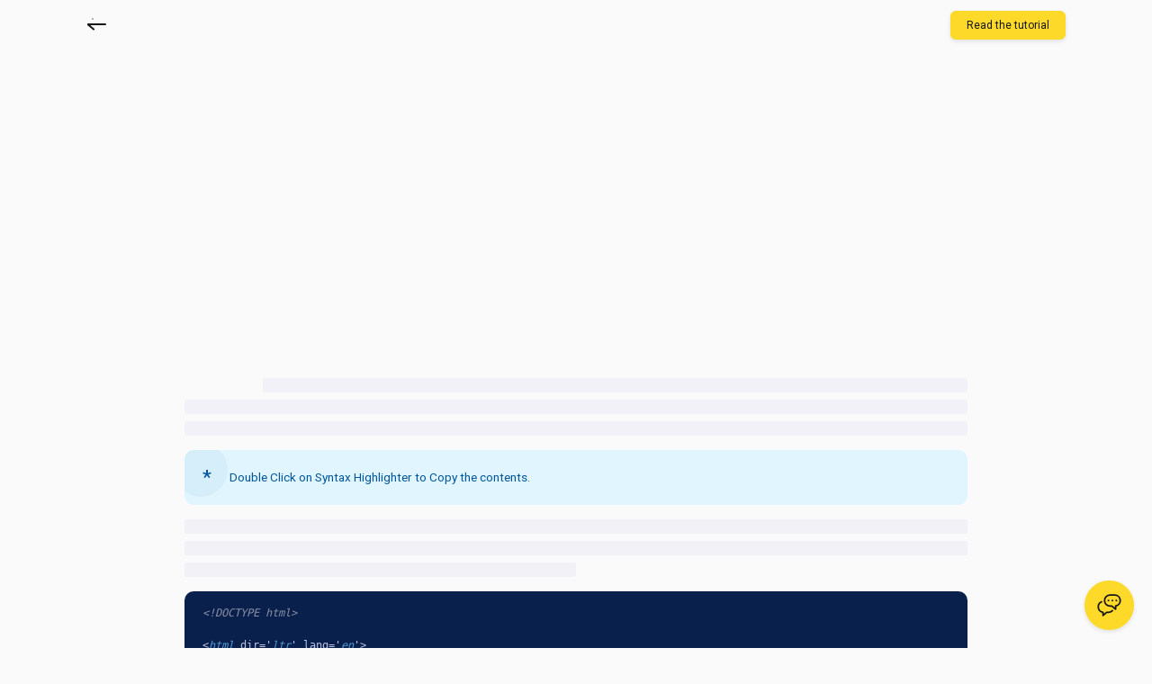

--- FILE ---
content_type: text/html; charset=UTF-8
request_url: http://plugin.thewebtrick.com/2022/02/double-click-to-copy-syntax-code.html
body_size: 24915
content:
<!DOCTYPE html>
<html dir='ltr' lang='en' xmlns='http://www.w3.org/1999/xhtml' xmlns:b='http://www.google.com/2005/gml/b' xmlns:data='http://www.google.com/2005/gml/data' xmlns:expr='http://www.google.com/2005/gml/expr'>
  <head>
  
  
<title>Double Click To Copy Syntax Code</title>
<!-- Meta Title -->
<meta content='Double Click To Copy Syntax Code' property='og:title'/>
<meta content='Double Click To Copy Syntax Code' property='og:image:alt'/>
<meta content='Double Click To Copy Syntax Code' name='twitter:title'/>
<meta content='Double Click To Copy Syntax Code' name='twitter:image:alt'/>
<meta content='Plugin' property='og:site_name'/>
<!-- Meta Image -->
<meta content='https://blogger.googleusercontent.com/img/a/AVvXsEg3ORPazvvVDn2NeAzFGq1xZi4f7aKympCfu9pztrv53wscFJcX0C8zN4jaDNrO_pdXNrOvesE2zvWimqBy0rnB7oxYALhFGI7TSwK13GKS7-eW_ct_DAwz010ZkD9vrRvqnYlOfSIX5Pd2RaHRU5979HbN6jBJ0VKfZZdcO7IOISa49QrXSwcLo8bMuA' property='og:image'/>
<meta content='https://blogger.googleusercontent.com/img/a/AVvXsEg3ORPazvvVDn2NeAzFGq1xZi4f7aKympCfu9pztrv53wscFJcX0C8zN4jaDNrO_pdXNrOvesE2zvWimqBy0rnB7oxYALhFGI7TSwK13GKS7-eW_ct_DAwz010ZkD9vrRvqnYlOfSIX5Pd2RaHRU5979HbN6jBJ0VKfZZdcO7IOISa49QrXSwcLo8bMuA' name='twitter:image'/>
<link href='https://blogger.googleusercontent.com/img/a/AVvXsEg3ORPazvvVDn2NeAzFGq1xZi4f7aKympCfu9pztrv53wscFJcX0C8zN4jaDNrO_pdXNrOvesE2zvWimqBy0rnB7oxYALhFGI7TSwK13GKS7-eW_ct_DAwz010ZkD9vrRvqnYlOfSIX5Pd2RaHRU5979HbN6jBJ0VKfZZdcO7IOISa49QrXSwcLo8bMuA=w700' rel='image_src'/>
<!-- Meta Description -->
<meta content='' name='description'/>
<meta content='' property='og:description'/>
<meta content='' name='twitter:description'/>
<!-- Meta Keywords -->
<meta content='Plugin, Double Click To Copy Syntax Code' name='keywords'/>
<meta content='Plugin' property='article:tag'/>
<!-- Meta Link -->
<link href='http://plugin.thewebtrick.com/2022/02/double-click-to-copy-syntax-code.html' rel='canonical'/>
<link href='http://plugin.thewebtrick.com/2022/02/double-click-to-copy-syntax-code.html' hreflang='x-default' rel='alternate'/>
<meta content='http://plugin.thewebtrick.com/2022/02/double-click-to-copy-syntax-code.html' property='og:url'/>
<!-- Meta Owner -->
<meta content='Sandeep Kumar' name='Author'/>
<link href='https://www.facebook.com/sam241292' rel='me'/>
<link href='https://www.facebook.com/sam241292' rel='author'/>
<link href='https://www.facebook.com/sam241292' rel='publisher'/>
<meta content='100001578783517' property='fb:admins'/>
<meta content='696750553739909' property='fb:pages'/>
<meta content='1804789006468790' property='fb:app_id'/>
<meta content='https://www.facebook.com/100001578783517' property='article:author'/>
<meta content='https://www.facebook.com/100001578783517' property='article:publisher'/>
<meta content='' name='twitter:site'/>
<meta content='' name='twitter:creator'/>
<!-- Meta Icon -->
<link href='http://plugin.thewebtrick.com//favicon.ico' rel='icon' type='image/x-icon'/>
<link href='https://blogger.googleusercontent.com/img/b/R29vZ2xl/AVvXsEhco4BI2igkQZ9SEbhteAQOBbBFgsUCshr2WgZ65JITXvFjPWNmh2OL3qAQMCaFQNQfxdbdSlmL3cSS5T-ywdla2lI4OIo3Oqr2P2M2-k0tQFXCk5JjhhXPtXQIE1LBSoIHCdrnCzH55EP8/s300/unplug-logo.png' rel='apple-touch-icon'/>
<link href='https://blogger.googleusercontent.com/img/b/R29vZ2xl/AVvXsEhco4BI2igkQZ9SEbhteAQOBbBFgsUCshr2WgZ65JITXvFjPWNmh2OL3qAQMCaFQNQfxdbdSlmL3cSS5T-ywdla2lI4OIo3Oqr2P2M2-k0tQFXCk5JjhhXPtXQIE1LBSoIHCdrnCzH55EP8/s57/unplug-logo.png' rel='apple-touch-icon' sizes='57x57'/>
<link href='https://blogger.googleusercontent.com/img/b/R29vZ2xl/AVvXsEhco4BI2igkQZ9SEbhteAQOBbBFgsUCshr2WgZ65JITXvFjPWNmh2OL3qAQMCaFQNQfxdbdSlmL3cSS5T-ywdla2lI4OIo3Oqr2P2M2-k0tQFXCk5JjhhXPtXQIE1LBSoIHCdrnCzH55EP8/s72/unplug-logo.png' rel='apple-touch-icon' sizes='72x72'/>
<link href='https://blogger.googleusercontent.com/img/b/R29vZ2xl/AVvXsEhco4BI2igkQZ9SEbhteAQOBbBFgsUCshr2WgZ65JITXvFjPWNmh2OL3qAQMCaFQNQfxdbdSlmL3cSS5T-ywdla2lI4OIo3Oqr2P2M2-k0tQFXCk5JjhhXPtXQIE1LBSoIHCdrnCzH55EP8/s76/unplug-logo.png' rel='apple-touch-icon' sizes='76x76'/>
<link href='https://blogger.googleusercontent.com/img/b/R29vZ2xl/AVvXsEhco4BI2igkQZ9SEbhteAQOBbBFgsUCshr2WgZ65JITXvFjPWNmh2OL3qAQMCaFQNQfxdbdSlmL3cSS5T-ywdla2lI4OIo3Oqr2P2M2-k0tQFXCk5JjhhXPtXQIE1LBSoIHCdrnCzH55EP8/s114/unplug-logo.png' rel='apple-touch-icon' sizes='114x114'/>
<link href='https://blogger.googleusercontent.com/img/b/R29vZ2xl/AVvXsEhco4BI2igkQZ9SEbhteAQOBbBFgsUCshr2WgZ65JITXvFjPWNmh2OL3qAQMCaFQNQfxdbdSlmL3cSS5T-ywdla2lI4OIo3Oqr2P2M2-k0tQFXCk5JjhhXPtXQIE1LBSoIHCdrnCzH55EP8/s120/unplug-logo.png' rel='apple-touch-icon' sizes='120x120'/>
<link href='https://blogger.googleusercontent.com/img/b/R29vZ2xl/AVvXsEhco4BI2igkQZ9SEbhteAQOBbBFgsUCshr2WgZ65JITXvFjPWNmh2OL3qAQMCaFQNQfxdbdSlmL3cSS5T-ywdla2lI4OIo3Oqr2P2M2-k0tQFXCk5JjhhXPtXQIE1LBSoIHCdrnCzH55EP8/s144/unplug-logo.png' rel='apple-touch-icon' sizes='144x144'/>
<link href='https://blogger.googleusercontent.com/img/b/R29vZ2xl/AVvXsEhco4BI2igkQZ9SEbhteAQOBbBFgsUCshr2WgZ65JITXvFjPWNmh2OL3qAQMCaFQNQfxdbdSlmL3cSS5T-ywdla2lI4OIo3Oqr2P2M2-k0tQFXCk5JjhhXPtXQIE1LBSoIHCdrnCzH55EP8/s152/unplug-logo.png' rel='apple-touch-icon' sizes='152x152'/>
<link href='https://blogger.googleusercontent.com/img/b/R29vZ2xl/AVvXsEhco4BI2igkQZ9SEbhteAQOBbBFgsUCshr2WgZ65JITXvFjPWNmh2OL3qAQMCaFQNQfxdbdSlmL3cSS5T-ywdla2lI4OIo3Oqr2P2M2-k0tQFXCk5JjhhXPtXQIE1LBSoIHCdrnCzH55EP8/s180/unplug-logo.png' rel='apple-touch-icon' sizes='180x180'/>
<!-- Meta Theme Color -->
<meta content='#fdd929' name='theme-color'/>
<meta content='#fdd929' name='msapplication-navbutton-color'/>
<meta content='#fdd929' name='apple-mobile-web-app-status-bar-style'/>
<meta content='yes' name='apple-mobile-web-app-capable'/>
<!-- Meta Blogger Rss -->
<meta content='blogger' name='generator'/>
<link href='https://www.blogger.com/openid-server.g' rel='openid.server'/>
<link href='http://plugin.thewebtrick.com/2022/02/double-click-to-copy-syntax-code.html' rel='openid.delegate'/>
<link href='http://plugin.thewebtrick.com/feeds/posts/default' rel='alternate' title='Plugin - Atom' type='application/atom+xml'/>
<link href='//www.blogger.com/feeds/3236781434516305522/posts/default' rel='alternate' title='Plugin - Atom' type='application/atom+xml'/>
<link href='http://plugin.thewebtrick.com/feeds/posts/default?alt=rss' rel='alternate' title='Plugin - RSS' type='application/rss+xml'/>
<!-- Meta Open Graph -->
<meta content='article' property='og:type'/>
<meta content='en_IN' property='og:locale'/>
<meta content='en_US' property='og:locale:alternate'/>
<meta content='en_GB' property='og:locale:alternate'/>
<meta content='summary_large_image' name='twitter:card'/>
<!-- Meta Robots Search -->
<meta content='width=device-width, initial-scale=1.0, user-scalable=1.0, minimum-scale=1.0, maximum-scale=5.0' name='viewport'/>
<meta content='text/html; charset=UTF-8' http-equiv='Content-Type'/>
<meta content='all-language' http-equiv='Content-Language'/>
<meta content='IE=Edge' http-equiv='X-UA-Compatible'/>
<meta content='India' name='geo.placename'/>
<meta content='in' name='geo.country'/>
<meta content='IN-RJ' name='geo.region'/>
<meta content='en' name='language'/>
<meta content='global' name='target'/>
<meta content='global' name='distribution'/>
<meta content='general' name='rating'/>
<meta content='1 days' name='revisit-after'/>
<meta content='true' name='MSSmartTagsPreventParsing'/>
<meta content='index, follow' name='googlebot'/>
<meta content='follow, all' name='Googlebot-Image'/>
<meta content='follow, all' name='msnbot'/>
<meta content='follow, all' name='Slurp'/>
<meta content='follow, all' name='ZyBorg'/>
<meta content='follow, all' name='Scooter'/>
<meta content='all' name='spiders'/>
<meta content='all' name='WEBCRAWLERS'/>
<meta content='aeiwi, alexa, alltheWeb, altavista, aol netfind, anzwers, canada, directhit, euroseek, excite, overture, go, google, hotbot. infomak, kanoodle, lycos, mastersite, national directory, northern light, searchit, simplesearch, Websmostlinked, webtop, what-u-seek, aol, yahoo, webcrawler, infoseek, excite, magellan, looksmart, bing, cnet, googlebot' name='search engines'/>
<!-- Owner Sife Verification -->
<meta content='xxxxxxxxxxxxxxxxxxxxx' name='google-site-verification'/>
<meta content='' name='msvalidate.01'/>
<meta content='' name='p:domain_verify'/>
<meta content='' name='majestic-site-verification'/>
<meta content='The Web Trick' name='copyright'/>
<script src='https://ajax.googleapis.com/ajax/libs/jquery/3.1.0/jquery.min.js'></script>
<script type='application/ld+json'>
    {
      "@context": "https://schema.org",
      "@type": "WebSite",
      "url": "http://plugin.thewebtrick.com/",
      "name": "Plugin - Free Widget for Blogger",
      "alternateName": "Plugin",
      "potentialAction": {
        "@type": "SearchAction",
        "target": "http://plugin.thewebtrick.com/search?q={search_term_string}",
        "query-input": "required name=search_term_string"
      }
    }
  </script>
  
  
  <style><!-- /* <style id='page-skin-1' type='text/css'><!--
/*
Name      : Plugin
Version   : 5.0
Type      : Premium
Website   : www.thewebtrick.com
*/
/* Font */
@font-face {font-family: 'Roboto';font-style: normal;font-weight: 400;font-display: swap;src: local('Roboto'), local('Roboto-Regular'), url(https://fonts.gstatic.com/s/roboto/v20/KFOmCnqEu92Fr1Mu4mxM.woff) format('woff'), url(https://fonts.gstatic.com/s/roboto/v20/KFOmCnqEu92Fr1Mu7GxKOzY.woff2) format('woff2');}
/*-- Material Icons Font --*/
@font-face{font-family:"Material Icons Round";font-display:swap;font-style:normal;font-weight:400;src:url(https://fonts.gstatic.com/s/materialiconsround/v65/LDItaoyNOAY6Uewc665JcIzCKsKc_M9flwmP.woff2) format("woff2")}.mir{font-family:"Material Icons Round";font-weight:400;font-style:normal;font-size:24px;line-height:1;letter-spacing:normal;text-transform:none;display:inline-block;white-space:nowrap;word-wrap:normal;direction:ltr;-webkit-font-feature-settings:liga;-webkit-font-smoothing:antialiased}
/* Main Element */
*,:after,:before{-webkit-box-sizing:border-box;box-sizing:border-box}
body{position:relative;margin:0;padding:0!important;width:100%;font-family:'Roboto', sans-serif;font-size:14px;color:#505050;background-color:#fafafa;overflow-x:hidden!important;scroll-behavior:smooth;}html{scroll-behavior:smooth;}
a{-webkit-transition:all .25s ease;transition:all .25s ease;color:#989b9f;text-decoration:none}
a:hover{color:#989b9f}
h1, h2, h3, h4, h5{font-weight:700;margin:0px;color:#161617}
h1{font-size:1.8rem}
h2{font-size:1.7rem}
h3{font-size:1.6rem}
h4{font-size:1.5rem}
h5{font-size:1.3rem}
h6{font-size:1.2rem}
table{border-spacing:0} iframe{width:100%;border:0!important}
input,button,select,textarea{font:inherit;font-size:100%;color:inherit;line-height:normal;vertical-align:baseline}
img{display:block;max-width:100%;font-size:10px;color:transparent}
svg{width:24px;height:24px;vertical-align:middle;fill:#161617}
.hidden,.replaced{display:none}
.invisible{visibility:hidden}
.clear{width:100%;display:block;margin:0;padding:0;float:none;clear:both}
.main-container{width:85%;max-width:1100px;margin:auto}
.drop-menu, .comment-menu, .fullscreen-mode, .share-menu{display:none}
.full-close{display:block;position:fixed;top:0;left:0;width:100%;height:100%;z-index:2;-webkit-transition:all .2s ease-in;transition:all .2s ease-in;background:transparent;opacity:0;visibility:hidden;}
/* Heading Element */
.heading, .widget h3.title, .comments h3.title, .comments .comment-form h4{position:relative;margin-bottom:25px;font-size:15px;color:#161617}
/* Header */
header{position:sticky;width:100%;height:57px;background-color:#fdd929;z-index:2}
#header-container{position:relative}
#header-widget{display:inline-block;position:relative;height:57px}
#header-widget .widget{display:table;height:100%;margin:auto;background-repeat:no-repeat;background-size:100%;background-position:center;}
#header-widget .header-inner{display:table-cell;vertical-align:middle}
#header-widget .header-inner.replaced{display:none}
#header-widget .header-inner img{max-width:unset;max-height:22px}
#header-widget .header-inner h1, #header-widget .header-inner h2{font-size:20px;font-weight:700;color:#161617;-webkit-transition:all .5s ease-out;transition:all .5s ease-out;}
#header-widget .header-inner h1 a, #header-widget .header-inner h2 a{color:inherit}
#header-widget .description{font-size:11px;display:none}
.index header, .post header{background-color:transparent}
.index #header-widget, .post #header-widget{display:none}
/* Header Menu */
.menu-container{display:block;position:absolute;top:0;right:110px;height:57px;z-index:2} .index .menu-container, .page .menu-container{right:0}
.menu-container .widget{height:100%}
.menu-container ul{display:table;position:relative;width:auto;height:100%;margin:0;padding:0;list-style:none;white-space:nowrap;z-index:3}
.menu-container li{display:table-cell;vertical-align:middle;position:relative;padding:0;margin:0;-webkit-transition:all .6s ease-in-out;transition:all .6s ease-in-out}
.menu-container li:last-child .table{padding-right:0}
.menu-container li .table{display:inline-block;padding:0 15px;color:#161617;font-size:13px;-webkit-transition:all .25s ease-in;transition:all .25s ease-in}
/* Header Button */
.header-nav{display:table;height:57px;position:absolute;top:0;padding:12.5px 0;}
.header-nav.right{right:0;}
.header-nav label, .header-nav .navHam{display:table-cell;vertical-align:middle;position:relative;width:22.5px;-webkit-transition:all .5s ease-in-out;transition:all .5s ease-in-out;cursor:pointer}
.header-nav label svg{width:22.5px;-webkit-transition:all .5s ease-in-out;transition:all .5s ease-in-out;}
.header-nav label.navSetting{display:none;right:-10px;cursor:default}
.header-nav span{font-size:13px;padding-left:15px}
.header-nav .link, .header-nav span{display:table-cell;vertical-align:middle;}
.header-nav .request{display:block;padding:9px 18px;background-color:#fff;color:#989b9f;border-radius:6px;font-size:12px;box-shadow:0 2px 5px 0 rgba(0,0,0,.1);}
.header-nav .navHam{transform: rotate(180deg);-webkit-transform: rotate(180deg);}
.header-nav .navHam i{display:block;width:45%;height:2px;background-color:#161617;margin:4px 0 0 0;margin-left: 55%;-webkit-transition:all .5s ease-out;transition:all .5s ease-out;border-radius:2px}
.header-nav .navHam i:nth-child(1){-webkit-transform:translateY(3px) rotate(40deg);transform:translateY(3px) rotate(40deg)}
.header-nav .navHam i:nth-child(2){width:95%;margin-left:0%}
.header-nav .navHam i:nth-child(3){width:10%;margin-left:62.5%;background-color:#989b9f;-webkit-transform:translateY(0px) rotate(-40deg);transform:translateY(0px) rotate(-40deg)}
.post .header-nav .request{background-color:#fdd929;color:#161617}
/* Landing Page */
.landing-page{position:relative;padding:60px 0 100px;background-color:#fdd929;color:#161617;border-radius:0 0 25px 25px}
.landing-page .landing-box{width:50%}
.landing-box p{margin:20px 0 0;line-height:1.4em}
.landing-box p span{display:block;margin:20px 0 0;font-size:13px;color:rgba(0,0,0,.6);}
.landing-box p span a{text-decoration:underline;color:inherit}
.landing-box p span a:hover{text-decoration:none;color:#161617}
.landing-absolute{position:absolute;display:block;width:85%;max-width:1100px;bottom:-26px;}
.landing-absolute form{position:relative}
.landing-absolute input{display:block;width:100%;padding:18px 50px;outline:0;border:0;border-radius:10px;background-color:#fff;box-shadow:0 3px 6px 0 rgba(0,0,0,.1);transition:box-shadow .3s;-webkit-transition:box-shadow .3s;}
.landing-absolute input:focus{box-shadow:0 6px 12px 0 rgba(0,0,0,.1)}
.landing-absolute label{position:absolute;top:50%;transform:translateY(-50%);left:15px;}
.landing-absolute label svg{fill:#bec7d5;width:21px;height:21px;}
.index .landing-page{background-color:transparent;padding:30px 0 20px}
.index .landing-absolute{position:relative;width:100%;bottom:unset}
.index .landing-absolute input{box-shadow:0 2px 5px 0 rgba(0,0,0,.05)}
.index .main-content{margin-top:35px}
.index #mainbar{padding-right:0;padding-left:40px}
.index #sidebar{display:none}
/* Main Content */
main{margin:0;padding:0 0 70px;}
.main-content{display:flex;display:-webkit-flex;margin-top:100px}
#mainbar{width:calc(100% - 300px);padding-right: 40px;margin:0 auto}
#sidebar{width:300px;margin:0 auto}
#sidebar-index{width:250px;margin-right:auto}
#sidebar-static{margin-bottom:0}
.post #sidebar{width:calc(100% - 300px);}
.post #mainbar{width:80%;}
.post #mainbar, .post .main-content{display:block;padding:0;margin-top:30px}
.post .blog-posts{column-count:unset;column-gap:unset}
/* Main Menu */
.main-menu{position:relative;padding:60px 0 0;border-bottom:1px solid rgba(0,0,0,.03)}
.main-menu .main-container{overflow-y:hidden;overflow-x:auto;-ms-overflow-style: none;-webkit-overflow-scrolling:touch;}
.main-menu ul{display:flex;display:-webkit-flex;width:auto;margin:0;padding:0;list-style:none;white-space:nowrap;flex-wrap:initial;-webkit-flex-wrap:initial;}
.main-menu ul li{margin:0;padding:8px 25px 15px 0;border:0;width:unset;display:block;}
.main-menu ul li a, .main-menu ul li .label-name{display:block;font-size:14px;font-weight:600;white-space:nowrap;color:#161617}
.main-menu ul li a:hover{color:#989b9f}
.main-menu ul li a:before{display:none}
.main-menu ul li a span{display:inline-block;font-size:11px;color:#989b9f;margin-left:5px}
.main-menu ul li .label-name{color:#989b9f}
/* Main Article */
.titlePostWidget{position:relative;display:flex;display:-webkit-flex;align-items:flex-start;-webkit-align-items:flex-start;justify-content:space-between;-webkit-justify-content:space-between;}
.titlePostWidget a{margin-top:2px;font-size:13px;color:rgba(0,0,0,.35)}
.blog-posts{column-count:3;column-gap:20px;-webkit-transition:all .25s ease-in;transition:all .25s ease-in;}
.blog-posts .no-posts-message{padding:0 0 40px;}
.blog-posts article:not(:last-child){margin-bottom:0}
.blog-posts article{display:block;position:relative;width:100%;-webkit-transition:all .25s ease-out;transition:all .25s ease-out;-webkit-column-break-inside:avoid;page-break-inside:avoid;break-inside:avoid;}
.blog-posts article.noThumbnail{display:block;}
.blog-posts article post-contaniner{position:relative}
.blog-posts article .post-image{display:block;font-size:10px;text-align:center;overflow:hidden;border-radius:15px;-webkit-transition:all .25s ease-out;transition:all .25s ease-out;}
.blog-posts article .post-image a{min-height:150px;display:block;border-radius:15px;overflow:hidden;}
.blog-posts article .post-image img{display:block;margin:auto}
.blog-posts article .post-content{width:85%;position:relative;bottom:30px;padding:15px 15px 20px;border-radius:10px;background-color:#fff;box-shadow:0 2px 5px 0 rgba(0,0,0,.05);-webkit-transition:all .25s ease-out;transition:all .25s ease-out;}
.blog-posts article .post-title{font-size:13px;line-height:1.3em;font-weight:400;white-space:nowrap;overflow:hidden;text-overflow:ellipsis}
.blog-posts article .post-title a{color:#161617;transition-timing-function: ease-out}
.blog-posts article .post-title a:hover{color:#989b9f}
.blog-posts article .post-label{display:flex;display:-webkit-flex;margin-top:5px;font-size:11px}
.blog-posts article .post-label a{color:rgba(0,0,0,.35)}
.blog-posts article .post-label a:not(:last-child):after{content:',';display:inline-block;margin-right:2px}
.blog-posts article .entry-content{line-height:1.3em;margin-top:10px;font-size:13px}
.blog-posts article .readmore, .PopularPosts article .readmore{position:absolute;bottom:15px;right:-14px}
.blog-posts article .readmore a, .PopularPosts article .readmore a{display:block;padding:4px;border-radius:6px;background-color:#fdd929}
.blog-posts article .readmore a svg, .PopularPosts article .readmore a svg{width:18px;height:18px}
.blog-posts .breadcrumbs{display:none;position:relative;font-size:13px;margin-bottom:4px;color:#989b9f;overflow:hidden;text-overflow:ellipsis;white-space:nowrap;}
.blog-posts .breadcrumbs > div{display:inline-block}
.blog-posts .breadcrumbs > div:not(:last-child):after{content:',';display:inline-block;margin:0}
.blog-posts .breadcrumbs .home-link{display:none}
.blog-posts .breadcrumbs a{color:#989b9f;}
.blog-posts .breadcrumbs a:hover{text-decoration:underline;}
/* Post and Page Article */
.post .blog-posts article{display:block;position:unset}
.post .blog-posts article .post-content{position:unset;width:100%;bottom:unset;padding:0;background-color:transparent;box-shadow:none}
.post .blog-posts article .post-title{display:none;font-size:28px;font-weight:700;color:#161617}
.post .blog-posts article .entry-content{display:block!important;font-size:16px;line-height:1.58em;color:rgba(0, 0, 0, 0.84);margin-top:30px}
.post .post-body h1, .post .post-body h2, .post .post-body h3, .post .post-body h4, .post .post-body h5, .post .post-body h6{margin:18px 0;line-height:1.3em;font-weight:400;color:#161617}
.page .blog-posts article .post-title{display:block}
/* Post and Page Article Style */
.post .blog-posts article img{border-radius:10px;display:inline-block}
.post .blog-posts article .thumb{display:none}
.post article pre{position:relative;width:100%;background-color:#09204C;color:#bbc2e2;border-radius:10px;padding:0;margin:.5em auto;-moz-tab-size:2;-o-tab-size:2;tab-size:2;-webkit-hyphens:none;-moz-hyphens:none;-ms-hyphens:none;hyphens:none;transition:all .2s ease;overflow:hidden}
.post article pre code{font-size:12px;line-height:1.5em;display:block;padding:15px 20px;font-family:'source code pro',menlo,consolas,monaco,monospace;overflow:auto;white-space:pre;scrollbar-width:thin}
.post article pre code span{color:#b8631e}
.post article pre code span.block{color:#fff;background:#b8631e}
.post article pre code i{color:#519bd6} .post article .code{display:inline-block;font-size:.98rem;line-height:1.3rem;color:#519bd6}
.post article pre code i.comment{color:#898ea4;user-select:text;-moz-user-select:text;-ms-user-select:text;-khtml-user-select:text;-webkit-user-select:text;-webkit-touch-callout:text;}
.dummy-text{display:block}
.dummy-text i{display:block;height:16px;margin-bottom:8px;background:#f2f1f7;border-radius:2px;}
.dummy-text i.img{margin:0 auto;max-width:85%;height:180px;border-radius:10px}
.dummy-header{position:relative;background:#fff;border-radius:6px;padding:15px 15px;box-shadow:0 2px 4px 0 rgba(0,0,0,.05)}
.dummy-header .flex{display:flex;display:-webkit-flex}
.dummy-header .flex i{width:60px;margin:0 10px 0 0}
.dummy-header .flex i:last-child{margin:0}
.donate-conainer{display:inline-flex;display:-webkit-inline-flex;align-items:center;-webkit-align-items:center;border-radius:10px;background-color:#fff;box-shadow:0 2px 5px 0 rgba(0,0,0,.05);padding:12px}
.donate-conainer .photo-icon{-webkit-flex-shrink:0;flex-shrink:0;width:70px;height:70px;border-radius:50%;overflow:hidden;background-color:#f2f1f7}
.donate-conainer .photo-icon img{display:block}
.donate-conainer .title-donate{padding:0 20px;flex:0 0 auto;line-height:1.3em;color:#161617}
.donate-conainer .title-donate span{display:block;font-size:13px;color:#989b9f}
.splitLink{position:absolute;top:0;left:0;padding:57px 0 5px;width:100%;font-size:14px;text-align:center;background:#fff;box-shadow:0 2px 5px 0 rgba(0,0,0,.05);}
.splitLink .splitbox{width:85%;max-width:1100px;margin:auto;}
.splitLink a, .splitLink span{display:inline-block;padding:0 12px;position:relative;color:#161617}
.splitLink a:after, .splitLink span:after{content:'';position:absolute;left:0;bottom:-5px;height:2px;width:100%;display:block;background-color:#fdd929;border-radius:2px 2px 0 0;}
.splitLink a:after{opacity:0}
.splitLink a:hover:after{opacity:1}
.splitLink span{color:#989b9f}
.button{display:inline-flex;display:-webkit-inline-flex;flex-wrap:wrap;-webkit-flex-wrap:wrap;align-items:center;-webkit-align-items:center;margin-bottom:10px;padding:10px 20px;border-radius:10px;font-size:.8rem;line-height:1.3rem;color:#fff}
.button.whatsapp{background:#4dc247;color:#fff}
.button:not(:first-child){margin-left:10px}
.button.outline{background:#fff !important;color:#161617 !important;padding:9px 20px;box-shadow:0 2px 5px 0 rgba(0,0,0,.1)}
/* Post Related */
.related-posts{display:block;position:relative;margin-top:80px}
.related-posts ul{display:flex;display:-webkit-flex;flex-wrap:wrap;-webkit-flex-wrap:wrap;align-items:stretch;-webkit-align-items:stretch;margin:0;padding:0;padding-bottom:5px;list-style:none;-webkit-overflow-scrolling:touch;-ms-overflow-style:none;}
.related-posts li{display:block;width:32%;margin-right:2%;}
.related-post.style-4 li:nth-of-type(3n){margin-right:0;}
.related-post.style-4 .item-related{display:block;position:relative;border-radius:15px;overflow:hidden;}
.related-post.style-4 .item-thumbnail{min-height:140px;max-height:140px;position:relative;text-align:center;font-size:10px;background-color:#f2f1f7;border-radius:15px;overflow:hidden}
.related-post.style-4 .item-thumbnail:before{content:'No image';display:block;position:absolute;width:100%;text-align:center;color:#989b9f;top:50%;-webkit-transform:translateY(-50%);transform:translateY(-50%);}
.related-post.style-4 .item-thumbnail img{position:relative;display:block;text-align:center;margin:auto;top:50%;-webkit-transform:translateY(-30%);transform:translateY(-30%);}
.related-post.style-4 .item-title{width:85%;position:relative;bottom:30px;padding:15px 15px 20px;border-radius:10px;background-color:#fff;box-shadow:0 2px 5px 0 rgba(0,0,0,.05)}
.related-post.style-4 .item-title:before{content:'';position:absolute;bottom:15px;right:-14px;display:block;width:26px;height:26px;border-radius:6px;background:#fdd929 url("data:image/svg+xml,<svg xmlns='http://www.w3.org/2000/svg' viewBox='0 0 512 512'><path d='M295.6 163.7c-5.1 5-5.1 13.3-.1 18.4l60.8 60.9H124.9c-7.1 0-12.9 5.8-12.9 13s5.8 13 12.9 13h231.3l-60.8 60.9c-5 5.1-4.9 13.3.1 18.4 5.1 5 13.2 5 18.3-.1l82.4-83c1.1-1.2 2-2.5 2.7-4.1.7-1.6 1-3.3 1-5 0-3.4-1.3-6.6-3.7-9.1l-82.4-83c-4.9-5.2-13.1-5.3-18.2-.3z' fill='%23161617'/></svg>") center / 18px no-repeat;}
.related-post.style-4 .item-title:after{content:'View widget';display:block;font-size:11px;margin-top:5px}
.related-post.style-4 .item-title span{display:block;font-size:13px;color:#161617;overflow:hidden;white-space:nowrap;text-overflow:ellipsis;}
/* Post Comment */
#comments{display:block;position:fixed;top:0;left:0;width:100%;height:100%;margin:0;padding:60px 7.5%;background-color:rgba(255,255,255,.98);overflow-x:hidden;overflow-y:auto;scrollbar-width:none;-ms-overflow-style:none;-webkit-overflow-scrolling:touch;-webkit-transition:all .2s ease-in;transition:all .2s ease-in;visibility:hidden;opacity:0}
.comments, .comments .comment-replybox-thread, .comments .comment-form{margin-top:25px;}
.comments p, .comments ol{margin:0;padding:0;list-style:none;-webkit-transition:all .2s ease-in;transition:all .2s ease-in;}
.comments .continue, .comments .loadmore{margin:20px auto;text-align:center}
.comments .loadmore.loaded{max-height:0;opacity:0;overflow:hidden}
.comments ol > li{list-style-type:none;position:relative;padding:20px;border-radius:10px;background:#fff;box-shadow:0 6px 18px 0 rgba(9,32,76,.075);}
.comments ol > li:not(:last-child){margin-bottom:15px;}
.comment .avatar-image-container{position:absolute;width:35px;height:35px;background:#f2f1f7 url("data:image/svg+xml,<svg viewBox='0 0 32 32' xmlns='http://www.w3.org/2000/svg'><path d='M16,17a8,8,0,1,1,8-8A8,8,0,0,1,16,17ZM16,3a6,6,0,1,0,6,6A6,6,0,0,0,16,3Z' fill='rgba(0,0,0,.1)'/><path d='M23,31H9a5,5,0,0,1-5-5V22a1,1,0,0,1,.49-.86l5-3a1,1,0,0,1,1,1.72L6,22.57V26a3,3,0,0,0,3,3H23a3,3,0,0,0,3-3V22.57l-4.51-2.71a1,1,0,1,1,1-1.72l5,3A1,1,0,0,1,28,22v4A5,5,0,0,1,23,31Z' fill='rgba(0,0,0,.1)'/></svg>") center / 18px no-repeat;border-radius:50%;overflow:hidden}
.comment .comment-block{position:relative;}
.comment .comment-block .comment-header{display:flex;display:-webkit-flex;flex-wrap:wrap;-webkit-flex:wrap;align-items:flex-end;-webkit-align-items:flex-end;margin:0 0 15px 45px}
.comment .comment-block .comment-header .user span,.comment .comment-block .comment-header .user a{margin-right:5px;font-style:normal;font-weight:600;font-size:13px;color:#161617;white-space:nowrap}
.comment .comment-block .comment-header .datetime{display:block;width:100%;color:#989b9f;margin-top:2px;font-size:10px;}
.comment .comment-block .comment-header .datetime a, .comment .comment-footer .comment-timestamp a{color:#989b9f}
.comment .comment-block .comment-content{color:#505050}
.comment .comment-block .icon.blog-author{display:inline-block;vertical-align:top;width:22px;margin-right:5px}
.comment .comment-block .icon.blog-author:before{content:'';width:17px!important;height:17px;display:block;background:url("data:image/svg+xml,<svg viewBox='0 0 24 24' xmlns='http://www.w3.org/2000/svg'><path d='M12,2A10,10 0 0,1 22,12A10,10 0 0,1 12,22A10,10 0 0,1 2,12A10,10 0 0,1 12,2M11,16.5L18,9.5L16.59,8.09L11,13.67L7.91,10.59L6.5,12L11,16.5Z' fill='%23519bd6'></path></svg>") center left / 16px no-repeat;}
.comment .comment-replybox-single > *{margin-top:15px}
.comment .comment-replies .inline-thread{padding-top:10px;margin-top:15px;border-top:1px solid rgba(0,0,0,.03)}
.comment .comment-replies .thread-toggle{display:flex;display:-webkit-flex;align-items:center;-webit-align-items:center;margin:0px 0 0 -3px;font-size:13px}
.comment .comment-replies .thread-toggle a{color:#989b9f}
.comment .comment-replies .thread-toggle .thread-count{margin:0 auto 0 2.5px}
.comment .comment-replies .thread-toggle .thread-arrow:before{content:'';display:block;position:relative;width:16px;height:16px;background:url("data:image/svg+xml,<svg viewBox='0 0 512 512' xmlns='http://www.w3.org/2000/svg'><path d='M256 294.1L383 167c9.4-9.4 24.6-9.4 33.9 0s9.3 24.6 0 34L273 345c-9.1 9.1-23.7 9.3-33.1.7L95 201.1c-4.7-4.7-7-10.9-7-17s2.3-12.3 7-17c9.4-9.4 24.6-9.4 33.9 0l127.1 127z' fill='%23989b9f'/></svg>") center / 12px no-repeat;-webkit-transition:all .2s ease-in;transition:all .2s ease-in;}
.comment .comment-replies .thread-collapsed .thread-arrow:before{transform:rotate(-90deg);-webkit-transform:rotate(-90deg);}
.comment .comment-replies ol{margin-top:15px}
.comment .comment-replies ol.thread-collapsed{display:none}
.comment .comment-actions{display:flex;display:-webkit-flex;align-items:center;-webkit-align-items:center;margin-top:10px;font-size:13px;}
.comment .comment-actions > *{display:block}
.comment .comment-actions a{color:#989b9f}
.comment .comment-actions .item-control:before{content:'\00b7';display:inline-block;margin:0 6px;color:#989b9f}
.comment .comment .avatar-image-container{width:30px;height:30px;}
.comment .comment .comment-block{margin-left:40px;margin-bottom:12px;padding:12px 15px 25px;background-color:#f1f1f0;border-radius:15px;overflow:hidden}
.comment .comment:last-child .comment-block{margin-bottom:0}
.comment .comment .comment-block .comment-header{display:flex;display:-webkit-flex;align-items:flex-end;-webkit-align-items:flex-end;margin:0 0 10px 0}
.comment .comment .comment-block .comment-header .datetime{display:block;align-self:center;-webkit-align-self:center;width:auto;position:relative;top:1px;margin:0 0 0 auto;overflow:hidden;text-overflow:ellipsis;white-space:nowrap}
.comment .comment .comment-actions{display:block;position:absolute;bottom:0;right:0;margin:0;}
.comment .comment .comment-actions span:before{display:none}
.comment .comment .comment-actions a{display:block;background-color:rgba(0,0,0,.03);padding:5px 10px;font-size:11px;border-radius:15px 0 10px 0;color:#989b9f}
.comments .comment-thread .comment-replies .continue{margin:10px 0 0 45px}
.comments .comment-thread .comment-replies .continue a{color:#161617;padding:0;border:0;text-align:left}
.comments .comment-thread .comment-replies .continue a:before{content:'';display:inline-block;position:relative;top:3px;margin-right:5px;width:14px;height:16px;background:url("data:image/svg+xml,<svg viewBox='0 0 512 512' xmlns='http://www.w3.org/2000/svg'><path d='M444.7 230.4l-141.1-132c-1.7-1.6-3.3-2.5-5.6-2.4-4.4.2-10 3.3-10 8v66.2c0 2-1.6 3.8-3.6 4.1C144.1 195.8 85 300.8 64.1 409.8c-.8 4.3 5 8.3 7.7 4.9 51.2-64.5 113.5-106.6 212-107.4 2.2 0 4.2 2.6 4.2 4.8v65c0 7 9.3 10.1 14.5 5.3l142.1-134.3c2.6-2.4 3.4-5.2 3.5-8.4-.1-3.2-.9-6.9-3.4-9.3z' fill='%2309204C'></path></svg>") center / 13px no-repeat;}
#comment-editor-src, .comments .comment-form h4{display:none;}
/* Blog Pager and Post Filter */
.blog-pager{display:flex;display:-webkit-flex;flex-wrap:nowrap;-webkit-flex-wrap:nowrap;align-items:center;-webkit-align-items:center;justify-content:space-between;-webkit-justify-content:space-between;margin-top:15px;font-size:12px}
.blog-pager a, .blog-pager .nolink{display:flex;display:-webkit-flex;align-items:center;-webkit-align-items:center;padding:9px 20px;background-color:#fff;border-radius:6px;color:#161617;box-shadow:0 2px 5px 0 rgba(0,0,0,.05);overflow:hidden}
.blog-pager a svg, .blog-pager .nolink svg{width:20px;height:20px;margin-left:8px;-webkit-transition:all .25s ease;transition:all .25s ease;}
.blog-pager a.home-link svg{width:18px;height:18px;margin:0 8px}
.blog-pager .nolink svg{fill:#989b9f}
.blog-pager a.blog-pager-older-link, .blog-pager .nolink.older-link{padding:8px 12px 8px 20px}
.blog-pager a.blog-pager-newer-link, .blog-pager .nolink.newer-link{padding:8px 20px 8px 12px}
.blog-pager a.blog-pager-newer-link svg, .blog-pager .nolink.newer-link svg{margin-left:0;margin-right:8px}
.blog-pager .nolink{background-color:#f2f1f7;color:#989b9f;cursor:not-allowed;box-shadow:none}
.blog-pager .js-load{margin:auto;padding:11px 25px;}
.blog-pager .js-load.wait{padding:8px 22px 8px 18px;color:#989b9f;}
.blog-pager .js-load.wait svg{margin:0 10px 0 0;fill:#989b9f}
.post-filter-message{display:flex;display:-webkit-flex;align-items:center;-webkit-align-items:center;margin-bottom:30px;font-size:13px;color:#989b9f;white-space:nowrap;}
.post-filter-message span{display:inline-block;font-weight:700;}
.post-filter-message span:before{content:'\00b7';display:inline-block;font-weight:400;margin:0 5px;}
.post-filter-message .result{max-width:calc(100% - 80px);overflow:hidden;text-overflow:ellipsis;}
.post-filter-message .view{margin-left:auto;}
.post-filter-message .view a{display:block;color:#161617;}
.post-filter-message .view a:hover{color:#989b9f;}
/* Footer */
footer{position:relative;padding-top:40px;background-color:#fff;color:#989b9f;font-size:12px;box-shadow:0 3px 13px 0 rgba(0,0,0,.1)}
footer .footer-container{display:flex;display:-webkit-flex;align-items:flex-start;-webkit-align-items:flex-start;flex-wrap:wrap;-webkit-flex-wrap:wrap;color:#505050}
footer .footer-container .footer-content{width:20%}
footer .footer-container .footer-about{width:50%;margin-right:auto}
footer .footer-container .widget h3.title{margin-bottom:20px}
footer .footer-container .widget ul{margin:0;padding:0;list-style:none}
footer .footer-container .widget li{margin-top:2px}
footer .footer-container .widget a{color:#505050}
footer .footer-container .widget a:hover{text-decoration:underline}
footer .footer-container .widget-content{font-size:13px;line-height:1.4em}
footer .credit{padding:50px 0 20px;}
footer .credit p{margin:0;overflow:hidden;white-space:nowrap;text-overflow:ellipsis}
footer .credit a{color:#505050}
footer .credit a:hover{text-decoration:underline}
footer .credit .creator{display:inline-block;opacity:0}
/* Widget Label */
.widget:not(:first-child){margin-top:40px;}
.widget ol, .widget ul{list-style:none;list-style-type:none;margin:0;padding:0}
.Label .cloud-label-widget-content{display:flex;display:-webkit-flex;flex-wrap:wrap;-webkit-flex-wrap:wrap}
.Label .cloud-label-widget-content .label-size{display:block;}
.Label ul{display:flex;display:-webkit-flex;flex-wrap:wrap;-webkit-flex-wrap:wrap}
.Label li:nth-child(2n+1){margin-right:0;}
.Label li{display:flex;display:-webkit-flex;justify-content:space-between;-webkit-justify-content:space-between;width:100%;margin-bottom:12px;}
.Label li .label-name{display:flex;display:-webkit-flex;align-items:stretch;-webkit-align-items:stretch;width:100%;font-size:15px;overflow:hidden;text-overflow:ellipsis;white-space:nowrap;color:#161617;}
.Label li .label-name:before{content:'';display:inline-block;width:16px;height:16px;background:url("data:image/svg+xml,<svg viewBox='0 0 32 32' xmlns='http://www.w3.org/2000/svg'><path d='M4,28a3,3,0,0,1-3-3V7A3,3,0,0,1,4,4h7a1,1,0,0,1,.77.36L14.8,8H27a1,1,0,0,1,0,2H14.33a1,1,0,0,1-.76-.36L10.53,6H4A1,1,0,0,0,3,7V25a1,1,0,0,0,1,1,1,1,0,0,1,0,2Z' fill='%23161617'/><path d='M25.38,28H4a1,1,0,0,1-1-1.21l3-14A1,1,0,0,1,7,12H30a1,1,0,0,1,1,1.21L28.32,25.63A3,3,0,0,1,25.38,28ZM5.24,26H25.38a1,1,0,0,0,1-.79L28.76,14h-21Z' fill='%23161617'/></svg>") center no-repeat;margin-right:10px;}
.Label li .label-count{margin-left:auto;color:#989b9f;font-size:12px;}
.Label li span.label-name{color:#989b9f;cursor:default}
/* Widget Popular and Feed Post */
.PopularPosts article:not(:last-child){margin-bottom:15px}
.PopularPosts article{display:flex;display:-webkit-flex;align-items:center;-webkit-align-items:center;position:relative;margin-right:15px;padding:8px;border-radius:15px;background-color:#fff;box-shadow: 0 2px 5px 0 rgba(0,0,0,.05);}
.PopularPosts article .entry-thumbnail{display:block;width:55px;height:55px;font-size:10px;text-align:center;overflow:hidden;border-radius:10px;}
.PopularPosts article .entry-thumbnail a{display:block;min-height:55px;border-radius:10px;overflow:hidden;}
.PopularPosts article .entry-content{width:calc(100% - 55px);flex:0 0 auto;-webkit-flex:0 0 auto;padding:0 12px}
.PopularPosts article .entry-title{line-height:1.3em;font-weight:400;font-size:13px;white-space:nowrap;overflow:hidden;text-overflow:ellipsis}
.PopularPosts article .entry-title a{color:#161617;transition-timing-function:ease-out;}
.PopularPosts article .entry-title a:hover{color:#989b9f}
.PopularPosts article .entry-title a:hover:after{text-decoration:underline}
.PopularPosts article .entry-title a:after{content:'View widget';display:block;margin-top:4px;color:rgba(0,0,0,.35);font-size:11px;}
/* Widget FollowEmail */
.FollowByEmail{position:relative;padding:15px;background:#fff;border-radius:10px;box-shadow:0 6px 18px 0 rgba(9,32,76,.075);margin-top:20px !important;}
.FollowByEmail:after{content:'';display:block;position:absolute;bottom:0;right:0;width:100px;height:100px;background:rgba(0,0,0,.025);border-radius:100px 0 5px 0;}
.FollowByEmail .widget-content{position:relative;z-index:2}
.FollowByEmail h3.title{font-size:13px}
.FollowByEmail .follow-text{display:block;margin-bottom:15px;font-size:13px;color:#989b9f}
.FollowByEmail form{display:flex;display:-webkit-flex;justify-content:space-between;-webkit-justify-content:space-between;}
.FollowByEmail input[type=email]{display:block;width:calc(100% - 51px);padding:11px 18px;margin-right:10px;outline:0;border:1px solid #ebeced;border-radius:7px;font-size:13px;box-shadow:none;-webkit-transition:all .25s ease-in-out;transition:all .25s ease-in-out;background-color:#f7f7fc}
.FollowByEmail input[type=email]:focus, .ContactForm input[type=text]:focus, .ContactForm textarea:focus{box-shadow:0 2px 4px 0 rgba(9,32,76,.05);}
.FollowByEmail input[type=submit], .ContactForm input[type=button]{display:none;width:100%;margin-top:12px;padding:12px 18px;border:0;font-size:13px;border-radius:7px;color:#fff;cursor:pointer;}
.FollowByEmail label.email-label{border-radius:7px;padding:8.5px 0;display:inline-block;width:41px;height:41px;text-align:center;}
.FollowByEmail label.email-label svg{fill:#fff}
/* Widget Contact */
.ContactForm input[type=text], .ContactForm textarea{display:block;width:100%;border:0;border-radius:7px;padding:12px 18px;margin-bottom:12px;font-size:13px;box-shadow:none;-webkit-transition:all .25s ease-in-out;transition:all .25s ease-in-out;}
.ContactForm textarea{height:51px;margin-bottom:30px}
.ContactForm textarea:focus{height:126px;}
.ContactForm input[type=button]{display:block;margin:0}
.ContactForm label{display:inline-block;margin-bottom:10px;font-size:13px}
.ContactForm label span{color:#989b9f}
.ContactForm .notif-area p{display:flex;display:-webkit-flex;justify-content:center;-webkit-justify-content:center;margin:0;font-size:12px;color:#989b9f;line-height:normal}
.ContactForm .notif-area p img{display:inline-block;margin-left:8px;border-radius:0}
.ContactForm .notif-area .contact-form-error-message-with-border, .ContactForm .notif-area .contact-form-success-message-with-border{margin:12px 0 0}
/* Widget Sticky Button */
#sticky-button{display:block;position:fixed;bottom:20px;right:0;margin:0 20px 0 auto;width:55px;height:55px;border-radius:50px;box-shadow:0 2px 5px 0 rgba(0,0,0,.1);-webkit-transition:all .3s ease-out;transition:all .3s ease-out;z-index:20;overflow:hidden;opacity:1;visibility:visible}
.backTop a, .backTop label{display:table;width:55px;height:55px;text-align:center;-webkit-transition:all .3s ease-out;transition:all .3s ease-out;}
.backTop a svg, .backTop label svg{display:table-cell;vertical-align:middle;width:100%;height:100%;padding:15.5px;fill:#161617}
.backTop label svg{width:55px;height:55px;padding:0 13.5px;}
.backTop label svg.svg-2{display:none}
.drop-menu:checked + #wrapper .backTop label{-webkit-transform: rotate(360deg);transform: rotate(360deg);}
.drop-menu:checked + #wrapper .backTop label svg.svg-1{display:none}
.drop-menu:checked + #wrapper .backTop label svg.svg-2{display:table-cell}
.drop-menu:checked + #wrapper main #comments{visibility:visible;opacity:1}
/* Background Gradient */
header.sticky.gradient, #sticky-button,
.blog-pager a:hover, .button, .ContactForm input[type=button]{background-color:#fdd929;color:#161617}
/* Background Load Animation */
.blog-posts article .post-image a, .entry-featured .entry-featuredImage a, .PopularPosts article .entry-thumbnail a, .post .postAuthor .authorImage .authorImg{background: url("data:image/svg+xml,<svg xmlns='http://www.w3.org/2000/svg' xmlns:xlink='http://www.w3.org/1999/xlink' x='0px' y='0px' width='24px' height='24px' viewBox='0 0 50 50' xml:space='preserve'><path d='M25.251,6.461c-10.318,0-18.683,8.365-18.683,18.683h4.068c0-8.071,6.543-14.615,14.615-14.615V6.461z' fill='rgba(0,0,0,.1)'><animateTransform attributeType='xml' attributeName='transform' type='rotate' from='0 25 25' to='360 25 25' dur='0.6s' repeatCount='indefinite'/></path></svg>"); background-position:center;background-color:#f2f1f7;background-repeat:no-repeat;background-size:20px;}
/* Non-user Select */
.post pre code i{user-select:none;-moz-user-select:none;-ms-user-select:none;-khtml-user-select:none;-webkit-user-select:none;-webkit-touch-callout:none;}
/* Othe Style */
.place-ads{width:100%;display:table;padding:20px;text-align:center;border-radius:10px;background:#fff;color:#989b9f}
.place-ads:before{content:'Placement Ads';font-size:12px;display:table-cell;vertical-align:middle;}
/* Icon SVG */
.icon{display:inline-block;vertical-align:bottom;margin-right:10px;width:18px;height:18px;background-size:cover;background-repeat:no-repeat;background-position:center center;}
.icon.download{background-image:url("data:image/svg+xml,<svg viewBox='0 0 512 512' xmlns='http://www.w3.org/2000/svg'><path d='M437.1 165.8C429 90.6 365.4 32 288 32c-51.2 0-96.3 25.6-123.4 64.7-8.3-3.4-17.4-5.3-26.9-5.3-39.1 0-70.8 34.4-71.4 73.4C26.4 177.5 0 216.5 0 257.5 0 307.7 40.7 352 90.9 352H243V211c0-7.2 5.8-13 13-13s13 5.8 13 13v141h152.1c50.2 0 90.9-44.3 90.9-94.5 0-44.7-32.3-84.1-74.9-91.7zM243 435.9l-47.9-47.2c-5.1-5-13.3-5-18.4.1-5 5.1-5 13.3.1 18.4l70 69c2.5 2.4 5.8 3.7 9.1 3.7 1.7 0 3.4-.3 5-1 1.5-.6 2.9-1.6 4.1-2.7l70-69c5.1-5 5.2-13.3.1-18.4-5-5.1-13.3-5.2-18.4-.1L269 435.9V352h-26v83.9z' fill='%23161617'/></svg>")}
.icon.demo{background-image:url("data:image/svg+xml,<svg viewBox='0 0 32 32' xmlns='http://www.w3.org/2000/svg'><path d='M19.47,31a2,2,0,0,1-1.8-1.09l-4-7.57a1,1,0,0,1,1.77-.93l4,7.57L29,3.06,3,12.49l9.8,5.26,8.32-8.32a1,1,0,0,1,1.42,1.42l-8.85,8.84a1,1,0,0,1-1.17.18L2.09,14.33a2,2,0,0,1,.25-3.72L28.25,1.13a2,2,0,0,1,2.62,2.62L21.39,29.66A2,2,0,0,1,19.61,31Z' fill='%23161617'/></svg>")}
.icon.info{background-image:url("data:image/svg+xml,<svg viewBox='0 0 32 32' xmlns='http://www.w3.org/2000/svg'><path d='M16,31A15,15,0,1,1,31,16,15,15,0,0,1,16,31ZM16,3A13,13,0,1,0,29,16,13,13,0,0,0,16,3Z' fill='%23161617'/><rect x='15' y='14' width='2' height='9' fill='%23161617'/><path d='M16,12a2,2,0,1,1,2-2A2,2,0,0,1,16,12Zm0-2Z' fill='%23161617'/></svg>")}
.icon.contact{background-image:url("data:image/svg+xml,<svg xmlns='http://www.w3.org/2000/svg' viewBox='0 0 512 512'><path d='M426.666 330.667a250.385 250.385 0 0 1-75.729-11.729c-7.469-2.136-16-1.073-21.332 5.333l-46.939 46.928c-60.802-30.928-109.864-80-140.802-140.803l46.939-46.927c5.332-5.333 7.462-13.864 5.332-21.333-8.537-24.531-12.802-50.136-12.802-76.803C181.333 73.604 171.734 64 160 64H85.333C73.599 64 64 73.604 64 85.333 64 285.864 226.136 448 426.666 448c11.73 0 21.334-9.604 21.334-21.333V352c0-11.729-9.604-21.333-21.334-21.333z' fill='%23161617'/></svg>")}
.icon.whatsapp{background-image:url("data:image/svg+xml,<svg viewBox='0 0 32 32' xmlns='http://www.w3.org/2000/svg'><path d='M16,3A13,13,0,0,0,4.53,22.13L3,27.74a1,1,0,0,0,.27,1A1,1,0,0,0,4,29a.84.84,0,0,0,.27,0l5.91-1.65a1,1,0,0,0-.53-1.93L5.42,26.56l1.15-4.3a1,1,0,0,0-.1-.76A11,11,0,1,1,16,27a11.23,11.23,0,0,1-1.84-.15,1,1,0,0,0-1.15.82,1,1,0,0,0,.82,1.15A13,13,0,1,0,16,3Z' fill='%23fff'/><path d='M15,11.21l-1.16-1.6a2.06,2.06,0,0,0-1.5-.84,2.08,2.08,0,0,0-1.62.6l-1.2,1.2a2.81,2.81,0,0,0-.8,2.08c0,1.77,1.36,4,4,6.6,3.09,3,5.23,4,6.69,4a2.7,2.7,0,0,0,2-.81l1.2-1.2a2,2,0,0,0-.24-3.11L20.8,17a2.09,2.09,0,0,0-1.83-.3l-1.49.47a.53.53,0,0,1-.26-.09,11.42,11.42,0,0,1-2.35-2.26.31.31,0,0,1,0-.11c.13-.44.35-1.15.5-1.64A2,2,0,0,0,15,11.21Zm1.29,7.63a2.33,2.33,0,0,0,1.75.2l1.54-.46,1.61,1.25L20,21c-.48.47-2.25.33-5.86-3.21-3-2.91-3.41-4.5-3.41-5.18A.89.89,0,0,1,11,12l1.28-1.19,1.18,1.65c-.16.49-.39,1.22-.51,1.65A2.12,2.12,0,0,0,13,15.51,11.24,11.24,0,0,0,16.33,18.84Z' fill='%23fff'/></svg>")}
/* Keyframes Animation */
@-webkit-keyframes slidein{0%{opacity:0}20%{opacity:1;bottom:0}50%{opacity:1;bottom:0}80%{opacity:1;bottom:0}100%{opacity:0;bottom:-200px}}
@keyframes slidein{0%{opacity:0}20%{opacity:1;bottom:0}50%{opacity:1;bottom:0}80%{opacity:1;bottom:0}100%{opacity:0;bottom:-200px}}
/* Error Page */
.error-404{background-color:#fdd929}
.error-container{display:flex;width:100%;height:100vh;display:-webkit-flex;flex-wrap:wrap;-webkit-flex-wrap:wrap;align-items:center;-webkit-align-items:center;justify-content:center;-webkit-justify-content:center;text-align:center;}
.error-container .error-content{width:80%;max-width:450px;}
.error-content h3{font-weight:400;font-size:1.5rem;color:#161617}
.error-content h3 span{display:block;font-size:7rem;line-height:7rem;}
.error-content p{display:block;margin:10px 5% 30px;color:rgba(0,0,0,.6)}
.error-content .button.outline{display:block;margin:0 10%;padding:15px 20px;border-radius:6px;font-size:13px;line-height:normal;}
/* Responsive */
@media screen and (max-width:768px){
/* Header and Landing */
.header-nav label.navSetting{display:table-cell}
.post .header-nav label.navSetting{display:none}
.page .header-nav label.navSetting{display:table-cell}
.landing-page .landing-box{width:90%}
.menu-container{right:0}
.menu-container ul{display:block;position:absolute;height:unset;top:5px;right:0;padding:10px 0 10px;background-color:rgba(255,255,255,.98);color:#989b9f;font-size:13px;border-radius:10px;box-shadow:0 6px 18px 0 rgba(9,32,76,.15);-webkit-transition:all .2s ease;transition:all .2s ease;overflow:hidden;opacity:0;visibility:hidden}
.menu-container li{display:block}
.menu-container li .table{display:block;width:180px;padding:8px 15px;color:#989b9f;font-size:12px}
.drop-menu:checked + #wrapper header .menu-container ul{opacity:1;visibility:visible;top:10px;}
.drop-menu:checked + #wrapper header .menu-container .full-close{opacity:1;visibility:visible;}
.landing-box p span{font-size:12px}
/* Main Content */
.main-content{display:block;}
#mainbar, #sidebar, #sidebar-index{width:100%;padding:0!important} #mainbar{width:100%!important;} #sidebar{margin-top:60px}
#sidebar-index{width:117.7%;position:relative;left:-8.85%;padding:15px 0 0!important}
#sidebar-index.sticky{position:fixed;top:0;left:0;width:100%;z-index:2;background-color:#fff;box-shadow:0 2px 5px 0 rgba(0,0,0,.05)}
#sidebar-index.sticky .Label ul:before{background-image:linear-gradient(to right,rgb(255,255,255),rgba(255,255,255,.9),transparent);background-image:-webkit-linear-gradient(0deg,rgb(255,255,255),rgba(255,255,255,.9),transparent)}
#sidebar-index.sticky + #mainbar{margin-top:85px!important}
.index #sidebar{margin:0}
.index #mainbar{padding-top:30px!important}
.index .landing-page{padding-bottom:0}
/* Responsive Article and Widget */
.Label ul{position:relative;overflow-y:hidden;overflow-x:auto;-ms-overflow-style:none;-webkit-overflow-scrolling:touch;padding:0 7.5%;flex-wrap:nowrap;-webkit-flex-wrap:nowrap}
.Label ul:before{content:'';display:block;position:absolute;top:0;left:0;width:7.5%;height:35px;background-image:linear-gradient(to right,rgb(250,250,250),rgba(250,250,250,.9),transparent);background-image:-webkit-linear-gradient(0deg,rgb(250,250,250),rgba(250,250,250,.9),transparent)}
.Label ul:after{content:'';padding-right:9%}
.Label li{display:block;position:relative;width:unset;margin:0;padding:8px 12.5px 12px 12.5px}
.Label li:first-child{padding-left:0}
.Label li:last-child{padding-right:0}
.Label li .label-name{display:block;font-size:13px}
.Label li .label-name:before, .Label li .label-count{display:none}
.Label li .label-name:after{content:'';display:block;width:100%;height:2px;background-color:transparent;position:absolute;bottom:0;left:0;border-radius:2px 2px 0 0}
.Label li .label-name:hover:after, .Label li span.label-name:after{background-color:#fdd929}
.Label li span.label-name{color:#989b9f}
.blog-posts .breadcrumbs{font-size:12px}
.error-content p, .error-content .button.outline{font-size:12px}
}
@media screen and (max-width:640px){
.heading, #sidebar .widget h3.title{font-size:14px}
footer, .blog-pager, .post-pagenav, .post-filter-message, .blog-posts .breadcrumbs, .error-content p, .error-content .button.outline{font-size:11px}
.related-post.style-4 .item-title:after{font-size:10px}
.share-content .share-box li a{width:45px;height:45px}
#sidebar .widget:not(:first-child){margin-top:30px;}
.post .blog-posts article .entry-content{margin-top:20px}
footer .footer-container .footer-about{width:53%}
}
@media screen and (max-width:480px){
.landing-page .landing-box{width:95%}
.multiple .blog-posts{column-count:2;column-gap:15px}
.multiple .blog-posts article .post-content, .related-post.style-4 .item-title{padding:10px 12px 12px;bottom:15px;border-radius:10px}
.multiple .blog-posts article .readmore, .related-post.style-4 .item-title:before{bottom:12px}
.multiple .blog-posts article .post-title, .PopularPosts article .entry-title, .related-post.style-4 .item-title span{font-size:12px;}
.multiple .blog-posts article .post-label, .PopularPosts article .entry-title a:after, .related-post.style-4 .item-title:after{margin-top:2px;font-size:10px}
.PopularPosts article:not(:last-child){margin-bottom:10px}
footer .footer-container .footer-about{width:100%!important;margin-bottom:25px}
footer .footer-container .footer-content{width:50%}
.post .blog-posts article .post-title{font-size:26px!important}
.related-post.style-4{display:block;column-count:2;column-gap:15px;}
.related-post.style-4 li{width:100%!important;margin-right:0!important;padding-right:0!important;-webkit-column-break-inside:avoid;page-break-inside:avoid;break-inside:avoid;}
.related-post.style-4 .item-thumbnail img{-webkit-transform: translateY(-10%);transform: translateY(-10%);}
.comments ol > li{padding:15px}
.comment .comment-block .comment-content{font-size:13px}
.comment .comment-block .comment-header .user{overflow:hidden;text-overflow:ellipsis;white-space:nowrap;max-width:150px}
.comment .comment-block .comment-header .user span, .comment .comment-block .comment-header .user a{font-size:12px;font-weight:700;}
.comment .comment-actions, .comments .comment-thread .comment-replies .continue a{font-size:11px;font-weight:700} .comment .comment-actions .item-control:before{margin:0 2.5px} .comments .comment-thread .comment-replies .continue a:before{height:13px}
.comment .comment-replies .thread-toggle, .comment .comment .comment-actions a{font-size:10px;font-weight:400}
.comment .comment-block .comment-header .datetime{font-size:9px}
}
/* Article Style */
.ads-here{position:relative;display:flex;align-items:stretch;flex-wrap:wrap;min-height:150px;padding:15px;border:1px solid rgba(0,0,0,.05);border-radius:3px;color:#989b9f;font-size:75%}.ads-here:after{content:'';display:block;width:50px;height:12px;background-color:rgba(0,0,0,.05);border-radius:0 0 0 8px;position:absolute;top:0;right:0}.ads-here .ads-img{width:30%;display:flex;flex-shrink:0;align-items:center;justify-content:center;font-style:normal;background-color:rgba(0,0,0,.05)}.ads-here .ads-img:before{content:'Sample ads'}.ads-here .ads-content{width:50%;padding:20px 0 0 15px}.ads-here .ads-content:before,.ads-here .ads-content:after{content:'';display:block;width:100%;padding-top:30px;background-color:rgba(0,0,0,.05)}.ads-here .ads-content:after{width:70%;margin-top:12px;padding-top:20px}.ads-here .ads-button{width:20%;display:flex;flex-shrink:0;align-items:center;justify-content:center}.ads-here .ads-button:before{content:'';width:60px;height:60px;border-radius:50%;background-color:rgba(0,0,0,.05)}.ads-here.in-article .ads-img{width:100%;min-height:100px;margin-bottom:15px}.ads-here.in-article .ads-content{padding:0;width:60%}.ads-here.in-article .ads-button{width:40%;justify-content:flex-end;align-items:flex-end}.ads-here.in-article .ads-content:before{padding-top:12px}.ads-here.in-article .ads-content:after{padding-top:10px}.ads-here.in-article .ads-button:before{width:50px;height:10px;border-radius:0}.ads-here.text{padding:15px 0;border-left:0;border-right:0;border-radius:0}.ads-here.text .ads-text{display:flex;flex-wrap:wrap;width:100%}.ads-here.text .ads-text i{width:calc(50% - 10px);height:27px;margin:5px;border:1px solid rgba(0,0,0,.05);display:flex;align-items:center;position:relative;overflow:hidden;border-radius:15px}.ads-here.text .ads-text i:before{content:'';height:8px;width:30%;margin:auto auto;background-color:rgba(0,0,0,.05)}.ads-here.text .ads-text i:after{content:'';height:25px;width:30px;background-color:rgba(0,0,0,.05);position:absolute;right:0}@media screen and (max-width:768px){.ads-here .ads-content:before{padding-top:12px}.ads-here .ads-content:after{padding-top:10px}.ads-here .ads-button{align-items:flex-end;justify-content:flex-end}.ads-here .ads-button:before{height:10px;border-radius:0}}@media screen and (max-width:640px){.ads-here{min-height:90px}.ads-here .ads-content{padding-top:10px}.ads-here.text .ads-text i{width:100%;margin:5px 0}}
/* Note */ .note{position:relative; padding:20px 20px 20px 50px; background:#e1f5fe;color:#01579b; font-size:.85rem;font-family:var(--fontB); line-height:1.6em;border-radius:10px;overflow:hidden} .note:before{content:'';width:60px;height:60px;background:#01579b;display:block;border-radius:50%;position:absolute;top:-8px;left:-12px;opacity:.05} .note:after{content:'\002A';position:absolute;left:18px;top:20px; font-size:22px; min-width:15px;text-align:center} .noteAlert{background:#ffdfdf;color:#48525c} .noteAlert:before{background:#e65151;opacity:.1} .noteAlert:after{content:'\0021'}
/* Article Rating by The Web Trick */
.pRate{display:none;padding:30px 0 10px 0}
.pRateC{display:flex;max-width:400px;margin-top:30px;padding:25px 17px;line-height:25px;background:#fff;border-radius:5px;box-shadow:0 5px 35px rgba(149,157,165,.3);font-size:16px;font-family:inherit;color:#08102b;text-align:center;justify-content:center}
.pRateC .ld{display:inline-flex;align-items:center;font-size:13px;opacity:.8}
.pRateC .ld svg{width:18px;height:18px;margin-right:5px;stroke:none !important;fill:#08102b}
.pRateS{background:#fff;position:absolute}
.drK .pRateC, .drK .pRateS{background:#252526}
.drK .pRateC{box-shadow:0 10px 40px rgba(0,0,0,.2);color:#fefefe}
.drK .pRateC .ld svg{fill:#fefefe}
#twtAdpop {
background-color: #fffdfc;
overflow: hidden;
z-index: 999;
position: fixed;
border-radius: 20px;
top: 25%;
left: 50%;
width: 80%;
transform: translateX(-50%);
box-shadow: 0px 8px 60px -10px rgba(13, 28, 39, 0.6);
-webkit-transition: all .2s ease;
transition: all .1s ease;
display: none;
}
.twtAdpop_cnt {
width: auto;
height: auto;
padding: 12px 30px 12px 16px;
margin: 0 auto;
}
.twtAdpop_cnt .fn {
text-align: center;
background-color: #de3535;
padding: 4px 12px;
font-size: 10px;
font-weight: bold;
text-transform: uppercase;
color: #fdfcff;
border-radius: 10px;
line-height: 16px;
display: inline-block;
position: relative;
cursor: pointer;
}
.fn .tip {
visibility: hidden;
white-space: nowrap;
word-wrap: no-wrap;
box-shadow: 1px 1px 20px #aaa;
width: auto;
background-color: black;
color: #fff;
text-align: center;
border-radius: 5px;
padding: 5px;
position: absolute;
z-index: 1;
top: -5px;
left: 110%;
transform: translate(-6%, -12%);
transform-style: preserve-3d;
font-size: .9em;
-webkit-user-select: none;
-ms-user-select: none;
user-select: none;
}
.fn .tip::after {
content: "";
position: absolute;
top: 50%;
right: 100%;
margin-top: -5px;
border-width: 5px;
border-style: solid;
border-color: transparent black transparent transparent;
}
.fn:hover .tip {
visibility: visible;
}
#overlay {
display: none;
position: fixed;
top: 0;
left: 0;
width: 100%;
height: 100%;
opacity: 0.6;
z-index: 998;
}
button.fn {
border: none;
background-color: transparent;
outline: none;
cursor: pointer;
/* Add additional styles as needed */

--></style>
<style id='template-skin-1' type='text/css'><!--
body#layout{width:922px}
body#layout header{padding:0 22px 0;width:100%;}
body#layout #search-container, body#layout #sidebar-index{display:none}
body#layout #header-widget, body#layout #menu-content{width:40%;display:inline-block;margin-left:0;margin-right:8px;}
body#layout #menu-content{width:59%;margin-right:5px}
body#layout main, body#layout .footer-container{padding:0px 18px;margin-top:0px;}
body#layout .main-content, body#layout #header-container, body#layout .footer-container{display:flex}
body#layout #mainbar{width:60%;margin-right:8px;}
body#layout #sidebar{width:38%;margin-left:0}
body#layout .footer-content{width:33.333%}
body#layout #HTML1 .widget-content{background-color:#f2f1f7;}
body#layout #HTML0 .widget-content, body#layout #HTML2 .widget-content, body#layout #HTML3 .widget-content, body#layout #HTML4 .widget-content{background-color:#f2f1f7;}
body#layout #HTML97, body#layout #HTML98{display:none}
--></style>

  
  <!--<head><style type='text/css'>@font-face{font-family:'Roboto';font-style:normal;font-weight:400;font-stretch:100%;font-display:swap;src:url(//fonts.gstatic.com/s/roboto/v50/KFOMCnqEu92Fr1ME7kSn66aGLdTylUAMQXC89YmC2DPNWubEbVmZiAr0klQmz24O0g.woff2)format('woff2');unicode-range:U+0460-052F,U+1C80-1C8A,U+20B4,U+2DE0-2DFF,U+A640-A69F,U+FE2E-FE2F;}@font-face{font-family:'Roboto';font-style:normal;font-weight:400;font-stretch:100%;font-display:swap;src:url(//fonts.gstatic.com/s/roboto/v50/KFOMCnqEu92Fr1ME7kSn66aGLdTylUAMQXC89YmC2DPNWubEbVmQiAr0klQmz24O0g.woff2)format('woff2');unicode-range:U+0301,U+0400-045F,U+0490-0491,U+04B0-04B1,U+2116;}@font-face{font-family:'Roboto';font-style:normal;font-weight:400;font-stretch:100%;font-display:swap;src:url(//fonts.gstatic.com/s/roboto/v50/KFOMCnqEu92Fr1ME7kSn66aGLdTylUAMQXC89YmC2DPNWubEbVmYiAr0klQmz24O0g.woff2)format('woff2');unicode-range:U+1F00-1FFF;}@font-face{font-family:'Roboto';font-style:normal;font-weight:400;font-stretch:100%;font-display:swap;src:url(//fonts.gstatic.com/s/roboto/v50/KFOMCnqEu92Fr1ME7kSn66aGLdTylUAMQXC89YmC2DPNWubEbVmXiAr0klQmz24O0g.woff2)format('woff2');unicode-range:U+0370-0377,U+037A-037F,U+0384-038A,U+038C,U+038E-03A1,U+03A3-03FF;}@font-face{font-family:'Roboto';font-style:normal;font-weight:400;font-stretch:100%;font-display:swap;src:url(//fonts.gstatic.com/s/roboto/v50/KFOMCnqEu92Fr1ME7kSn66aGLdTylUAMQXC89YmC2DPNWubEbVnoiAr0klQmz24O0g.woff2)format('woff2');unicode-range:U+0302-0303,U+0305,U+0307-0308,U+0310,U+0312,U+0315,U+031A,U+0326-0327,U+032C,U+032F-0330,U+0332-0333,U+0338,U+033A,U+0346,U+034D,U+0391-03A1,U+03A3-03A9,U+03B1-03C9,U+03D1,U+03D5-03D6,U+03F0-03F1,U+03F4-03F5,U+2016-2017,U+2034-2038,U+203C,U+2040,U+2043,U+2047,U+2050,U+2057,U+205F,U+2070-2071,U+2074-208E,U+2090-209C,U+20D0-20DC,U+20E1,U+20E5-20EF,U+2100-2112,U+2114-2115,U+2117-2121,U+2123-214F,U+2190,U+2192,U+2194-21AE,U+21B0-21E5,U+21F1-21F2,U+21F4-2211,U+2213-2214,U+2216-22FF,U+2308-230B,U+2310,U+2319,U+231C-2321,U+2336-237A,U+237C,U+2395,U+239B-23B7,U+23D0,U+23DC-23E1,U+2474-2475,U+25AF,U+25B3,U+25B7,U+25BD,U+25C1,U+25CA,U+25CC,U+25FB,U+266D-266F,U+27C0-27FF,U+2900-2AFF,U+2B0E-2B11,U+2B30-2B4C,U+2BFE,U+3030,U+FF5B,U+FF5D,U+1D400-1D7FF,U+1EE00-1EEFF;}@font-face{font-family:'Roboto';font-style:normal;font-weight:400;font-stretch:100%;font-display:swap;src:url(//fonts.gstatic.com/s/roboto/v50/KFOMCnqEu92Fr1ME7kSn66aGLdTylUAMQXC89YmC2DPNWubEbVn6iAr0klQmz24O0g.woff2)format('woff2');unicode-range:U+0001-000C,U+000E-001F,U+007F-009F,U+20DD-20E0,U+20E2-20E4,U+2150-218F,U+2190,U+2192,U+2194-2199,U+21AF,U+21E6-21F0,U+21F3,U+2218-2219,U+2299,U+22C4-22C6,U+2300-243F,U+2440-244A,U+2460-24FF,U+25A0-27BF,U+2800-28FF,U+2921-2922,U+2981,U+29BF,U+29EB,U+2B00-2BFF,U+4DC0-4DFF,U+FFF9-FFFB,U+10140-1018E,U+10190-1019C,U+101A0,U+101D0-101FD,U+102E0-102FB,U+10E60-10E7E,U+1D2C0-1D2D3,U+1D2E0-1D37F,U+1F000-1F0FF,U+1F100-1F1AD,U+1F1E6-1F1FF,U+1F30D-1F30F,U+1F315,U+1F31C,U+1F31E,U+1F320-1F32C,U+1F336,U+1F378,U+1F37D,U+1F382,U+1F393-1F39F,U+1F3A7-1F3A8,U+1F3AC-1F3AF,U+1F3C2,U+1F3C4-1F3C6,U+1F3CA-1F3CE,U+1F3D4-1F3E0,U+1F3ED,U+1F3F1-1F3F3,U+1F3F5-1F3F7,U+1F408,U+1F415,U+1F41F,U+1F426,U+1F43F,U+1F441-1F442,U+1F444,U+1F446-1F449,U+1F44C-1F44E,U+1F453,U+1F46A,U+1F47D,U+1F4A3,U+1F4B0,U+1F4B3,U+1F4B9,U+1F4BB,U+1F4BF,U+1F4C8-1F4CB,U+1F4D6,U+1F4DA,U+1F4DF,U+1F4E3-1F4E6,U+1F4EA-1F4ED,U+1F4F7,U+1F4F9-1F4FB,U+1F4FD-1F4FE,U+1F503,U+1F507-1F50B,U+1F50D,U+1F512-1F513,U+1F53E-1F54A,U+1F54F-1F5FA,U+1F610,U+1F650-1F67F,U+1F687,U+1F68D,U+1F691,U+1F694,U+1F698,U+1F6AD,U+1F6B2,U+1F6B9-1F6BA,U+1F6BC,U+1F6C6-1F6CF,U+1F6D3-1F6D7,U+1F6E0-1F6EA,U+1F6F0-1F6F3,U+1F6F7-1F6FC,U+1F700-1F7FF,U+1F800-1F80B,U+1F810-1F847,U+1F850-1F859,U+1F860-1F887,U+1F890-1F8AD,U+1F8B0-1F8BB,U+1F8C0-1F8C1,U+1F900-1F90B,U+1F93B,U+1F946,U+1F984,U+1F996,U+1F9E9,U+1FA00-1FA6F,U+1FA70-1FA7C,U+1FA80-1FA89,U+1FA8F-1FAC6,U+1FACE-1FADC,U+1FADF-1FAE9,U+1FAF0-1FAF8,U+1FB00-1FBFF;}@font-face{font-family:'Roboto';font-style:normal;font-weight:400;font-stretch:100%;font-display:swap;src:url(//fonts.gstatic.com/s/roboto/v50/KFOMCnqEu92Fr1ME7kSn66aGLdTylUAMQXC89YmC2DPNWubEbVmbiAr0klQmz24O0g.woff2)format('woff2');unicode-range:U+0102-0103,U+0110-0111,U+0128-0129,U+0168-0169,U+01A0-01A1,U+01AF-01B0,U+0300-0301,U+0303-0304,U+0308-0309,U+0323,U+0329,U+1EA0-1EF9,U+20AB;}@font-face{font-family:'Roboto';font-style:normal;font-weight:400;font-stretch:100%;font-display:swap;src:url(//fonts.gstatic.com/s/roboto/v50/KFOMCnqEu92Fr1ME7kSn66aGLdTylUAMQXC89YmC2DPNWubEbVmaiAr0klQmz24O0g.woff2)format('woff2');unicode-range:U+0100-02BA,U+02BD-02C5,U+02C7-02CC,U+02CE-02D7,U+02DD-02FF,U+0304,U+0308,U+0329,U+1D00-1DBF,U+1E00-1E9F,U+1EF2-1EFF,U+2020,U+20A0-20AB,U+20AD-20C0,U+2113,U+2C60-2C7F,U+A720-A7FF;}@font-face{font-family:'Roboto';font-style:normal;font-weight:400;font-stretch:100%;font-display:swap;src:url(//fonts.gstatic.com/s/roboto/v50/KFOMCnqEu92Fr1ME7kSn66aGLdTylUAMQXC89YmC2DPNWubEbVmUiAr0klQmz24.woff2)format('woff2');unicode-range:U+0000-00FF,U+0131,U+0152-0153,U+02BB-02BC,U+02C6,U+02DA,U+02DC,U+0304,U+0308,U+0329,U+2000-206F,U+20AC,U+2122,U+2191,U+2193,U+2212,U+2215,U+FEFF,U+FFFD;}</style>
<link href='https://www.blogger.com/dyn-css/authorization.css?targetBlogID=3236781434516305522&amp;zx=13b2cbc3-948b-47c0-9a8a-5dd54f854d69' media='none' onload='if(media!=&#39;all&#39;)media=&#39;all&#39;' rel='stylesheet'/><noscript><link href='https://www.blogger.com/dyn-css/authorization.css?targetBlogID=3236781434516305522&amp;zx=13b2cbc3-948b-47c0-9a8a-5dd54f854d69' rel='stylesheet'/></noscript>
<meta name='google-adsense-platform-account' content='ca-host-pub-1556223355139109'/>
<meta name='google-adsense-platform-domain' content='blogspot.com'/>

<script async src="https://pagead2.googlesyndication.com/pagead/js/adsbygoogle.js?client=ca-pub-2008223661672503&host=ca-host-pub-1556223355139109" crossorigin="anonymous"></script>

<!-- data-ad-client=ca-pub-2008223661672503 -->

<link rel="stylesheet" href="https://fonts.googleapis.com/css2?display=swap&family=Roboto"></head>
<body>
<input class='comment-menu' id='offcomment-menu' type='checkbox'/>
<input class='drop-menu' id='offdrop-menu' type='checkbox'/>
<div class='post' id='wrapper'>
<header id='header'>
<div class='main-container header-content' id='header-container'>
<div class='header-nav'>
<a class='navHam' href='http://plugin.thewebtrick.com/'><i></i><i></i><i></i></a>
<span class='indexTitle'>
</span>
</div>
<div class='section' id='header-widget'><div class='widget Header' data-version='2' id='Header1'>
<div class='header-inner'>
<h2><a data-text='Plugin' href='http://plugin.thewebtrick.com/' title='Plugin'>Plugin</a></h2>
</div>
<div class='description'>Plugin is a site that provides the best widgets with various styles for the Blogger platform, complete with very easy installation tutorials</div>
</div></div>
<div class='header-nav right'>
<div class='link'><a class='request' href='javascript:void(0)' id='tutorial'>Read the tutorial</a></div>
<label class='navSetting' for='offdrop-menu'>
<svg viewBox='0 0 512 512'><path d='M296 136c0-22.002-17.998-40-40-40s-40 17.998-40 40 17.998 40 40 40 40-17.998 40-40zm0 240c0-22.002-17.998-40-40-40s-40 17.998-40 40 17.998 40 40 40 40-17.998 40-40zm0-120c0-22.002-17.998-40-40-40s-40 17.998-40 40 17.998 40 40 40 40-17.998 40-40z'></path></svg>
</label>
</div>
</div>
</header>
<main>
<div class='main-container main-content'>
<div class='section' id='mainbar'><div class='widget HTML' data-version='2' id='HTML5'>
<div class='widget-content'>
<div class='twtadspop'>
        <div id="overlay"></div>
        <div class='twtAdpop' id='twtAdpop'>
            <div class='twtAdpop_cnt'>
                <div id="adsContainer"></div>
            <button class="fn">UP<span class="tip">View ADS!</span></button></div>
        </div>
    </div>
</div>
</div><div class='widget AdSense' data-version='2' id='AdSense2'>
<div class='widget-content'>
<script async src="https://pagead2.googlesyndication.com/pagead/js/adsbygoogle.js"></script>
<!-- safelinkwindow_mainbar_AdSense2_336x280_as -->
<ins class="adsbygoogle"
     style="display:inline-block;width:336px;height:280px"
     data-ad-client="ca-pub-2008223661672503"
     data-ad-host="ca-host-pub-1556223355139109"
     data-ad-slot="6983579310"></ins>
<script>
(adsbygoogle = window.adsbygoogle || []).push({});
</script>
</div>
</div><div class='widget Blog' data-version='2' id='Blog1'>
<div class='blog-posts hfeed container'>
<div class='breadcrumbs' itemscope='itemscope' itemtype='https://schema.org/BreadcrumbList'>
<div class='home-link' itemprop='itemListElement' itemscope='itemscope' itemtype='https://schema.org/ListItem'>
<a href='http://plugin.thewebtrick.com/' itemprop='item' itemtype='https://schema.org/Thing' title='Home'>
<span itemprop='name'>Home</span>
</a><meta content='1' itemprop='position'/>
</div>
<div itemprop='itemListElement' itemscope='itemscope' itemtype='https://schema.org/ListItem'>
<a href='http://plugin.thewebtrick.com/search/label/Tools' itemprop='item' itemtype='https://schema.org/Thing' title='Tools'><span itemprop='name'>Tools</span></a><meta content='2' itemprop='position'/>
</div>
</div>
<article class='hentry'>
<div class='post-contaniner'>
<div class='post-content' id='post-content'>
<h1 class='post-title'><span>Double Click To Copy Syntax Code</span></h1>
<div class='post-body entry-content' id='post-body-5442307109085063134'>
<div id='postMiddle'><!--[ Dummy Text ]-->

<p class="dummy-text">
  <i style="margin-left: 10%;"></i>

  <i></i>

  <i></i>
</p>

<p class="note">Double Click on Syntax Highlighter to Copy the contents.</p>

<!--[ Dummy Text ]-->

<p class="dummy-text">
  <i></i>

  <i></i>

  <i style="width: 50%;"></i>
</p>

<pre><code><i class="comment">&lt;!DOCTYPE html&gt;</i>

&lt;<i class="tag">html</i> dir='<i class="blue">ltr</i>' lang='<i class="blue">en</i>'&gt;

  &lt;<i class="tag">head</i>&gt;

    &lt;<i class="tag">title</i>&gt;<i class="block">Sample Page</i>&lt;/<i class="tag">title</i>&gt;

  &lt;/<i class="tag">head</i>&gt;

  <i class="comment">&lt;!--[ &lt;body&gt; open ]--&gt;</i>

  &lt;<i class="tag">body</i>&gt;

    &lt;<i class="tag">p</i>&gt;Sample content here!&lt;/<i class="tag">p</i>&gt;

  &lt;/<i class="tag">body</i>&gt;

  <i class="comment">&lt;!--[ &lt;/body&gt; close ]--&gt;</i>

&lt;/<i class="tag">html</i>&gt;</code></pre>

<!--[ Dummy Text ]-->

<p class="dummy-text">
  <i style="margin-left: 10%;"></i>

  <i></i>

  <i></i>

  <i style="width: 30%;"></i>
</p>

<!--[ Dummy Text ]-->

<p class="dummy-text">
  <i style="margin-left: 10%;"></i>

  <i></i>

  <i></i>

  <i></i>

  <i></i>

  <i style="width: 30%;"></i>
</p>

<script>
  /*<![CDATA[*/ /* Pre Content Copy Script by The Web Trick */ for(var preClick=document.getElementsByTagName("pre"),i=0;i<preClick.length;i++)preClick[i].addEventListener("dblclick",function(){var e=getSelection(),o=document.createRange();o.selectNodeContents(this),e.removeAllRanges(),e.addRange(o),document.execCommand("copy"),e.removeAllRanges(),document.querySelector("#toastNotif").innerHTML="<span>Copied to clipboard!</span>"},!1); /*]]>*/
</script>

<!--[ Tutorial ]-->
<script>
  document.getElementById('tutorial').href='https://www.thewebtrick.com/2023/07/add-double-click-to-copy-syntax-highlighter-content.html';
</script>

<!--[ Thumbnail ]-->
<div class="separator thumb" style="text-align:center">
  <img alt="Double Click to Copy Pre Content" src="https://blogger.googleusercontent.com/img/a/AVvXsEg3ORPazvvVDn2NeAzFGq1xZi4f7aKympCfu9pztrv53wscFJcX0C8zN4jaDNrO_pdXNrOvesE2zvWimqBy0rnB7oxYALhFGI7TSwK13GKS7-eW_ct_DAwz010ZkD9vrRvqnYlOfSIX5Pd2RaHRU5979HbN6jBJ0VKfZZdcO7IOISa49QrXSwcLo8bMuA" title=""
  />
</div>
</div>
</div>
<script type='application/ld+json'>
                  {
                    "@context": "http://schema.org",
                    "@type": "BlogPosting",
                    "mainEntityOfPage": {
                      "@type": "WebPage",
                      "@id": "http://plugin.thewebtrick.com/2022/02/double-click-to-copy-syntax-code.html"
                    },
                    "headline": "Double Click To Copy Syntax Code",
                    "description": "",
                    "articleBody": "",
                    "datePublished": "2022-02-15T19:40:00+05:30",
                    "dateModified": "2023-07-27T10:38:55+05:30",
                    
                  "image": {
                    "@type": "ImageObject",
                    
                    "url": "https://blogger.googleusercontent.com/img/a/AVvXsEg3ORPazvvVDn2NeAzFGq1xZi4f7aKympCfu9pztrv53wscFJcX0C8zN4jaDNrO_pdXNrOvesE2zvWimqBy0rnB7oxYALhFGI7TSwK13GKS7-eW_ct_DAwz010ZkD9vrRvqnYlOfSIX5Pd2RaHRU5979HbN6jBJ0VKfZZdcO7IOISa49QrXSwcLo8bMuA=w1200-h630-p-k-no-nu",
                    "height": 630,
                    "width": 1200
                    
                  },
                
                    
                 "publisher": {
                    "@type": "Organization",
                    "name": "The Web Trick",
                    "logo": {
                      "@type": "ImageObject",
                      "url": "https://1.bp.blogspot.com/-YUMrFjttXbY/XkoBxlZQHOI/AAAAAAAAPPY/sGj1ZVlM06MqprFc860XaAEn5-JmmKk6ACNcBGAsYHQ/s1600/jagodesain-org.png",
                      "width": 206,
                      "height": 60
                    }
                  },
                
                    
                  "author": {
                    "@type": "Person",
                    "name": "Admin",
                    "url": "https://www.instagram.com/kiibaoo/",
                    "image": "//blogger.googleusercontent.com/img/b/R29vZ2xl/AVvXsEiOrtLxbAEJolcZLB_mTaxPVz6YxmG9h5yA5hokMxKlbtH6SUIyt_Vu0X0QXdZBlTMx9lCarYyHcqQcTrzswFqt-FmrT9MFPPlh9fzBsfa-TIU9dpzL_OvNmDLtGQ3JBCEu9Ntujoo10DJcwVhk2qWcN7g9P-XEUe5t9IxB61f2SBmN/s220/ms-icon-310x310.png"
                  }
                
                  }                  
                  </script>
</div>
</div>
</article>
<div class='related-posts'>
<div id='related-posts'></div>
<script>var labelArray = ["Tools",];var relatedPostConfig={homePage:"http://plugin.thewebtrick.com/",widgetTitle:"<h3 class='heading'>You might like this widget</h3>",numPosts:3,summaryLength:20,titleLength:"auto",thumbnailSize:350,noImage:"[data-uri]",containerId:"related-posts",newTabLink:false,moreText:"Read more",widgetStyle:4,callBack:function(){}}</script>
<script>/*<![CDATA[*/ var randomRelatedIndex,showRelatedPost;(function(n,m,k){var d={widgetTitle:"<h3 class='heading'>Related Posts</h3>",widgetStyle:1,homePage:"http://www.plugin.thewebtrick.com",numPosts:7,summaryLength:320,titleLength:"auto",thumbnailSize:200,noImage:"[data-uri]",containerId:"related-posts",newTabLink:false,moreText:"Read more",callBack:function(){}}; for(var f in relatedPostConfig){d[f]=(relatedPostConfig[f]=="undefined")?d[f]:relatedPostConfig[f]}var j=function(a){var b=m.createElement("script");b.async="async";b.rel="preload";b.src=a;k.appendChild(b)},o=function(b,a){return Math.floor(Math.random()*(a-b+1))+b},l=function(a){var p=a.length,c,b;if(p===0){return false}while(--p){c=Math.floor(Math.random()*(p+1));b=a[p];a[p]=a[c];a[c]=b}return a},e=(typeof labelArray=="object"&&labelArray.length>0)?"/-/"+l(labelArray)[0]:"",h=function(b){var c=b.feed.openSearch$totalResults.$t-d.numPosts,a=o(1,(c>0?c:1));j(d.homePage.replace(/\/$/,"")+"/feeds/posts/summary"+e+"?alt=json-in-script&orderby=updated&start-index="+a+"&max-results="+d.numPosts+"&callback=showRelatedPost")},g=function(z){var s=document.getElementById(d.containerId),x=l(z.feed.entry),A=d.widgetStyle,c=d.widgetTitle+'<ul class="related-post style-'+A+'">',b=d.newTabLink?' target="_blank"':"",y='<!-- <div class="clear"/> -->',v,t,w,r,u;if(!s){return}for(var q=0;q<d.numPosts;q++){if(q==x.length){break}t=x[q].title.$t;w=(d.titleLength!=="auto"&&d.titleLength<t.length)?t.substring(0,d.titleLength)+"&hellip;":t;r=("media$thumbnail"in x[q]&&d.thumbnailSize!==false)?x[q].media$thumbnail.url.replace(/.*?:\/\//g , "//").replace(/\/s[0-9]+(\-c)?/, "/s"+d.thumbnailSize):d.noImage;u=("summary"in x[q]&&d.summaryLength>0)?x[q].summary.$t.replace(/<br ?\/?>/g," ").replace(/<.*?>/g,"").replace(/[<>]/g,"").substring(0,d.summaryLength)+"&hellip;":"";for(var p=0,a=x[q].link.length;p<a;p++){v=(x[q].link[p].rel=="alternate")?x[q].link[p].href:"#"}if(A==2){c+='<li><div class="item-related"><div class="item-thumbnail"><img class="lazy" alt="'+t+'" data-src="'+r+'" data-srcset="'+r+'" src="[data-uri]"></div><div class="item-content"><div class="item-title"><a title="'+t+'" href="'+v+'"'+b+">"+w+'</a></div><div class="item-summary"><span class="item-summaryText">'+u+'</span> <a href="'+v+'" class="item-more"'+b+">"+d.moreText+"</a></div></div></div></li>"}else{if(A==3){c+='<li><div class="item-related"><div class="item-thumbnail"><a title="'+w+'" href="'+v+'"'+b+'><img class="lazy" alt="'+w+'" data-src="'+r+'" data-srcset="'+r+'" src="[data-uri]"></a></div><div class="item-title"><a title="'+t+'" href="'+v+'"'+b+"><span>"+w+"</span></a></div></div></li>"}else{if(A==4){c+='<li><a class="item-related" href="'+v+'" title="'+t+'"'+b+'><div class="item-thumbnail"><img class="lazy" alt="'+w+'" data-src="'+r+'" data-srcset="'+r+'" src="[data-uri]"></div><div class="item-title"><span>'+w+"</span></div></a></li>"}else{if(A==5){c+='<li><div class="item-related"><div class="item-thumbnail"><img class="lazy" alt="'+w+'" data-src="'+r+'" data-srcset="'+r+'" src="[data-uri]"></div><div class="item-content"><div class="item-title"><a title="'+t+'" href="'+v+'"'+b+"><span>"+w+'</span></a></div><div class="item-summary"><span class="item-summaryText">'+u+"</span></div></div></div></li>"}else{c+='<li><a title="'+t+'" href="'+v+'"'+b+">"+w+"</a></li>"}}}}}s.innerHTML=c+="</ul>";d.callBack()};randomRelatedIndex=h;showRelatedPost=g;j(d.homePage.replace(/\/$/,"")+"/feeds/posts/summary"+e+"?alt=json-in-script&orderby=updated&max-results=0&callback=randomRelatedIndex")})(window,document,document.getElementsByTagName("head")[0]); /*]]>*/</script>
</div>
<section class='comments embed' data-num-comments='0' id='comments'>
<a name='comments'></a>
<h3 class='title'>
Post a Comment
</h3>
<div id='Blog1_comments-block-wrapper'>
</div>
<div class='footer'>
<div class='comment-form'>
<a name='comment-form'></a>
<h4 id='comment-post-message'>Post a Comment</h4>
<a href='https://www.blogger.com/comment/frame/3236781434516305522?po=5442307109085063134&hl=en&saa=85391&origin=http://plugin.thewebtrick.com&skin=contempo' id='comment-editor-src'></a>
<iframe allowtransparency='allowtransparency' class='blogger-iframe-colorize blogger-comment-from-post' frameborder='0' height='410px' id='comment-editor' name='comment-editor' src='' width='100%'></iframe>
<script src='https://www.blogger.com/static/v1/jsbin/2830521187-comment_from_post_iframe.js' type='text/javascript'></script>
<script>BLOG_CMT_createIframe('https://www.blogger.com/rpc_relay.html');</script>
</div>
</div>
</section>
</div>
</div></div>
<div id='sidebar'>
<div class='section' id='sidebar-static'><div class='widget AdSense' data-version='2' id='AdSense1'>
<div class='widget-content'>
<script async src="https://pagead2.googlesyndication.com/pagead/js/adsbygoogle.js"></script>
<!-- safelinkwindow_sidebar-static_AdSense1_160x600_as -->
<ins class="adsbygoogle"
     style="display:inline-block;width:160px;height:600px"
     data-ad-client="ca-pub-2008223661672503"
     data-ad-host="ca-host-pub-1556223355139109"
     data-ad-slot="9370903657"></ins>
<script>
(adsbygoogle = window.adsbygoogle || []).push({});
</script>
</div>
</div>
</div>
</div>
</div>
</main>
<div class='backTop' id='sticky-button'>
<label for='offdrop-menu'>
<svg class='svg-1' viewBox='0 0 32 32' xmlns='http://www.w3.org/2000/svg'><path d='M24,22a1,1,0,0,1-.64-.23L18.84,18H17A8,8,0,0,1,17,2h6a8,8,0,0,1,2,15.74V21a1,1,0,0,1-.58.91A1,1,0,0,1,24,22ZM17,4a6,6,0,0,0,0,12h2.2a1,1,0,0,1,.64.23L23,18.86V16.92a1,1,0,0,1,.86-1A6,6,0,0,0,23,4Z'></path><rect height='2' width='2' x='19' y='9'></rect><rect height='2' width='2' x='14' y='9'></rect><rect height='2' width='2' x='24' y='9'></rect><path d='M8,30a1,1,0,0,1-.42-.09A1,1,0,0,1,7,29V25.74a8,8,0,0,1-1.28-15,1,1,0,1,1,.82,1.82,6,6,0,0,0,1.6,11.4,1,1,0,0,1,.86,1v1.94l3.16-2.63A1,1,0,0,1,12.8,24H15a5.94,5.94,0,0,0,4.29-1.82,1,1,0,0,1,1.44,1.4A8,8,0,0,1,15,26H13.16L8.64,29.77A1,1,0,0,1,8,30Z'></path></svg>
<svg class='svg-2' viewBox='0 0 512 512' xmlns='http://www.w3.org/2000/svg'><path d='M278.6 256l68.2-68.2c6.2-6.2 6.2-16.4 0-22.6-6.2-6.2-16.4-6.2-22.6 0L256 233.4l-68.2-68.2c-6.2-6.2-16.4-6.2-22.6 0-3.1 3.1-4.7 7.2-4.7 11.3 0 4.1 1.6 8.2 4.7 11.3l68.2 68.2-68.2 68.2c-3.1 3.1-4.7 7.2-4.7 11.3 0 4.1 1.6 8.2 4.7 11.3 6.2 6.2 16.4 6.2 22.6 0l68.2-68.2 68.2 68.2c6.2 6.2 16.4 6.2 22.6 0 6.2-6.2 6.2-16.4 0-22.6L278.6 256z'></path></svg>
</label>
</div>
</div>
<script>/*<![CDATA[*/
var uri = window.location.toString(); if (uri.indexOf("%3D","%3D") > 0) { var clean_uri = uri.substring(0, uri.indexOf("%3D")); window.history.replaceState({}, document.title, clean_uri);} var uri = window.location.toString(); if (uri.indexOf("%3D%3D","%3D%3D") > 0) { var clean_uri = uri.substring(0, uri.indexOf("%3D%3D")); window.history.replaceState({}, document.title, clean_uri);} var uri = window.location.toString(); if (uri.indexOf("&m=1","&m=1") > 0) { var clean_uri = uri.substring(0, uri.indexOf("&m=1")); window.history.replaceState({}, document.title, clean_uri); } var uri = window.location.toString(); if (uri.indexOf("?m=1","?m=1") > 0) { var clean_uri = uri.substring(0, uri.indexOf("?m=1")); window.history.replaceState({}, document.title, clean_uri);}; var protocol=window.location.protocol.replace(/\:/g,''); if(protocol=='http'){ var url=window.location.href.replace('http','https'); window.location.replace(url);};
function LazyOnScroll(){setTimeout(function(){function e(){for(var e=document.getElementsByClassName("lazy"),t=0;t<e.length;t++)n=e[t],void 0,0<=(o=n.getBoundingClientRect()).bottom&&0<=o.right&&o.top<=(window.innerHeight||document.documentElement.clientHeight)&&o.left<=(window.innerWidth||document.documentElement.clientWidth)&&(e[t].src=e[t].getAttribute("data-src"));var n,o,i;i=document.querySelectorAll(".lds-ripple"),[].forEach.call(i,function(e){e.classList.remove("lds-ripple")})}function t(e,t){window.addEventListener?window.addEventListener(e,t):window.attachEvent("on"+e,t)}t("load",e),t("scroll",e),document.addEventListener("DOMContentLoaded",function(){"use strict";for(var e=document.querySelectorAll("a"),t=e.length,u=/firefox|trident/i.test(navigator.userAgent)?document.documentElement:document.body;t--;)e.item(t).addEventListener("click",function(e){var c,l=u.scrollTop,t=document.getElementById(/[^#]+$/.exec(this.href)[0]).getBoundingClientRect().top,n=u.scrollHeight-window.innerHeight,r=l+t<n?t:n-l,a=function(e){var t,n,o,i=e-(c=c||e),d=(t=i,n=l,o=r,(t/=900/2)<1?o/2*t*t*t+n:o/2*((t-=2)*t*t+2)+n);u.scrollTop=d,i<900&&requestAnimationFrame(a)};requestAnimationFrame(a),e.preventDefault()})})},1e3)}window.addEventListener?window.addEventListener("load",LazyOnScroll,!1):window.attachEvent?window.attachEvent("onload",LazyOnScroll):window.onload=LazyOnScroll;
document.addEventListener("DOMContentLoaded",function() {let lazyImages = [].slice.call(document.querySelectorAll("img.lazy")); let active = false; const lazyLoad = function() {if (active === false) {active = true; setTimeout(function() {lazyImages.forEach(function(lazyImage) {if ((lazyImage.getBoundingClientRect().top <= window.innerHeight && lazyImage.getBoundingClientRect().bottom >= 0) && getComputedStyle(lazyImage).display !== "none") {lazyImage.src = lazyImage.dataset.src; lazyImage.srcset = lazyImage.dataset.srcset; lazyImage.classList.remove("lazy"); lazyImages = lazyImages.filter(function(image) {return image !== lazyImage;}); if (lazyImages.length === 0) {document.removeEventListener("scroll", lazyLoad); window.removeEventListener("resize", lazyLoad); window.removeEventListener("orientationchange", lazyLoad); } } }); active = false;}, 200);} }; document.addEventListener("scroll", lazyLoad); window.addEventListener("resize", lazyLoad); window.addEventListener("orientationchange", lazyLoad); });

( function removeLinkComment(){ if (document.querySelector('#comments .comments-content')){var a = document.querySelectorAll('.comment-block .user a'); for (var x = 0; x < a.length; x++){var b = a[x].text, c = a[x].parentNode, d = document.createElement('span'); d.innerHTML = b; a[x].remove(); c.appendChild(d);} } })();
function copyFunction(){document.getElementById("getlink").select(),document.execCommand("copy"),document.getElementById("share-notif").innerHTML="<span>Link copied to clipboard!</span>" };

window.onscroll = function() {stickyNavFunction()}; var navbar = document.getElementById('sidebar-index'); var sticky = navbar.offsetTop; function stickyNavFunction() {if (window.pageYOffset >= sticky) {navbar.classList.add('sticky')} else {navbar.classList.remove('sticky');} };
/*]]>*/
      </script>
<script>/*<![CDATA[*/ document.addEventListener('DOMContentLoaded', function() {function checkChildren(nodes, elemId){for(i=0;i<nodes.length;i++){if(nodes[i].id==elemId){return nodes[i];}else{return checkChildren(nodes[i].children, elemId);}}} function isNumeric(value) {var type = typeof value; return (type === 'number' || type === 'string') && !Number.isNaN(value - Number.parseFloat(value));} var nodes = document.querySelector('div.post-body').children; var splitdong = checkChildren(nodes, 'postsplit').innerHTML; var content = splitdong.split('<!--nextpage-->'); var url = window.location.href; var url = url.split('?v='); var no = url[1] + '&m=4'; var no = no.split('m'); var no = no[0]; var no = no.replace('&', ''); var url = url[0]; var i = 1; if( !isNumeric(no) ){var no = 1;} document.getElementById('postsplit').innerHTML = content[no-1]; if( content.length > 1 ) {document.getElementById('postsplit').innerHTML += "<!-- <div class='post-pagenav post-clearfix' id='post-pager'><span class='page current'>Pages :</span></div> -->";} if( no>1 ){document.getElementById('post-pager').innerHTML += "<!-- <a href='"+url+"?v="+(no-1)+"' title='Previous page'>Prev</a> -->";} content.forEach(function(item) { if( no == i ){document.getElementById('post-pager').innerHTML += "<!-- <span class='current'>"+i+"</span> -->";} else {document.getElementById('post-pager').innerHTML += "<!-- <a href='"+url+"?v="+i+"' rel='nofollow' title='Page "+i+"'>"+i+"</a> -->";} i++; }); if(content.length > no){ var nn = parseInt(no) + 1; document.getElementById('post-pager').innerHTML += "<!-- <a href='"+url+"?v="+nn+"' rel='nofollow' title='Next page'>Next</a> -->";} }); /*]]>*/</script>
<!-- <script>/*<![CDATA[*/ (function() { var ad = document.createElement('script'); ad.async = true; ad.src = 'https://pagead2.googlesyndication.com/pagead/js/adsbygoogle.js'; var sc = document.getElementsByTagName('head')[0]; sc.parentNode.insertBefore(ad, sc); })(); /*]]>*/</script> -->
<script>/*<![CDATA[*/ /* Article Rating Script by The Web Trick (Lazyload) */ var lazyrs=!1;window.addEventListener('scroll',function(){(0!=document.documentElement.scrollTop&&!1===lazyrs||0!=document.body.scrollTop&&!1===lazyrs)&&(!function(){wpac_init=window.wpac_init||[],wpac_init.push({widget:'Rating',id:33936}),function(){var t,e;'WIDGETPACK_LOADED'in window||(WIDGETPACK_LOADED=!0,(t=document.createElement('script')).type='text/javascript',t.async=!0,t.src='https://embed.widgetpack.com/widget.js',(e=document.getElementsByTagName('script')[0]).parentNode.insertBefore(t,e.nextSibling))}();document.querySelector('#pRating').style.display='block';}(),lazyrs=!0)},!0);
 

/*]]>*/</script>

<script type="text/javascript" src="https://www.blogger.com/static/v1/widgets/719476776-widgets.js"></script>
<script type='text/javascript'>
window['__wavt'] = 'AOuZoY6lwmVAg1v-TwAeb4kZkWq3jp_Kdg:1769189498117';_WidgetManager._Init('//www.blogger.com/rearrange?blogID\x3d3236781434516305522','//plugin.thewebtrick.com/2022/02/double-click-to-copy-syntax-code.html','3236781434516305522');
_WidgetManager._SetDataContext([{'name': 'blog', 'data': {'blogId': '3236781434516305522', 'title': 'Plugin', 'url': 'http://plugin.thewebtrick.com/2022/02/double-click-to-copy-syntax-code.html', 'canonicalUrl': 'http://plugin.thewebtrick.com/2022/02/double-click-to-copy-syntax-code.html', 'homepageUrl': 'http://plugin.thewebtrick.com/', 'searchUrl': 'http://plugin.thewebtrick.com/search', 'canonicalHomepageUrl': 'http://plugin.thewebtrick.com/', 'blogspotFaviconUrl': 'http://plugin.thewebtrick.com/favicon.ico', 'bloggerUrl': 'https://www.blogger.com', 'hasCustomDomain': true, 'httpsEnabled': true, 'enabledCommentProfileImages': true, 'gPlusViewType': 'FILTERED_POSTMOD', 'adultContent': false, 'analyticsAccountNumber': '', 'encoding': 'UTF-8', 'locale': 'en', 'localeUnderscoreDelimited': 'en', 'languageDirection': 'ltr', 'isPrivate': false, 'isMobile': false, 'isMobileRequest': false, 'mobileClass': '', 'isPrivateBlog': false, 'isDynamicViewsAvailable': true, 'feedLinks': '\x3clink rel\x3d\x22alternate\x22 type\x3d\x22application/atom+xml\x22 title\x3d\x22Plugin - Atom\x22 href\x3d\x22http://plugin.thewebtrick.com/feeds/posts/default\x22 /\x3e\n\x3clink rel\x3d\x22alternate\x22 type\x3d\x22application/rss+xml\x22 title\x3d\x22Plugin - RSS\x22 href\x3d\x22http://plugin.thewebtrick.com/feeds/posts/default?alt\x3drss\x22 /\x3e\n\x3clink rel\x3d\x22service.post\x22 type\x3d\x22application/atom+xml\x22 title\x3d\x22Plugin - Atom\x22 href\x3d\x22https://www.blogger.com/feeds/3236781434516305522/posts/default\x22 /\x3e\n\n\x3clink rel\x3d\x22alternate\x22 type\x3d\x22application/atom+xml\x22 title\x3d\x22Plugin - Atom\x22 href\x3d\x22http://plugin.thewebtrick.com/feeds/5442307109085063134/comments/default\x22 /\x3e\n', 'meTag': '', 'adsenseClientId': 'ca-pub-2008223661672503', 'adsenseHostId': 'ca-host-pub-1556223355139109', 'adsenseHasAds': true, 'adsenseAutoAds': true, 'boqCommentIframeForm': true, 'loginRedirectParam': '', 'view': '', 'dynamicViewsCommentsSrc': '//www.blogblog.com/dynamicviews/4224c15c4e7c9321/js/comments.js', 'dynamicViewsScriptSrc': '//www.blogblog.com/dynamicviews/00d9e3c56f0dbcee', 'plusOneApiSrc': 'https://apis.google.com/js/platform.js', 'disableGComments': true, 'interstitialAccepted': false, 'sharing': {'platforms': [{'name': 'Get link', 'key': 'link', 'shareMessage': 'Get link', 'target': ''}, {'name': 'Facebook', 'key': 'facebook', 'shareMessage': 'Share to Facebook', 'target': 'facebook'}, {'name': 'BlogThis!', 'key': 'blogThis', 'shareMessage': 'BlogThis!', 'target': 'blog'}, {'name': 'X', 'key': 'twitter', 'shareMessage': 'Share to X', 'target': 'twitter'}, {'name': 'Pinterest', 'key': 'pinterest', 'shareMessage': 'Share to Pinterest', 'target': 'pinterest'}, {'name': 'Email', 'key': 'email', 'shareMessage': 'Email', 'target': 'email'}], 'disableGooglePlus': true, 'googlePlusShareButtonWidth': 0, 'googlePlusBootstrap': '\x3cscript type\x3d\x22text/javascript\x22\x3ewindow.___gcfg \x3d {\x27lang\x27: \x27en\x27};\x3c/script\x3e'}, 'hasCustomJumpLinkMessage': false, 'jumpLinkMessage': 'Read more', 'pageType': 'item', 'postId': '5442307109085063134', 'postImageThumbnailUrl': 'https://blogger.googleusercontent.com/img/a/AVvXsEg3ORPazvvVDn2NeAzFGq1xZi4f7aKympCfu9pztrv53wscFJcX0C8zN4jaDNrO_pdXNrOvesE2zvWimqBy0rnB7oxYALhFGI7TSwK13GKS7-eW_ct_DAwz010ZkD9vrRvqnYlOfSIX5Pd2RaHRU5979HbN6jBJ0VKfZZdcO7IOISa49QrXSwcLo8bMuA\x3ds72-c', 'postImageUrl': 'https://blogger.googleusercontent.com/img/a/AVvXsEg3ORPazvvVDn2NeAzFGq1xZi4f7aKympCfu9pztrv53wscFJcX0C8zN4jaDNrO_pdXNrOvesE2zvWimqBy0rnB7oxYALhFGI7TSwK13GKS7-eW_ct_DAwz010ZkD9vrRvqnYlOfSIX5Pd2RaHRU5979HbN6jBJ0VKfZZdcO7IOISa49QrXSwcLo8bMuA', 'pageName': 'Double Click To Copy Syntax Code', 'pageTitle': 'Plugin: Double Click To Copy Syntax Code', 'metaDescription': ''}}, {'name': 'features', 'data': {}}, {'name': 'messages', 'data': {'edit': 'Edit', 'linkCopiedToClipboard': 'Link copied to clipboard!', 'ok': 'Ok', 'postLink': 'Post Link'}}, {'name': 'template', 'data': {'name': 'custom', 'localizedName': 'Custom', 'isResponsive': true, 'isAlternateRendering': false, 'isCustom': true}}, {'name': 'view', 'data': {'classic': {'name': 'classic', 'url': '?view\x3dclassic'}, 'flipcard': {'name': 'flipcard', 'url': '?view\x3dflipcard'}, 'magazine': {'name': 'magazine', 'url': '?view\x3dmagazine'}, 'mosaic': {'name': 'mosaic', 'url': '?view\x3dmosaic'}, 'sidebar': {'name': 'sidebar', 'url': '?view\x3dsidebar'}, 'snapshot': {'name': 'snapshot', 'url': '?view\x3dsnapshot'}, 'timeslide': {'name': 'timeslide', 'url': '?view\x3dtimeslide'}, 'isMobile': false, 'title': 'Double Click To Copy Syntax Code', 'description': 'unPlug is a site that provides the best widgets with various styles for the Blogger platform, complete with very easy installation tutorials', 'featuredImage': 'https://blogger.googleusercontent.com/img/a/AVvXsEg3ORPazvvVDn2NeAzFGq1xZi4f7aKympCfu9pztrv53wscFJcX0C8zN4jaDNrO_pdXNrOvesE2zvWimqBy0rnB7oxYALhFGI7TSwK13GKS7-eW_ct_DAwz010ZkD9vrRvqnYlOfSIX5Pd2RaHRU5979HbN6jBJ0VKfZZdcO7IOISa49QrXSwcLo8bMuA', 'url': 'http://plugin.thewebtrick.com/2022/02/double-click-to-copy-syntax-code.html', 'type': 'item', 'isSingleItem': true, 'isMultipleItems': false, 'isError': false, 'isPage': false, 'isPost': true, 'isHomepage': false, 'isArchive': false, 'isLabelSearch': false, 'postId': 5442307109085063134}}, {'name': 'widgets', 'data': [{'title': 'Plugin (Header)', 'type': 'Header', 'sectionId': 'header-widget', 'id': 'Header1'}, {'title': 'Header Menu', 'type': 'HTML', 'sectionId': 'menu-content', 'id': 'HTML1'}, {'title': 'Label', 'type': 'Label', 'sectionId': 'sidebar-index', 'id': 'Label1'}, {'title': '', 'type': 'HTML', 'sectionId': 'mainbar', 'id': 'HTML5'}, {'type': 'AdSense', 'sectionId': 'mainbar', 'id': 'AdSense2'}, {'title': 'Blog Posts', 'type': 'Blog', 'sectionId': 'mainbar', 'id': 'Blog1', 'posts': [{'id': '5442307109085063134', 'title': 'Double Click To Copy Syntax Code', 'featuredImage': 'https://blogger.googleusercontent.com/img/a/AVvXsEg3ORPazvvVDn2NeAzFGq1xZi4f7aKympCfu9pztrv53wscFJcX0C8zN4jaDNrO_pdXNrOvesE2zvWimqBy0rnB7oxYALhFGI7TSwK13GKS7-eW_ct_DAwz010ZkD9vrRvqnYlOfSIX5Pd2RaHRU5979HbN6jBJ0VKfZZdcO7IOISa49QrXSwcLo8bMuA', 'showInlineAds': false}], 'footerBylines': [{'regionName': 'footer1', 'items': [{'name': 'author', 'label': 'Written by'}, {'name': 'timestamp', 'label': 'At'}, {'name': 'comments', 'label': 'Responses'}]}, {'regionName': 'footer2', 'items': [{'name': 'labels', 'label': ''}]}], 'allBylineItems': [{'name': 'author', 'label': 'Written by'}, {'name': 'timestamp', 'label': 'At'}, {'name': 'comments', 'label': 'Responses'}, {'name': 'labels', 'label': ''}]}, {'type': 'AdSense', 'sectionId': 'sidebar-static', 'id': 'AdSense1'}, {'title': 'Popular widget', 'type': 'PopularPosts', 'sectionId': 'sidebar-static', 'id': 'PopularPosts1', 'posts': [{'title': 'HTML Sitemap Page', 'id': 3965994505946912121}, {'title': 'Searchbox UI', 'id': 1739277025450699681}, {'title': 'Custom Caption Image', 'id': 4588391329790659645}, {'title': 'Bookmark Posts', 'id': 15611799596359454}, {'title': 'Related Posts', 'id': 695950220345588703}, {'title': 'Alert Box', 'id': 250151026649764647}, {'title': 'Countdown Download File Box ', 'id': 4709938584342667319}]}, {'title': 'What is Plugin?', 'type': 'HTML', 'sectionId': 'footer-about', 'id': 'HTML2'}, {'title': 'Support', 'type': 'HTML', 'sectionId': 'footer-support', 'id': 'HTML3'}, {'title': 'Tools', 'type': 'HTML', 'sectionId': 'footer-social', 'id': 'HTML4'}]}]);
_WidgetManager._RegisterWidget('_HeaderView', new _WidgetInfo('Header1', 'header-widget', document.getElementById('Header1'), {}, 'displayModeFull'));
_WidgetManager._RegisterWidget('_HTMLView', new _WidgetInfo('HTML1', 'menu-content', document.getElementById('HTML1'), {}, 'displayModeFull'));
_WidgetManager._RegisterWidget('_LabelView', new _WidgetInfo('Label1', 'sidebar-index', document.getElementById('Label1'), {}, 'displayModeFull'));
_WidgetManager._RegisterWidget('_HTMLView', new _WidgetInfo('HTML5', 'mainbar', document.getElementById('HTML5'), {}, 'displayModeFull'));
_WidgetManager._RegisterWidget('_AdSenseView', new _WidgetInfo('AdSense2', 'mainbar', document.getElementById('AdSense2'), {}, 'displayModeFull'));
_WidgetManager._RegisterWidget('_BlogView', new _WidgetInfo('Blog1', 'mainbar', document.getElementById('Blog1'), {'cmtInteractionsEnabled': false, 'lightboxEnabled': true, 'lightboxModuleUrl': 'https://www.blogger.com/static/v1/jsbin/3314219954-lbx.js', 'lightboxCssUrl': 'https://www.blogger.com/static/v1/v-css/828616780-lightbox_bundle.css'}, 'displayModeFull'));
_WidgetManager._RegisterWidget('_AdSenseView', new _WidgetInfo('AdSense1', 'sidebar-static', document.getElementById('AdSense1'), {}, 'displayModeFull'));
_WidgetManager._RegisterWidget('_PopularPostsView', new _WidgetInfo('PopularPosts1', 'sidebar-static', document.getElementById('PopularPosts1'), {}, 'displayModeFull'));
_WidgetManager._RegisterWidget('_HTMLView', new _WidgetInfo('HTML2', 'footer-about', document.getElementById('HTML2'), {}, 'displayModeFull'));
_WidgetManager._RegisterWidget('_HTMLView', new _WidgetInfo('HTML3', 'footer-support', document.getElementById('HTML3'), {}, 'displayModeFull'));
_WidgetManager._RegisterWidget('_HTMLView', new _WidgetInfo('HTML4', 'footer-social', document.getElementById('HTML4'), {}, 'displayModeFull'));
</script>
</body>
</html>

--- FILE ---
content_type: text/html; charset=UTF-8
request_url: https://plugin.thewebtrick.com/2022/02/double-click-to-copy-syntax-code.html
body_size: 24751
content:
<!DOCTYPE html>
<html dir='ltr' lang='en' xmlns='http://www.w3.org/1999/xhtml' xmlns:b='http://www.google.com/2005/gml/b' xmlns:data='http://www.google.com/2005/gml/data' xmlns:expr='http://www.google.com/2005/gml/expr'>
  <head>
  
  
<title>Double Click To Copy Syntax Code</title>
<!-- Meta Title -->
<meta content='Double Click To Copy Syntax Code' property='og:title'/>
<meta content='Double Click To Copy Syntax Code' property='og:image:alt'/>
<meta content='Double Click To Copy Syntax Code' name='twitter:title'/>
<meta content='Double Click To Copy Syntax Code' name='twitter:image:alt'/>
<meta content='Plugin' property='og:site_name'/>
<!-- Meta Image -->
<meta content='https://blogger.googleusercontent.com/img/a/AVvXsEg3ORPazvvVDn2NeAzFGq1xZi4f7aKympCfu9pztrv53wscFJcX0C8zN4jaDNrO_pdXNrOvesE2zvWimqBy0rnB7oxYALhFGI7TSwK13GKS7-eW_ct_DAwz010ZkD9vrRvqnYlOfSIX5Pd2RaHRU5979HbN6jBJ0VKfZZdcO7IOISa49QrXSwcLo8bMuA' property='og:image'/>
<meta content='https://blogger.googleusercontent.com/img/a/AVvXsEg3ORPazvvVDn2NeAzFGq1xZi4f7aKympCfu9pztrv53wscFJcX0C8zN4jaDNrO_pdXNrOvesE2zvWimqBy0rnB7oxYALhFGI7TSwK13GKS7-eW_ct_DAwz010ZkD9vrRvqnYlOfSIX5Pd2RaHRU5979HbN6jBJ0VKfZZdcO7IOISa49QrXSwcLo8bMuA' name='twitter:image'/>
<link href='https://blogger.googleusercontent.com/img/a/AVvXsEg3ORPazvvVDn2NeAzFGq1xZi4f7aKympCfu9pztrv53wscFJcX0C8zN4jaDNrO_pdXNrOvesE2zvWimqBy0rnB7oxYALhFGI7TSwK13GKS7-eW_ct_DAwz010ZkD9vrRvqnYlOfSIX5Pd2RaHRU5979HbN6jBJ0VKfZZdcO7IOISa49QrXSwcLo8bMuA=w700' rel='image_src'/>
<!-- Meta Description -->
<meta content='' name='description'/>
<meta content='' property='og:description'/>
<meta content='' name='twitter:description'/>
<!-- Meta Keywords -->
<meta content='Plugin, Double Click To Copy Syntax Code' name='keywords'/>
<meta content='Plugin' property='article:tag'/>
<!-- Meta Link -->
<link href='https://plugin.thewebtrick.com/2022/02/double-click-to-copy-syntax-code.html' rel='canonical'/>
<link href='https://plugin.thewebtrick.com/2022/02/double-click-to-copy-syntax-code.html' hreflang='x-default' rel='alternate'/>
<meta content='http://plugin.thewebtrick.com/2022/02/double-click-to-copy-syntax-code.html' property='og:url'/>
<!-- Meta Owner -->
<meta content='Sandeep Kumar' name='Author'/>
<link href='https://www.facebook.com/sam241292' rel='me'/>
<link href='https://www.facebook.com/sam241292' rel='author'/>
<link href='https://www.facebook.com/sam241292' rel='publisher'/>
<meta content='100001578783517' property='fb:admins'/>
<meta content='696750553739909' property='fb:pages'/>
<meta content='1804789006468790' property='fb:app_id'/>
<meta content='https://www.facebook.com/100001578783517' property='article:author'/>
<meta content='https://www.facebook.com/100001578783517' property='article:publisher'/>
<meta content='' name='twitter:site'/>
<meta content='' name='twitter:creator'/>
<!-- Meta Icon -->
<link href='https://plugin.thewebtrick.com//favicon.ico' rel='icon' type='image/x-icon'/>
<link href='https://blogger.googleusercontent.com/img/b/R29vZ2xl/AVvXsEhco4BI2igkQZ9SEbhteAQOBbBFgsUCshr2WgZ65JITXvFjPWNmh2OL3qAQMCaFQNQfxdbdSlmL3cSS5T-ywdla2lI4OIo3Oqr2P2M2-k0tQFXCk5JjhhXPtXQIE1LBSoIHCdrnCzH55EP8/s300/unplug-logo.png' rel='apple-touch-icon'/>
<link href='https://blogger.googleusercontent.com/img/b/R29vZ2xl/AVvXsEhco4BI2igkQZ9SEbhteAQOBbBFgsUCshr2WgZ65JITXvFjPWNmh2OL3qAQMCaFQNQfxdbdSlmL3cSS5T-ywdla2lI4OIo3Oqr2P2M2-k0tQFXCk5JjhhXPtXQIE1LBSoIHCdrnCzH55EP8/s57/unplug-logo.png' rel='apple-touch-icon' sizes='57x57'/>
<link href='https://blogger.googleusercontent.com/img/b/R29vZ2xl/AVvXsEhco4BI2igkQZ9SEbhteAQOBbBFgsUCshr2WgZ65JITXvFjPWNmh2OL3qAQMCaFQNQfxdbdSlmL3cSS5T-ywdla2lI4OIo3Oqr2P2M2-k0tQFXCk5JjhhXPtXQIE1LBSoIHCdrnCzH55EP8/s72/unplug-logo.png' rel='apple-touch-icon' sizes='72x72'/>
<link href='https://blogger.googleusercontent.com/img/b/R29vZ2xl/AVvXsEhco4BI2igkQZ9SEbhteAQOBbBFgsUCshr2WgZ65JITXvFjPWNmh2OL3qAQMCaFQNQfxdbdSlmL3cSS5T-ywdla2lI4OIo3Oqr2P2M2-k0tQFXCk5JjhhXPtXQIE1LBSoIHCdrnCzH55EP8/s76/unplug-logo.png' rel='apple-touch-icon' sizes='76x76'/>
<link href='https://blogger.googleusercontent.com/img/b/R29vZ2xl/AVvXsEhco4BI2igkQZ9SEbhteAQOBbBFgsUCshr2WgZ65JITXvFjPWNmh2OL3qAQMCaFQNQfxdbdSlmL3cSS5T-ywdla2lI4OIo3Oqr2P2M2-k0tQFXCk5JjhhXPtXQIE1LBSoIHCdrnCzH55EP8/s114/unplug-logo.png' rel='apple-touch-icon' sizes='114x114'/>
<link href='https://blogger.googleusercontent.com/img/b/R29vZ2xl/AVvXsEhco4BI2igkQZ9SEbhteAQOBbBFgsUCshr2WgZ65JITXvFjPWNmh2OL3qAQMCaFQNQfxdbdSlmL3cSS5T-ywdla2lI4OIo3Oqr2P2M2-k0tQFXCk5JjhhXPtXQIE1LBSoIHCdrnCzH55EP8/s120/unplug-logo.png' rel='apple-touch-icon' sizes='120x120'/>
<link href='https://blogger.googleusercontent.com/img/b/R29vZ2xl/AVvXsEhco4BI2igkQZ9SEbhteAQOBbBFgsUCshr2WgZ65JITXvFjPWNmh2OL3qAQMCaFQNQfxdbdSlmL3cSS5T-ywdla2lI4OIo3Oqr2P2M2-k0tQFXCk5JjhhXPtXQIE1LBSoIHCdrnCzH55EP8/s144/unplug-logo.png' rel='apple-touch-icon' sizes='144x144'/>
<link href='https://blogger.googleusercontent.com/img/b/R29vZ2xl/AVvXsEhco4BI2igkQZ9SEbhteAQOBbBFgsUCshr2WgZ65JITXvFjPWNmh2OL3qAQMCaFQNQfxdbdSlmL3cSS5T-ywdla2lI4OIo3Oqr2P2M2-k0tQFXCk5JjhhXPtXQIE1LBSoIHCdrnCzH55EP8/s152/unplug-logo.png' rel='apple-touch-icon' sizes='152x152'/>
<link href='https://blogger.googleusercontent.com/img/b/R29vZ2xl/AVvXsEhco4BI2igkQZ9SEbhteAQOBbBFgsUCshr2WgZ65JITXvFjPWNmh2OL3qAQMCaFQNQfxdbdSlmL3cSS5T-ywdla2lI4OIo3Oqr2P2M2-k0tQFXCk5JjhhXPtXQIE1LBSoIHCdrnCzH55EP8/s180/unplug-logo.png' rel='apple-touch-icon' sizes='180x180'/>
<!-- Meta Theme Color -->
<meta content='#fdd929' name='theme-color'/>
<meta content='#fdd929' name='msapplication-navbutton-color'/>
<meta content='#fdd929' name='apple-mobile-web-app-status-bar-style'/>
<meta content='yes' name='apple-mobile-web-app-capable'/>
<!-- Meta Blogger Rss -->
<meta content='blogger' name='generator'/>
<link href='https://www.blogger.com/openid-server.g' rel='openid.server'/>
<link href='https://plugin.thewebtrick.com/2022/02/double-click-to-copy-syntax-code.html' rel='openid.delegate'/>
<link href='https://plugin.thewebtrick.com/feeds/posts/default' rel='alternate' title='Plugin - Atom' type='application/atom+xml'/>
<link href='//www.blogger.com/feeds/3236781434516305522/posts/default' rel='alternate' title='Plugin - Atom' type='application/atom+xml'/>
<link href='https://plugin.thewebtrick.com/feeds/posts/default?alt=rss' rel='alternate' title='Plugin - RSS' type='application/rss+xml'/>
<!-- Meta Open Graph -->
<meta content='article' property='og:type'/>
<meta content='en_IN' property='og:locale'/>
<meta content='en_US' property='og:locale:alternate'/>
<meta content='en_GB' property='og:locale:alternate'/>
<meta content='summary_large_image' name='twitter:card'/>
<!-- Meta Robots Search -->
<meta content='width=device-width, initial-scale=1.0, user-scalable=1.0, minimum-scale=1.0, maximum-scale=5.0' name='viewport'/>
<meta content='text/html; charset=UTF-8' http-equiv='Content-Type'/>
<meta content='all-language' http-equiv='Content-Language'/>
<meta content='IE=Edge' http-equiv='X-UA-Compatible'/>
<meta content='India' name='geo.placename'/>
<meta content='in' name='geo.country'/>
<meta content='IN-RJ' name='geo.region'/>
<meta content='en' name='language'/>
<meta content='global' name='target'/>
<meta content='global' name='distribution'/>
<meta content='general' name='rating'/>
<meta content='1 days' name='revisit-after'/>
<meta content='true' name='MSSmartTagsPreventParsing'/>
<meta content='index, follow' name='googlebot'/>
<meta content='follow, all' name='Googlebot-Image'/>
<meta content='follow, all' name='msnbot'/>
<meta content='follow, all' name='Slurp'/>
<meta content='follow, all' name='ZyBorg'/>
<meta content='follow, all' name='Scooter'/>
<meta content='all' name='spiders'/>
<meta content='all' name='WEBCRAWLERS'/>
<meta content='aeiwi, alexa, alltheWeb, altavista, aol netfind, anzwers, canada, directhit, euroseek, excite, overture, go, google, hotbot. infomak, kanoodle, lycos, mastersite, national directory, northern light, searchit, simplesearch, Websmostlinked, webtop, what-u-seek, aol, yahoo, webcrawler, infoseek, excite, magellan, looksmart, bing, cnet, googlebot' name='search engines'/>
<!-- Owner Sife Verification -->
<meta content='xxxxxxxxxxxxxxxxxxxxx' name='google-site-verification'/>
<meta content='' name='msvalidate.01'/>
<meta content='' name='p:domain_verify'/>
<meta content='' name='majestic-site-verification'/>
<meta content='The Web Trick' name='copyright'/>
<script src='https://ajax.googleapis.com/ajax/libs/jquery/3.1.0/jquery.min.js'></script>
<script type='application/ld+json'>
    {
      "@context": "https://schema.org",
      "@type": "WebSite",
      "url": "http://plugin.thewebtrick.com/",
      "name": "Plugin - Free Widget for Blogger",
      "alternateName": "Plugin",
      "potentialAction": {
        "@type": "SearchAction",
        "target": "http://plugin.thewebtrick.com/search?q={search_term_string}",
        "query-input": "required name=search_term_string"
      }
    }
  </script>
  
  
  <style><!-- /* <style id='page-skin-1' type='text/css'><!--
/*
Name      : Plugin
Version   : 5.0
Type      : Premium
Website   : www.thewebtrick.com
*/
/* Font */
@font-face {font-family: 'Roboto';font-style: normal;font-weight: 400;font-display: swap;src: local('Roboto'), local('Roboto-Regular'), url(https://fonts.gstatic.com/s/roboto/v20/KFOmCnqEu92Fr1Mu4mxM.woff) format('woff'), url(https://fonts.gstatic.com/s/roboto/v20/KFOmCnqEu92Fr1Mu7GxKOzY.woff2) format('woff2');}
/*-- Material Icons Font --*/
@font-face{font-family:"Material Icons Round";font-display:swap;font-style:normal;font-weight:400;src:url(https://fonts.gstatic.com/s/materialiconsround/v65/LDItaoyNOAY6Uewc665JcIzCKsKc_M9flwmP.woff2) format("woff2")}.mir{font-family:"Material Icons Round";font-weight:400;font-style:normal;font-size:24px;line-height:1;letter-spacing:normal;text-transform:none;display:inline-block;white-space:nowrap;word-wrap:normal;direction:ltr;-webkit-font-feature-settings:liga;-webkit-font-smoothing:antialiased}
/* Main Element */
*,:after,:before{-webkit-box-sizing:border-box;box-sizing:border-box}
body{position:relative;margin:0;padding:0!important;width:100%;font-family:'Roboto', sans-serif;font-size:14px;color:#505050;background-color:#fafafa;overflow-x:hidden!important;scroll-behavior:smooth;}html{scroll-behavior:smooth;}
a{-webkit-transition:all .25s ease;transition:all .25s ease;color:#989b9f;text-decoration:none}
a:hover{color:#989b9f}
h1, h2, h3, h4, h5{font-weight:700;margin:0px;color:#161617}
h1{font-size:1.8rem}
h2{font-size:1.7rem}
h3{font-size:1.6rem}
h4{font-size:1.5rem}
h5{font-size:1.3rem}
h6{font-size:1.2rem}
table{border-spacing:0} iframe{width:100%;border:0!important}
input,button,select,textarea{font:inherit;font-size:100%;color:inherit;line-height:normal;vertical-align:baseline}
img{display:block;max-width:100%;font-size:10px;color:transparent}
svg{width:24px;height:24px;vertical-align:middle;fill:#161617}
.hidden,.replaced{display:none}
.invisible{visibility:hidden}
.clear{width:100%;display:block;margin:0;padding:0;float:none;clear:both}
.main-container{width:85%;max-width:1100px;margin:auto}
.drop-menu, .comment-menu, .fullscreen-mode, .share-menu{display:none}
.full-close{display:block;position:fixed;top:0;left:0;width:100%;height:100%;z-index:2;-webkit-transition:all .2s ease-in;transition:all .2s ease-in;background:transparent;opacity:0;visibility:hidden;}
/* Heading Element */
.heading, .widget h3.title, .comments h3.title, .comments .comment-form h4{position:relative;margin-bottom:25px;font-size:15px;color:#161617}
/* Header */
header{position:sticky;width:100%;height:57px;background-color:#fdd929;z-index:2}
#header-container{position:relative}
#header-widget{display:inline-block;position:relative;height:57px}
#header-widget .widget{display:table;height:100%;margin:auto;background-repeat:no-repeat;background-size:100%;background-position:center;}
#header-widget .header-inner{display:table-cell;vertical-align:middle}
#header-widget .header-inner.replaced{display:none}
#header-widget .header-inner img{max-width:unset;max-height:22px}
#header-widget .header-inner h1, #header-widget .header-inner h2{font-size:20px;font-weight:700;color:#161617;-webkit-transition:all .5s ease-out;transition:all .5s ease-out;}
#header-widget .header-inner h1 a, #header-widget .header-inner h2 a{color:inherit}
#header-widget .description{font-size:11px;display:none}
.index header, .post header{background-color:transparent}
.index #header-widget, .post #header-widget{display:none}
/* Header Menu */
.menu-container{display:block;position:absolute;top:0;right:110px;height:57px;z-index:2} .index .menu-container, .page .menu-container{right:0}
.menu-container .widget{height:100%}
.menu-container ul{display:table;position:relative;width:auto;height:100%;margin:0;padding:0;list-style:none;white-space:nowrap;z-index:3}
.menu-container li{display:table-cell;vertical-align:middle;position:relative;padding:0;margin:0;-webkit-transition:all .6s ease-in-out;transition:all .6s ease-in-out}
.menu-container li:last-child .table{padding-right:0}
.menu-container li .table{display:inline-block;padding:0 15px;color:#161617;font-size:13px;-webkit-transition:all .25s ease-in;transition:all .25s ease-in}
/* Header Button */
.header-nav{display:table;height:57px;position:absolute;top:0;padding:12.5px 0;}
.header-nav.right{right:0;}
.header-nav label, .header-nav .navHam{display:table-cell;vertical-align:middle;position:relative;width:22.5px;-webkit-transition:all .5s ease-in-out;transition:all .5s ease-in-out;cursor:pointer}
.header-nav label svg{width:22.5px;-webkit-transition:all .5s ease-in-out;transition:all .5s ease-in-out;}
.header-nav label.navSetting{display:none;right:-10px;cursor:default}
.header-nav span{font-size:13px;padding-left:15px}
.header-nav .link, .header-nav span{display:table-cell;vertical-align:middle;}
.header-nav .request{display:block;padding:9px 18px;background-color:#fff;color:#989b9f;border-radius:6px;font-size:12px;box-shadow:0 2px 5px 0 rgba(0,0,0,.1);}
.header-nav .navHam{transform: rotate(180deg);-webkit-transform: rotate(180deg);}
.header-nav .navHam i{display:block;width:45%;height:2px;background-color:#161617;margin:4px 0 0 0;margin-left: 55%;-webkit-transition:all .5s ease-out;transition:all .5s ease-out;border-radius:2px}
.header-nav .navHam i:nth-child(1){-webkit-transform:translateY(3px) rotate(40deg);transform:translateY(3px) rotate(40deg)}
.header-nav .navHam i:nth-child(2){width:95%;margin-left:0%}
.header-nav .navHam i:nth-child(3){width:10%;margin-left:62.5%;background-color:#989b9f;-webkit-transform:translateY(0px) rotate(-40deg);transform:translateY(0px) rotate(-40deg)}
.post .header-nav .request{background-color:#fdd929;color:#161617}
/* Landing Page */
.landing-page{position:relative;padding:60px 0 100px;background-color:#fdd929;color:#161617;border-radius:0 0 25px 25px}
.landing-page .landing-box{width:50%}
.landing-box p{margin:20px 0 0;line-height:1.4em}
.landing-box p span{display:block;margin:20px 0 0;font-size:13px;color:rgba(0,0,0,.6);}
.landing-box p span a{text-decoration:underline;color:inherit}
.landing-box p span a:hover{text-decoration:none;color:#161617}
.landing-absolute{position:absolute;display:block;width:85%;max-width:1100px;bottom:-26px;}
.landing-absolute form{position:relative}
.landing-absolute input{display:block;width:100%;padding:18px 50px;outline:0;border:0;border-radius:10px;background-color:#fff;box-shadow:0 3px 6px 0 rgba(0,0,0,.1);transition:box-shadow .3s;-webkit-transition:box-shadow .3s;}
.landing-absolute input:focus{box-shadow:0 6px 12px 0 rgba(0,0,0,.1)}
.landing-absolute label{position:absolute;top:50%;transform:translateY(-50%);left:15px;}
.landing-absolute label svg{fill:#bec7d5;width:21px;height:21px;}
.index .landing-page{background-color:transparent;padding:30px 0 20px}
.index .landing-absolute{position:relative;width:100%;bottom:unset}
.index .landing-absolute input{box-shadow:0 2px 5px 0 rgba(0,0,0,.05)}
.index .main-content{margin-top:35px}
.index #mainbar{padding-right:0;padding-left:40px}
.index #sidebar{display:none}
/* Main Content */
main{margin:0;padding:0 0 70px;}
.main-content{display:flex;display:-webkit-flex;margin-top:100px}
#mainbar{width:calc(100% - 300px);padding-right: 40px;margin:0 auto}
#sidebar{width:300px;margin:0 auto}
#sidebar-index{width:250px;margin-right:auto}
#sidebar-static{margin-bottom:0}
.post #sidebar{width:calc(100% - 300px);}
.post #mainbar{width:80%;}
.post #mainbar, .post .main-content{display:block;padding:0;margin-top:30px}
.post .blog-posts{column-count:unset;column-gap:unset}
/* Main Menu */
.main-menu{position:relative;padding:60px 0 0;border-bottom:1px solid rgba(0,0,0,.03)}
.main-menu .main-container{overflow-y:hidden;overflow-x:auto;-ms-overflow-style: none;-webkit-overflow-scrolling:touch;}
.main-menu ul{display:flex;display:-webkit-flex;width:auto;margin:0;padding:0;list-style:none;white-space:nowrap;flex-wrap:initial;-webkit-flex-wrap:initial;}
.main-menu ul li{margin:0;padding:8px 25px 15px 0;border:0;width:unset;display:block;}
.main-menu ul li a, .main-menu ul li .label-name{display:block;font-size:14px;font-weight:600;white-space:nowrap;color:#161617}
.main-menu ul li a:hover{color:#989b9f}
.main-menu ul li a:before{display:none}
.main-menu ul li a span{display:inline-block;font-size:11px;color:#989b9f;margin-left:5px}
.main-menu ul li .label-name{color:#989b9f}
/* Main Article */
.titlePostWidget{position:relative;display:flex;display:-webkit-flex;align-items:flex-start;-webkit-align-items:flex-start;justify-content:space-between;-webkit-justify-content:space-between;}
.titlePostWidget a{margin-top:2px;font-size:13px;color:rgba(0,0,0,.35)}
.blog-posts{column-count:3;column-gap:20px;-webkit-transition:all .25s ease-in;transition:all .25s ease-in;}
.blog-posts .no-posts-message{padding:0 0 40px;}
.blog-posts article:not(:last-child){margin-bottom:0}
.blog-posts article{display:block;position:relative;width:100%;-webkit-transition:all .25s ease-out;transition:all .25s ease-out;-webkit-column-break-inside:avoid;page-break-inside:avoid;break-inside:avoid;}
.blog-posts article.noThumbnail{display:block;}
.blog-posts article post-contaniner{position:relative}
.blog-posts article .post-image{display:block;font-size:10px;text-align:center;overflow:hidden;border-radius:15px;-webkit-transition:all .25s ease-out;transition:all .25s ease-out;}
.blog-posts article .post-image a{min-height:150px;display:block;border-radius:15px;overflow:hidden;}
.blog-posts article .post-image img{display:block;margin:auto}
.blog-posts article .post-content{width:85%;position:relative;bottom:30px;padding:15px 15px 20px;border-radius:10px;background-color:#fff;box-shadow:0 2px 5px 0 rgba(0,0,0,.05);-webkit-transition:all .25s ease-out;transition:all .25s ease-out;}
.blog-posts article .post-title{font-size:13px;line-height:1.3em;font-weight:400;white-space:nowrap;overflow:hidden;text-overflow:ellipsis}
.blog-posts article .post-title a{color:#161617;transition-timing-function: ease-out}
.blog-posts article .post-title a:hover{color:#989b9f}
.blog-posts article .post-label{display:flex;display:-webkit-flex;margin-top:5px;font-size:11px}
.blog-posts article .post-label a{color:rgba(0,0,0,.35)}
.blog-posts article .post-label a:not(:last-child):after{content:',';display:inline-block;margin-right:2px}
.blog-posts article .entry-content{line-height:1.3em;margin-top:10px;font-size:13px}
.blog-posts article .readmore, .PopularPosts article .readmore{position:absolute;bottom:15px;right:-14px}
.blog-posts article .readmore a, .PopularPosts article .readmore a{display:block;padding:4px;border-radius:6px;background-color:#fdd929}
.blog-posts article .readmore a svg, .PopularPosts article .readmore a svg{width:18px;height:18px}
.blog-posts .breadcrumbs{display:none;position:relative;font-size:13px;margin-bottom:4px;color:#989b9f;overflow:hidden;text-overflow:ellipsis;white-space:nowrap;}
.blog-posts .breadcrumbs > div{display:inline-block}
.blog-posts .breadcrumbs > div:not(:last-child):after{content:',';display:inline-block;margin:0}
.blog-posts .breadcrumbs .home-link{display:none}
.blog-posts .breadcrumbs a{color:#989b9f;}
.blog-posts .breadcrumbs a:hover{text-decoration:underline;}
/* Post and Page Article */
.post .blog-posts article{display:block;position:unset}
.post .blog-posts article .post-content{position:unset;width:100%;bottom:unset;padding:0;background-color:transparent;box-shadow:none}
.post .blog-posts article .post-title{display:none;font-size:28px;font-weight:700;color:#161617}
.post .blog-posts article .entry-content{display:block!important;font-size:16px;line-height:1.58em;color:rgba(0, 0, 0, 0.84);margin-top:30px}
.post .post-body h1, .post .post-body h2, .post .post-body h3, .post .post-body h4, .post .post-body h5, .post .post-body h6{margin:18px 0;line-height:1.3em;font-weight:400;color:#161617}
.page .blog-posts article .post-title{display:block}
/* Post and Page Article Style */
.post .blog-posts article img{border-radius:10px;display:inline-block}
.post .blog-posts article .thumb{display:none}
.post article pre{position:relative;width:100%;background-color:#09204C;color:#bbc2e2;border-radius:10px;padding:0;margin:.5em auto;-moz-tab-size:2;-o-tab-size:2;tab-size:2;-webkit-hyphens:none;-moz-hyphens:none;-ms-hyphens:none;hyphens:none;transition:all .2s ease;overflow:hidden}
.post article pre code{font-size:12px;line-height:1.5em;display:block;padding:15px 20px;font-family:'source code pro',menlo,consolas,monaco,monospace;overflow:auto;white-space:pre;scrollbar-width:thin}
.post article pre code span{color:#b8631e}
.post article pre code span.block{color:#fff;background:#b8631e}
.post article pre code i{color:#519bd6} .post article .code{display:inline-block;font-size:.98rem;line-height:1.3rem;color:#519bd6}
.post article pre code i.comment{color:#898ea4;user-select:text;-moz-user-select:text;-ms-user-select:text;-khtml-user-select:text;-webkit-user-select:text;-webkit-touch-callout:text;}
.dummy-text{display:block}
.dummy-text i{display:block;height:16px;margin-bottom:8px;background:#f2f1f7;border-radius:2px;}
.dummy-text i.img{margin:0 auto;max-width:85%;height:180px;border-radius:10px}
.dummy-header{position:relative;background:#fff;border-radius:6px;padding:15px 15px;box-shadow:0 2px 4px 0 rgba(0,0,0,.05)}
.dummy-header .flex{display:flex;display:-webkit-flex}
.dummy-header .flex i{width:60px;margin:0 10px 0 0}
.dummy-header .flex i:last-child{margin:0}
.donate-conainer{display:inline-flex;display:-webkit-inline-flex;align-items:center;-webkit-align-items:center;border-radius:10px;background-color:#fff;box-shadow:0 2px 5px 0 rgba(0,0,0,.05);padding:12px}
.donate-conainer .photo-icon{-webkit-flex-shrink:0;flex-shrink:0;width:70px;height:70px;border-radius:50%;overflow:hidden;background-color:#f2f1f7}
.donate-conainer .photo-icon img{display:block}
.donate-conainer .title-donate{padding:0 20px;flex:0 0 auto;line-height:1.3em;color:#161617}
.donate-conainer .title-donate span{display:block;font-size:13px;color:#989b9f}
.splitLink{position:absolute;top:0;left:0;padding:57px 0 5px;width:100%;font-size:14px;text-align:center;background:#fff;box-shadow:0 2px 5px 0 rgba(0,0,0,.05);}
.splitLink .splitbox{width:85%;max-width:1100px;margin:auto;}
.splitLink a, .splitLink span{display:inline-block;padding:0 12px;position:relative;color:#161617}
.splitLink a:after, .splitLink span:after{content:'';position:absolute;left:0;bottom:-5px;height:2px;width:100%;display:block;background-color:#fdd929;border-radius:2px 2px 0 0;}
.splitLink a:after{opacity:0}
.splitLink a:hover:after{opacity:1}
.splitLink span{color:#989b9f}
.button{display:inline-flex;display:-webkit-inline-flex;flex-wrap:wrap;-webkit-flex-wrap:wrap;align-items:center;-webkit-align-items:center;margin-bottom:10px;padding:10px 20px;border-radius:10px;font-size:.8rem;line-height:1.3rem;color:#fff}
.button.whatsapp{background:#4dc247;color:#fff}
.button:not(:first-child){margin-left:10px}
.button.outline{background:#fff !important;color:#161617 !important;padding:9px 20px;box-shadow:0 2px 5px 0 rgba(0,0,0,.1)}
/* Post Related */
.related-posts{display:block;position:relative;margin-top:80px}
.related-posts ul{display:flex;display:-webkit-flex;flex-wrap:wrap;-webkit-flex-wrap:wrap;align-items:stretch;-webkit-align-items:stretch;margin:0;padding:0;padding-bottom:5px;list-style:none;-webkit-overflow-scrolling:touch;-ms-overflow-style:none;}
.related-posts li{display:block;width:32%;margin-right:2%;}
.related-post.style-4 li:nth-of-type(3n){margin-right:0;}
.related-post.style-4 .item-related{display:block;position:relative;border-radius:15px;overflow:hidden;}
.related-post.style-4 .item-thumbnail{min-height:140px;max-height:140px;position:relative;text-align:center;font-size:10px;background-color:#f2f1f7;border-radius:15px;overflow:hidden}
.related-post.style-4 .item-thumbnail:before{content:'No image';display:block;position:absolute;width:100%;text-align:center;color:#989b9f;top:50%;-webkit-transform:translateY(-50%);transform:translateY(-50%);}
.related-post.style-4 .item-thumbnail img{position:relative;display:block;text-align:center;margin:auto;top:50%;-webkit-transform:translateY(-30%);transform:translateY(-30%);}
.related-post.style-4 .item-title{width:85%;position:relative;bottom:30px;padding:15px 15px 20px;border-radius:10px;background-color:#fff;box-shadow:0 2px 5px 0 rgba(0,0,0,.05)}
.related-post.style-4 .item-title:before{content:'';position:absolute;bottom:15px;right:-14px;display:block;width:26px;height:26px;border-radius:6px;background:#fdd929 url("data:image/svg+xml,<svg xmlns='http://www.w3.org/2000/svg' viewBox='0 0 512 512'><path d='M295.6 163.7c-5.1 5-5.1 13.3-.1 18.4l60.8 60.9H124.9c-7.1 0-12.9 5.8-12.9 13s5.8 13 12.9 13h231.3l-60.8 60.9c-5 5.1-4.9 13.3.1 18.4 5.1 5 13.2 5 18.3-.1l82.4-83c1.1-1.2 2-2.5 2.7-4.1.7-1.6 1-3.3 1-5 0-3.4-1.3-6.6-3.7-9.1l-82.4-83c-4.9-5.2-13.1-5.3-18.2-.3z' fill='%23161617'/></svg>") center / 18px no-repeat;}
.related-post.style-4 .item-title:after{content:'View widget';display:block;font-size:11px;margin-top:5px}
.related-post.style-4 .item-title span{display:block;font-size:13px;color:#161617;overflow:hidden;white-space:nowrap;text-overflow:ellipsis;}
/* Post Comment */
#comments{display:block;position:fixed;top:0;left:0;width:100%;height:100%;margin:0;padding:60px 7.5%;background-color:rgba(255,255,255,.98);overflow-x:hidden;overflow-y:auto;scrollbar-width:none;-ms-overflow-style:none;-webkit-overflow-scrolling:touch;-webkit-transition:all .2s ease-in;transition:all .2s ease-in;visibility:hidden;opacity:0}
.comments, .comments .comment-replybox-thread, .comments .comment-form{margin-top:25px;}
.comments p, .comments ol{margin:0;padding:0;list-style:none;-webkit-transition:all .2s ease-in;transition:all .2s ease-in;}
.comments .continue, .comments .loadmore{margin:20px auto;text-align:center}
.comments .loadmore.loaded{max-height:0;opacity:0;overflow:hidden}
.comments ol > li{list-style-type:none;position:relative;padding:20px;border-radius:10px;background:#fff;box-shadow:0 6px 18px 0 rgba(9,32,76,.075);}
.comments ol > li:not(:last-child){margin-bottom:15px;}
.comment .avatar-image-container{position:absolute;width:35px;height:35px;background:#f2f1f7 url("data:image/svg+xml,<svg viewBox='0 0 32 32' xmlns='http://www.w3.org/2000/svg'><path d='M16,17a8,8,0,1,1,8-8A8,8,0,0,1,16,17ZM16,3a6,6,0,1,0,6,6A6,6,0,0,0,16,3Z' fill='rgba(0,0,0,.1)'/><path d='M23,31H9a5,5,0,0,1-5-5V22a1,1,0,0,1,.49-.86l5-3a1,1,0,0,1,1,1.72L6,22.57V26a3,3,0,0,0,3,3H23a3,3,0,0,0,3-3V22.57l-4.51-2.71a1,1,0,1,1,1-1.72l5,3A1,1,0,0,1,28,22v4A5,5,0,0,1,23,31Z' fill='rgba(0,0,0,.1)'/></svg>") center / 18px no-repeat;border-radius:50%;overflow:hidden}
.comment .comment-block{position:relative;}
.comment .comment-block .comment-header{display:flex;display:-webkit-flex;flex-wrap:wrap;-webkit-flex:wrap;align-items:flex-end;-webkit-align-items:flex-end;margin:0 0 15px 45px}
.comment .comment-block .comment-header .user span,.comment .comment-block .comment-header .user a{margin-right:5px;font-style:normal;font-weight:600;font-size:13px;color:#161617;white-space:nowrap}
.comment .comment-block .comment-header .datetime{display:block;width:100%;color:#989b9f;margin-top:2px;font-size:10px;}
.comment .comment-block .comment-header .datetime a, .comment .comment-footer .comment-timestamp a{color:#989b9f}
.comment .comment-block .comment-content{color:#505050}
.comment .comment-block .icon.blog-author{display:inline-block;vertical-align:top;width:22px;margin-right:5px}
.comment .comment-block .icon.blog-author:before{content:'';width:17px!important;height:17px;display:block;background:url("data:image/svg+xml,<svg viewBox='0 0 24 24' xmlns='http://www.w3.org/2000/svg'><path d='M12,2A10,10 0 0,1 22,12A10,10 0 0,1 12,22A10,10 0 0,1 2,12A10,10 0 0,1 12,2M11,16.5L18,9.5L16.59,8.09L11,13.67L7.91,10.59L6.5,12L11,16.5Z' fill='%23519bd6'></path></svg>") center left / 16px no-repeat;}
.comment .comment-replybox-single > *{margin-top:15px}
.comment .comment-replies .inline-thread{padding-top:10px;margin-top:15px;border-top:1px solid rgba(0,0,0,.03)}
.comment .comment-replies .thread-toggle{display:flex;display:-webkit-flex;align-items:center;-webit-align-items:center;margin:0px 0 0 -3px;font-size:13px}
.comment .comment-replies .thread-toggle a{color:#989b9f}
.comment .comment-replies .thread-toggle .thread-count{margin:0 auto 0 2.5px}
.comment .comment-replies .thread-toggle .thread-arrow:before{content:'';display:block;position:relative;width:16px;height:16px;background:url("data:image/svg+xml,<svg viewBox='0 0 512 512' xmlns='http://www.w3.org/2000/svg'><path d='M256 294.1L383 167c9.4-9.4 24.6-9.4 33.9 0s9.3 24.6 0 34L273 345c-9.1 9.1-23.7 9.3-33.1.7L95 201.1c-4.7-4.7-7-10.9-7-17s2.3-12.3 7-17c9.4-9.4 24.6-9.4 33.9 0l127.1 127z' fill='%23989b9f'/></svg>") center / 12px no-repeat;-webkit-transition:all .2s ease-in;transition:all .2s ease-in;}
.comment .comment-replies .thread-collapsed .thread-arrow:before{transform:rotate(-90deg);-webkit-transform:rotate(-90deg);}
.comment .comment-replies ol{margin-top:15px}
.comment .comment-replies ol.thread-collapsed{display:none}
.comment .comment-actions{display:flex;display:-webkit-flex;align-items:center;-webkit-align-items:center;margin-top:10px;font-size:13px;}
.comment .comment-actions > *{display:block}
.comment .comment-actions a{color:#989b9f}
.comment .comment-actions .item-control:before{content:'\00b7';display:inline-block;margin:0 6px;color:#989b9f}
.comment .comment .avatar-image-container{width:30px;height:30px;}
.comment .comment .comment-block{margin-left:40px;margin-bottom:12px;padding:12px 15px 25px;background-color:#f1f1f0;border-radius:15px;overflow:hidden}
.comment .comment:last-child .comment-block{margin-bottom:0}
.comment .comment .comment-block .comment-header{display:flex;display:-webkit-flex;align-items:flex-end;-webkit-align-items:flex-end;margin:0 0 10px 0}
.comment .comment .comment-block .comment-header .datetime{display:block;align-self:center;-webkit-align-self:center;width:auto;position:relative;top:1px;margin:0 0 0 auto;overflow:hidden;text-overflow:ellipsis;white-space:nowrap}
.comment .comment .comment-actions{display:block;position:absolute;bottom:0;right:0;margin:0;}
.comment .comment .comment-actions span:before{display:none}
.comment .comment .comment-actions a{display:block;background-color:rgba(0,0,0,.03);padding:5px 10px;font-size:11px;border-radius:15px 0 10px 0;color:#989b9f}
.comments .comment-thread .comment-replies .continue{margin:10px 0 0 45px}
.comments .comment-thread .comment-replies .continue a{color:#161617;padding:0;border:0;text-align:left}
.comments .comment-thread .comment-replies .continue a:before{content:'';display:inline-block;position:relative;top:3px;margin-right:5px;width:14px;height:16px;background:url("data:image/svg+xml,<svg viewBox='0 0 512 512' xmlns='http://www.w3.org/2000/svg'><path d='M444.7 230.4l-141.1-132c-1.7-1.6-3.3-2.5-5.6-2.4-4.4.2-10 3.3-10 8v66.2c0 2-1.6 3.8-3.6 4.1C144.1 195.8 85 300.8 64.1 409.8c-.8 4.3 5 8.3 7.7 4.9 51.2-64.5 113.5-106.6 212-107.4 2.2 0 4.2 2.6 4.2 4.8v65c0 7 9.3 10.1 14.5 5.3l142.1-134.3c2.6-2.4 3.4-5.2 3.5-8.4-.1-3.2-.9-6.9-3.4-9.3z' fill='%2309204C'></path></svg>") center / 13px no-repeat;}
#comment-editor-src, .comments .comment-form h4{display:none;}
/* Blog Pager and Post Filter */
.blog-pager{display:flex;display:-webkit-flex;flex-wrap:nowrap;-webkit-flex-wrap:nowrap;align-items:center;-webkit-align-items:center;justify-content:space-between;-webkit-justify-content:space-between;margin-top:15px;font-size:12px}
.blog-pager a, .blog-pager .nolink{display:flex;display:-webkit-flex;align-items:center;-webkit-align-items:center;padding:9px 20px;background-color:#fff;border-radius:6px;color:#161617;box-shadow:0 2px 5px 0 rgba(0,0,0,.05);overflow:hidden}
.blog-pager a svg, .blog-pager .nolink svg{width:20px;height:20px;margin-left:8px;-webkit-transition:all .25s ease;transition:all .25s ease;}
.blog-pager a.home-link svg{width:18px;height:18px;margin:0 8px}
.blog-pager .nolink svg{fill:#989b9f}
.blog-pager a.blog-pager-older-link, .blog-pager .nolink.older-link{padding:8px 12px 8px 20px}
.blog-pager a.blog-pager-newer-link, .blog-pager .nolink.newer-link{padding:8px 20px 8px 12px}
.blog-pager a.blog-pager-newer-link svg, .blog-pager .nolink.newer-link svg{margin-left:0;margin-right:8px}
.blog-pager .nolink{background-color:#f2f1f7;color:#989b9f;cursor:not-allowed;box-shadow:none}
.blog-pager .js-load{margin:auto;padding:11px 25px;}
.blog-pager .js-load.wait{padding:8px 22px 8px 18px;color:#989b9f;}
.blog-pager .js-load.wait svg{margin:0 10px 0 0;fill:#989b9f}
.post-filter-message{display:flex;display:-webkit-flex;align-items:center;-webkit-align-items:center;margin-bottom:30px;font-size:13px;color:#989b9f;white-space:nowrap;}
.post-filter-message span{display:inline-block;font-weight:700;}
.post-filter-message span:before{content:'\00b7';display:inline-block;font-weight:400;margin:0 5px;}
.post-filter-message .result{max-width:calc(100% - 80px);overflow:hidden;text-overflow:ellipsis;}
.post-filter-message .view{margin-left:auto;}
.post-filter-message .view a{display:block;color:#161617;}
.post-filter-message .view a:hover{color:#989b9f;}
/* Footer */
footer{position:relative;padding-top:40px;background-color:#fff;color:#989b9f;font-size:12px;box-shadow:0 3px 13px 0 rgba(0,0,0,.1)}
footer .footer-container{display:flex;display:-webkit-flex;align-items:flex-start;-webkit-align-items:flex-start;flex-wrap:wrap;-webkit-flex-wrap:wrap;color:#505050}
footer .footer-container .footer-content{width:20%}
footer .footer-container .footer-about{width:50%;margin-right:auto}
footer .footer-container .widget h3.title{margin-bottom:20px}
footer .footer-container .widget ul{margin:0;padding:0;list-style:none}
footer .footer-container .widget li{margin-top:2px}
footer .footer-container .widget a{color:#505050}
footer .footer-container .widget a:hover{text-decoration:underline}
footer .footer-container .widget-content{font-size:13px;line-height:1.4em}
footer .credit{padding:50px 0 20px;}
footer .credit p{margin:0;overflow:hidden;white-space:nowrap;text-overflow:ellipsis}
footer .credit a{color:#505050}
footer .credit a:hover{text-decoration:underline}
footer .credit .creator{display:inline-block;opacity:0}
/* Widget Label */
.widget:not(:first-child){margin-top:40px;}
.widget ol, .widget ul{list-style:none;list-style-type:none;margin:0;padding:0}
.Label .cloud-label-widget-content{display:flex;display:-webkit-flex;flex-wrap:wrap;-webkit-flex-wrap:wrap}
.Label .cloud-label-widget-content .label-size{display:block;}
.Label ul{display:flex;display:-webkit-flex;flex-wrap:wrap;-webkit-flex-wrap:wrap}
.Label li:nth-child(2n+1){margin-right:0;}
.Label li{display:flex;display:-webkit-flex;justify-content:space-between;-webkit-justify-content:space-between;width:100%;margin-bottom:12px;}
.Label li .label-name{display:flex;display:-webkit-flex;align-items:stretch;-webkit-align-items:stretch;width:100%;font-size:15px;overflow:hidden;text-overflow:ellipsis;white-space:nowrap;color:#161617;}
.Label li .label-name:before{content:'';display:inline-block;width:16px;height:16px;background:url("data:image/svg+xml,<svg viewBox='0 0 32 32' xmlns='http://www.w3.org/2000/svg'><path d='M4,28a3,3,0,0,1-3-3V7A3,3,0,0,1,4,4h7a1,1,0,0,1,.77.36L14.8,8H27a1,1,0,0,1,0,2H14.33a1,1,0,0,1-.76-.36L10.53,6H4A1,1,0,0,0,3,7V25a1,1,0,0,0,1,1,1,1,0,0,1,0,2Z' fill='%23161617'/><path d='M25.38,28H4a1,1,0,0,1-1-1.21l3-14A1,1,0,0,1,7,12H30a1,1,0,0,1,1,1.21L28.32,25.63A3,3,0,0,1,25.38,28ZM5.24,26H25.38a1,1,0,0,0,1-.79L28.76,14h-21Z' fill='%23161617'/></svg>") center no-repeat;margin-right:10px;}
.Label li .label-count{margin-left:auto;color:#989b9f;font-size:12px;}
.Label li span.label-name{color:#989b9f;cursor:default}
/* Widget Popular and Feed Post */
.PopularPosts article:not(:last-child){margin-bottom:15px}
.PopularPosts article{display:flex;display:-webkit-flex;align-items:center;-webkit-align-items:center;position:relative;margin-right:15px;padding:8px;border-radius:15px;background-color:#fff;box-shadow: 0 2px 5px 0 rgba(0,0,0,.05);}
.PopularPosts article .entry-thumbnail{display:block;width:55px;height:55px;font-size:10px;text-align:center;overflow:hidden;border-radius:10px;}
.PopularPosts article .entry-thumbnail a{display:block;min-height:55px;border-radius:10px;overflow:hidden;}
.PopularPosts article .entry-content{width:calc(100% - 55px);flex:0 0 auto;-webkit-flex:0 0 auto;padding:0 12px}
.PopularPosts article .entry-title{line-height:1.3em;font-weight:400;font-size:13px;white-space:nowrap;overflow:hidden;text-overflow:ellipsis}
.PopularPosts article .entry-title a{color:#161617;transition-timing-function:ease-out;}
.PopularPosts article .entry-title a:hover{color:#989b9f}
.PopularPosts article .entry-title a:hover:after{text-decoration:underline}
.PopularPosts article .entry-title a:after{content:'View widget';display:block;margin-top:4px;color:rgba(0,0,0,.35);font-size:11px;}
/* Widget FollowEmail */
.FollowByEmail{position:relative;padding:15px;background:#fff;border-radius:10px;box-shadow:0 6px 18px 0 rgba(9,32,76,.075);margin-top:20px !important;}
.FollowByEmail:after{content:'';display:block;position:absolute;bottom:0;right:0;width:100px;height:100px;background:rgba(0,0,0,.025);border-radius:100px 0 5px 0;}
.FollowByEmail .widget-content{position:relative;z-index:2}
.FollowByEmail h3.title{font-size:13px}
.FollowByEmail .follow-text{display:block;margin-bottom:15px;font-size:13px;color:#989b9f}
.FollowByEmail form{display:flex;display:-webkit-flex;justify-content:space-between;-webkit-justify-content:space-between;}
.FollowByEmail input[type=email]{display:block;width:calc(100% - 51px);padding:11px 18px;margin-right:10px;outline:0;border:1px solid #ebeced;border-radius:7px;font-size:13px;box-shadow:none;-webkit-transition:all .25s ease-in-out;transition:all .25s ease-in-out;background-color:#f7f7fc}
.FollowByEmail input[type=email]:focus, .ContactForm input[type=text]:focus, .ContactForm textarea:focus{box-shadow:0 2px 4px 0 rgba(9,32,76,.05);}
.FollowByEmail input[type=submit], .ContactForm input[type=button]{display:none;width:100%;margin-top:12px;padding:12px 18px;border:0;font-size:13px;border-radius:7px;color:#fff;cursor:pointer;}
.FollowByEmail label.email-label{border-radius:7px;padding:8.5px 0;display:inline-block;width:41px;height:41px;text-align:center;}
.FollowByEmail label.email-label svg{fill:#fff}
/* Widget Contact */
.ContactForm input[type=text], .ContactForm textarea{display:block;width:100%;border:0;border-radius:7px;padding:12px 18px;margin-bottom:12px;font-size:13px;box-shadow:none;-webkit-transition:all .25s ease-in-out;transition:all .25s ease-in-out;}
.ContactForm textarea{height:51px;margin-bottom:30px}
.ContactForm textarea:focus{height:126px;}
.ContactForm input[type=button]{display:block;margin:0}
.ContactForm label{display:inline-block;margin-bottom:10px;font-size:13px}
.ContactForm label span{color:#989b9f}
.ContactForm .notif-area p{display:flex;display:-webkit-flex;justify-content:center;-webkit-justify-content:center;margin:0;font-size:12px;color:#989b9f;line-height:normal}
.ContactForm .notif-area p img{display:inline-block;margin-left:8px;border-radius:0}
.ContactForm .notif-area .contact-form-error-message-with-border, .ContactForm .notif-area .contact-form-success-message-with-border{margin:12px 0 0}
/* Widget Sticky Button */
#sticky-button{display:block;position:fixed;bottom:20px;right:0;margin:0 20px 0 auto;width:55px;height:55px;border-radius:50px;box-shadow:0 2px 5px 0 rgba(0,0,0,.1);-webkit-transition:all .3s ease-out;transition:all .3s ease-out;z-index:20;overflow:hidden;opacity:1;visibility:visible}
.backTop a, .backTop label{display:table;width:55px;height:55px;text-align:center;-webkit-transition:all .3s ease-out;transition:all .3s ease-out;}
.backTop a svg, .backTop label svg{display:table-cell;vertical-align:middle;width:100%;height:100%;padding:15.5px;fill:#161617}
.backTop label svg{width:55px;height:55px;padding:0 13.5px;}
.backTop label svg.svg-2{display:none}
.drop-menu:checked + #wrapper .backTop label{-webkit-transform: rotate(360deg);transform: rotate(360deg);}
.drop-menu:checked + #wrapper .backTop label svg.svg-1{display:none}
.drop-menu:checked + #wrapper .backTop label svg.svg-2{display:table-cell}
.drop-menu:checked + #wrapper main #comments{visibility:visible;opacity:1}
/* Background Gradient */
header.sticky.gradient, #sticky-button,
.blog-pager a:hover, .button, .ContactForm input[type=button]{background-color:#fdd929;color:#161617}
/* Background Load Animation */
.blog-posts article .post-image a, .entry-featured .entry-featuredImage a, .PopularPosts article .entry-thumbnail a, .post .postAuthor .authorImage .authorImg{background: url("data:image/svg+xml,<svg xmlns='http://www.w3.org/2000/svg' xmlns:xlink='http://www.w3.org/1999/xlink' x='0px' y='0px' width='24px' height='24px' viewBox='0 0 50 50' xml:space='preserve'><path d='M25.251,6.461c-10.318,0-18.683,8.365-18.683,18.683h4.068c0-8.071,6.543-14.615,14.615-14.615V6.461z' fill='rgba(0,0,0,.1)'><animateTransform attributeType='xml' attributeName='transform' type='rotate' from='0 25 25' to='360 25 25' dur='0.6s' repeatCount='indefinite'/></path></svg>"); background-position:center;background-color:#f2f1f7;background-repeat:no-repeat;background-size:20px;}
/* Non-user Select */
.post pre code i{user-select:none;-moz-user-select:none;-ms-user-select:none;-khtml-user-select:none;-webkit-user-select:none;-webkit-touch-callout:none;}
/* Othe Style */
.place-ads{width:100%;display:table;padding:20px;text-align:center;border-radius:10px;background:#fff;color:#989b9f}
.place-ads:before{content:'Placement Ads';font-size:12px;display:table-cell;vertical-align:middle;}
/* Icon SVG */
.icon{display:inline-block;vertical-align:bottom;margin-right:10px;width:18px;height:18px;background-size:cover;background-repeat:no-repeat;background-position:center center;}
.icon.download{background-image:url("data:image/svg+xml,<svg viewBox='0 0 512 512' xmlns='http://www.w3.org/2000/svg'><path d='M437.1 165.8C429 90.6 365.4 32 288 32c-51.2 0-96.3 25.6-123.4 64.7-8.3-3.4-17.4-5.3-26.9-5.3-39.1 0-70.8 34.4-71.4 73.4C26.4 177.5 0 216.5 0 257.5 0 307.7 40.7 352 90.9 352H243V211c0-7.2 5.8-13 13-13s13 5.8 13 13v141h152.1c50.2 0 90.9-44.3 90.9-94.5 0-44.7-32.3-84.1-74.9-91.7zM243 435.9l-47.9-47.2c-5.1-5-13.3-5-18.4.1-5 5.1-5 13.3.1 18.4l70 69c2.5 2.4 5.8 3.7 9.1 3.7 1.7 0 3.4-.3 5-1 1.5-.6 2.9-1.6 4.1-2.7l70-69c5.1-5 5.2-13.3.1-18.4-5-5.1-13.3-5.2-18.4-.1L269 435.9V352h-26v83.9z' fill='%23161617'/></svg>")}
.icon.demo{background-image:url("data:image/svg+xml,<svg viewBox='0 0 32 32' xmlns='http://www.w3.org/2000/svg'><path d='M19.47,31a2,2,0,0,1-1.8-1.09l-4-7.57a1,1,0,0,1,1.77-.93l4,7.57L29,3.06,3,12.49l9.8,5.26,8.32-8.32a1,1,0,0,1,1.42,1.42l-8.85,8.84a1,1,0,0,1-1.17.18L2.09,14.33a2,2,0,0,1,.25-3.72L28.25,1.13a2,2,0,0,1,2.62,2.62L21.39,29.66A2,2,0,0,1,19.61,31Z' fill='%23161617'/></svg>")}
.icon.info{background-image:url("data:image/svg+xml,<svg viewBox='0 0 32 32' xmlns='http://www.w3.org/2000/svg'><path d='M16,31A15,15,0,1,1,31,16,15,15,0,0,1,16,31ZM16,3A13,13,0,1,0,29,16,13,13,0,0,0,16,3Z' fill='%23161617'/><rect x='15' y='14' width='2' height='9' fill='%23161617'/><path d='M16,12a2,2,0,1,1,2-2A2,2,0,0,1,16,12Zm0-2Z' fill='%23161617'/></svg>")}
.icon.contact{background-image:url("data:image/svg+xml,<svg xmlns='http://www.w3.org/2000/svg' viewBox='0 0 512 512'><path d='M426.666 330.667a250.385 250.385 0 0 1-75.729-11.729c-7.469-2.136-16-1.073-21.332 5.333l-46.939 46.928c-60.802-30.928-109.864-80-140.802-140.803l46.939-46.927c5.332-5.333 7.462-13.864 5.332-21.333-8.537-24.531-12.802-50.136-12.802-76.803C181.333 73.604 171.734 64 160 64H85.333C73.599 64 64 73.604 64 85.333 64 285.864 226.136 448 426.666 448c11.73 0 21.334-9.604 21.334-21.333V352c0-11.729-9.604-21.333-21.334-21.333z' fill='%23161617'/></svg>")}
.icon.whatsapp{background-image:url("data:image/svg+xml,<svg viewBox='0 0 32 32' xmlns='http://www.w3.org/2000/svg'><path d='M16,3A13,13,0,0,0,4.53,22.13L3,27.74a1,1,0,0,0,.27,1A1,1,0,0,0,4,29a.84.84,0,0,0,.27,0l5.91-1.65a1,1,0,0,0-.53-1.93L5.42,26.56l1.15-4.3a1,1,0,0,0-.1-.76A11,11,0,1,1,16,27a11.23,11.23,0,0,1-1.84-.15,1,1,0,0,0-1.15.82,1,1,0,0,0,.82,1.15A13,13,0,1,0,16,3Z' fill='%23fff'/><path d='M15,11.21l-1.16-1.6a2.06,2.06,0,0,0-1.5-.84,2.08,2.08,0,0,0-1.62.6l-1.2,1.2a2.81,2.81,0,0,0-.8,2.08c0,1.77,1.36,4,4,6.6,3.09,3,5.23,4,6.69,4a2.7,2.7,0,0,0,2-.81l1.2-1.2a2,2,0,0,0-.24-3.11L20.8,17a2.09,2.09,0,0,0-1.83-.3l-1.49.47a.53.53,0,0,1-.26-.09,11.42,11.42,0,0,1-2.35-2.26.31.31,0,0,1,0-.11c.13-.44.35-1.15.5-1.64A2,2,0,0,0,15,11.21Zm1.29,7.63a2.33,2.33,0,0,0,1.75.2l1.54-.46,1.61,1.25L20,21c-.48.47-2.25.33-5.86-3.21-3-2.91-3.41-4.5-3.41-5.18A.89.89,0,0,1,11,12l1.28-1.19,1.18,1.65c-.16.49-.39,1.22-.51,1.65A2.12,2.12,0,0,0,13,15.51,11.24,11.24,0,0,0,16.33,18.84Z' fill='%23fff'/></svg>")}
/* Keyframes Animation */
@-webkit-keyframes slidein{0%{opacity:0}20%{opacity:1;bottom:0}50%{opacity:1;bottom:0}80%{opacity:1;bottom:0}100%{opacity:0;bottom:-200px}}
@keyframes slidein{0%{opacity:0}20%{opacity:1;bottom:0}50%{opacity:1;bottom:0}80%{opacity:1;bottom:0}100%{opacity:0;bottom:-200px}}
/* Error Page */
.error-404{background-color:#fdd929}
.error-container{display:flex;width:100%;height:100vh;display:-webkit-flex;flex-wrap:wrap;-webkit-flex-wrap:wrap;align-items:center;-webkit-align-items:center;justify-content:center;-webkit-justify-content:center;text-align:center;}
.error-container .error-content{width:80%;max-width:450px;}
.error-content h3{font-weight:400;font-size:1.5rem;color:#161617}
.error-content h3 span{display:block;font-size:7rem;line-height:7rem;}
.error-content p{display:block;margin:10px 5% 30px;color:rgba(0,0,0,.6)}
.error-content .button.outline{display:block;margin:0 10%;padding:15px 20px;border-radius:6px;font-size:13px;line-height:normal;}
/* Responsive */
@media screen and (max-width:768px){
/* Header and Landing */
.header-nav label.navSetting{display:table-cell}
.post .header-nav label.navSetting{display:none}
.page .header-nav label.navSetting{display:table-cell}
.landing-page .landing-box{width:90%}
.menu-container{right:0}
.menu-container ul{display:block;position:absolute;height:unset;top:5px;right:0;padding:10px 0 10px;background-color:rgba(255,255,255,.98);color:#989b9f;font-size:13px;border-radius:10px;box-shadow:0 6px 18px 0 rgba(9,32,76,.15);-webkit-transition:all .2s ease;transition:all .2s ease;overflow:hidden;opacity:0;visibility:hidden}
.menu-container li{display:block}
.menu-container li .table{display:block;width:180px;padding:8px 15px;color:#989b9f;font-size:12px}
.drop-menu:checked + #wrapper header .menu-container ul{opacity:1;visibility:visible;top:10px;}
.drop-menu:checked + #wrapper header .menu-container .full-close{opacity:1;visibility:visible;}
.landing-box p span{font-size:12px}
/* Main Content */
.main-content{display:block;}
#mainbar, #sidebar, #sidebar-index{width:100%;padding:0!important} #mainbar{width:100%!important;} #sidebar{margin-top:60px}
#sidebar-index{width:117.7%;position:relative;left:-8.85%;padding:15px 0 0!important}
#sidebar-index.sticky{position:fixed;top:0;left:0;width:100%;z-index:2;background-color:#fff;box-shadow:0 2px 5px 0 rgba(0,0,0,.05)}
#sidebar-index.sticky .Label ul:before{background-image:linear-gradient(to right,rgb(255,255,255),rgba(255,255,255,.9),transparent);background-image:-webkit-linear-gradient(0deg,rgb(255,255,255),rgba(255,255,255,.9),transparent)}
#sidebar-index.sticky + #mainbar{margin-top:85px!important}
.index #sidebar{margin:0}
.index #mainbar{padding-top:30px!important}
.index .landing-page{padding-bottom:0}
/* Responsive Article and Widget */
.Label ul{position:relative;overflow-y:hidden;overflow-x:auto;-ms-overflow-style:none;-webkit-overflow-scrolling:touch;padding:0 7.5%;flex-wrap:nowrap;-webkit-flex-wrap:nowrap}
.Label ul:before{content:'';display:block;position:absolute;top:0;left:0;width:7.5%;height:35px;background-image:linear-gradient(to right,rgb(250,250,250),rgba(250,250,250,.9),transparent);background-image:-webkit-linear-gradient(0deg,rgb(250,250,250),rgba(250,250,250,.9),transparent)}
.Label ul:after{content:'';padding-right:9%}
.Label li{display:block;position:relative;width:unset;margin:0;padding:8px 12.5px 12px 12.5px}
.Label li:first-child{padding-left:0}
.Label li:last-child{padding-right:0}
.Label li .label-name{display:block;font-size:13px}
.Label li .label-name:before, .Label li .label-count{display:none}
.Label li .label-name:after{content:'';display:block;width:100%;height:2px;background-color:transparent;position:absolute;bottom:0;left:0;border-radius:2px 2px 0 0}
.Label li .label-name:hover:after, .Label li span.label-name:after{background-color:#fdd929}
.Label li span.label-name{color:#989b9f}
.blog-posts .breadcrumbs{font-size:12px}
.error-content p, .error-content .button.outline{font-size:12px}
}
@media screen and (max-width:640px){
.heading, #sidebar .widget h3.title{font-size:14px}
footer, .blog-pager, .post-pagenav, .post-filter-message, .blog-posts .breadcrumbs, .error-content p, .error-content .button.outline{font-size:11px}
.related-post.style-4 .item-title:after{font-size:10px}
.share-content .share-box li a{width:45px;height:45px}
#sidebar .widget:not(:first-child){margin-top:30px;}
.post .blog-posts article .entry-content{margin-top:20px}
footer .footer-container .footer-about{width:53%}
}
@media screen and (max-width:480px){
.landing-page .landing-box{width:95%}
.multiple .blog-posts{column-count:2;column-gap:15px}
.multiple .blog-posts article .post-content, .related-post.style-4 .item-title{padding:10px 12px 12px;bottom:15px;border-radius:10px}
.multiple .blog-posts article .readmore, .related-post.style-4 .item-title:before{bottom:12px}
.multiple .blog-posts article .post-title, .PopularPosts article .entry-title, .related-post.style-4 .item-title span{font-size:12px;}
.multiple .blog-posts article .post-label, .PopularPosts article .entry-title a:after, .related-post.style-4 .item-title:after{margin-top:2px;font-size:10px}
.PopularPosts article:not(:last-child){margin-bottom:10px}
footer .footer-container .footer-about{width:100%!important;margin-bottom:25px}
footer .footer-container .footer-content{width:50%}
.post .blog-posts article .post-title{font-size:26px!important}
.related-post.style-4{display:block;column-count:2;column-gap:15px;}
.related-post.style-4 li{width:100%!important;margin-right:0!important;padding-right:0!important;-webkit-column-break-inside:avoid;page-break-inside:avoid;break-inside:avoid;}
.related-post.style-4 .item-thumbnail img{-webkit-transform: translateY(-10%);transform: translateY(-10%);}
.comments ol > li{padding:15px}
.comment .comment-block .comment-content{font-size:13px}
.comment .comment-block .comment-header .user{overflow:hidden;text-overflow:ellipsis;white-space:nowrap;max-width:150px}
.comment .comment-block .comment-header .user span, .comment .comment-block .comment-header .user a{font-size:12px;font-weight:700;}
.comment .comment-actions, .comments .comment-thread .comment-replies .continue a{font-size:11px;font-weight:700} .comment .comment-actions .item-control:before{margin:0 2.5px} .comments .comment-thread .comment-replies .continue a:before{height:13px}
.comment .comment-replies .thread-toggle, .comment .comment .comment-actions a{font-size:10px;font-weight:400}
.comment .comment-block .comment-header .datetime{font-size:9px}
}
/* Article Style */
.ads-here{position:relative;display:flex;align-items:stretch;flex-wrap:wrap;min-height:150px;padding:15px;border:1px solid rgba(0,0,0,.05);border-radius:3px;color:#989b9f;font-size:75%}.ads-here:after{content:'';display:block;width:50px;height:12px;background-color:rgba(0,0,0,.05);border-radius:0 0 0 8px;position:absolute;top:0;right:0}.ads-here .ads-img{width:30%;display:flex;flex-shrink:0;align-items:center;justify-content:center;font-style:normal;background-color:rgba(0,0,0,.05)}.ads-here .ads-img:before{content:'Sample ads'}.ads-here .ads-content{width:50%;padding:20px 0 0 15px}.ads-here .ads-content:before,.ads-here .ads-content:after{content:'';display:block;width:100%;padding-top:30px;background-color:rgba(0,0,0,.05)}.ads-here .ads-content:after{width:70%;margin-top:12px;padding-top:20px}.ads-here .ads-button{width:20%;display:flex;flex-shrink:0;align-items:center;justify-content:center}.ads-here .ads-button:before{content:'';width:60px;height:60px;border-radius:50%;background-color:rgba(0,0,0,.05)}.ads-here.in-article .ads-img{width:100%;min-height:100px;margin-bottom:15px}.ads-here.in-article .ads-content{padding:0;width:60%}.ads-here.in-article .ads-button{width:40%;justify-content:flex-end;align-items:flex-end}.ads-here.in-article .ads-content:before{padding-top:12px}.ads-here.in-article .ads-content:after{padding-top:10px}.ads-here.in-article .ads-button:before{width:50px;height:10px;border-radius:0}.ads-here.text{padding:15px 0;border-left:0;border-right:0;border-radius:0}.ads-here.text .ads-text{display:flex;flex-wrap:wrap;width:100%}.ads-here.text .ads-text i{width:calc(50% - 10px);height:27px;margin:5px;border:1px solid rgba(0,0,0,.05);display:flex;align-items:center;position:relative;overflow:hidden;border-radius:15px}.ads-here.text .ads-text i:before{content:'';height:8px;width:30%;margin:auto auto;background-color:rgba(0,0,0,.05)}.ads-here.text .ads-text i:after{content:'';height:25px;width:30px;background-color:rgba(0,0,0,.05);position:absolute;right:0}@media screen and (max-width:768px){.ads-here .ads-content:before{padding-top:12px}.ads-here .ads-content:after{padding-top:10px}.ads-here .ads-button{align-items:flex-end;justify-content:flex-end}.ads-here .ads-button:before{height:10px;border-radius:0}}@media screen and (max-width:640px){.ads-here{min-height:90px}.ads-here .ads-content{padding-top:10px}.ads-here.text .ads-text i{width:100%;margin:5px 0}}
/* Note */ .note{position:relative; padding:20px 20px 20px 50px; background:#e1f5fe;color:#01579b; font-size:.85rem;font-family:var(--fontB); line-height:1.6em;border-radius:10px;overflow:hidden} .note:before{content:'';width:60px;height:60px;background:#01579b;display:block;border-radius:50%;position:absolute;top:-8px;left:-12px;opacity:.05} .note:after{content:'\002A';position:absolute;left:18px;top:20px; font-size:22px; min-width:15px;text-align:center} .noteAlert{background:#ffdfdf;color:#48525c} .noteAlert:before{background:#e65151;opacity:.1} .noteAlert:after{content:'\0021'}
/* Article Rating by The Web Trick */
.pRate{display:none;padding:30px 0 10px 0}
.pRateC{display:flex;max-width:400px;margin-top:30px;padding:25px 17px;line-height:25px;background:#fff;border-radius:5px;box-shadow:0 5px 35px rgba(149,157,165,.3);font-size:16px;font-family:inherit;color:#08102b;text-align:center;justify-content:center}
.pRateC .ld{display:inline-flex;align-items:center;font-size:13px;opacity:.8}
.pRateC .ld svg{width:18px;height:18px;margin-right:5px;stroke:none !important;fill:#08102b}
.pRateS{background:#fff;position:absolute}
.drK .pRateC, .drK .pRateS{background:#252526}
.drK .pRateC{box-shadow:0 10px 40px rgba(0,0,0,.2);color:#fefefe}
.drK .pRateC .ld svg{fill:#fefefe}
#twtAdpop {
background-color: #fffdfc;
overflow: hidden;
z-index: 999;
position: fixed;
border-radius: 20px;
top: 25%;
left: 50%;
width: 80%;
transform: translateX(-50%);
box-shadow: 0px 8px 60px -10px rgba(13, 28, 39, 0.6);
-webkit-transition: all .2s ease;
transition: all .1s ease;
display: none;
}
.twtAdpop_cnt {
width: auto;
height: auto;
padding: 12px 30px 12px 16px;
margin: 0 auto;
}
.twtAdpop_cnt .fn {
text-align: center;
background-color: #de3535;
padding: 4px 12px;
font-size: 10px;
font-weight: bold;
text-transform: uppercase;
color: #fdfcff;
border-radius: 10px;
line-height: 16px;
display: inline-block;
position: relative;
cursor: pointer;
}
.fn .tip {
visibility: hidden;
white-space: nowrap;
word-wrap: no-wrap;
box-shadow: 1px 1px 20px #aaa;
width: auto;
background-color: black;
color: #fff;
text-align: center;
border-radius: 5px;
padding: 5px;
position: absolute;
z-index: 1;
top: -5px;
left: 110%;
transform: translate(-6%, -12%);
transform-style: preserve-3d;
font-size: .9em;
-webkit-user-select: none;
-ms-user-select: none;
user-select: none;
}
.fn .tip::after {
content: "";
position: absolute;
top: 50%;
right: 100%;
margin-top: -5px;
border-width: 5px;
border-style: solid;
border-color: transparent black transparent transparent;
}
.fn:hover .tip {
visibility: visible;
}
#overlay {
display: none;
position: fixed;
top: 0;
left: 0;
width: 100%;
height: 100%;
opacity: 0.6;
z-index: 998;
}
button.fn {
border: none;
background-color: transparent;
outline: none;
cursor: pointer;
/* Add additional styles as needed */

--></style>
<style id='template-skin-1' type='text/css'><!--
body#layout{width:922px}
body#layout header{padding:0 22px 0;width:100%;}
body#layout #search-container, body#layout #sidebar-index{display:none}
body#layout #header-widget, body#layout #menu-content{width:40%;display:inline-block;margin-left:0;margin-right:8px;}
body#layout #menu-content{width:59%;margin-right:5px}
body#layout main, body#layout .footer-container{padding:0px 18px;margin-top:0px;}
body#layout .main-content, body#layout #header-container, body#layout .footer-container{display:flex}
body#layout #mainbar{width:60%;margin-right:8px;}
body#layout #sidebar{width:38%;margin-left:0}
body#layout .footer-content{width:33.333%}
body#layout #HTML1 .widget-content{background-color:#f2f1f7;}
body#layout #HTML0 .widget-content, body#layout #HTML2 .widget-content, body#layout #HTML3 .widget-content, body#layout #HTML4 .widget-content{background-color:#f2f1f7;}
body#layout #HTML97, body#layout #HTML98{display:none}
--></style>

  
  <!--<head><style type='text/css'>@font-face{font-family:'Roboto';font-style:normal;font-weight:400;font-stretch:100%;font-display:swap;src:url(//fonts.gstatic.com/s/roboto/v50/KFOMCnqEu92Fr1ME7kSn66aGLdTylUAMQXC89YmC2DPNWubEbVmZiAr0klQmz24O0g.woff2)format('woff2');unicode-range:U+0460-052F,U+1C80-1C8A,U+20B4,U+2DE0-2DFF,U+A640-A69F,U+FE2E-FE2F;}@font-face{font-family:'Roboto';font-style:normal;font-weight:400;font-stretch:100%;font-display:swap;src:url(//fonts.gstatic.com/s/roboto/v50/KFOMCnqEu92Fr1ME7kSn66aGLdTylUAMQXC89YmC2DPNWubEbVmQiAr0klQmz24O0g.woff2)format('woff2');unicode-range:U+0301,U+0400-045F,U+0490-0491,U+04B0-04B1,U+2116;}@font-face{font-family:'Roboto';font-style:normal;font-weight:400;font-stretch:100%;font-display:swap;src:url(//fonts.gstatic.com/s/roboto/v50/KFOMCnqEu92Fr1ME7kSn66aGLdTylUAMQXC89YmC2DPNWubEbVmYiAr0klQmz24O0g.woff2)format('woff2');unicode-range:U+1F00-1FFF;}@font-face{font-family:'Roboto';font-style:normal;font-weight:400;font-stretch:100%;font-display:swap;src:url(//fonts.gstatic.com/s/roboto/v50/KFOMCnqEu92Fr1ME7kSn66aGLdTylUAMQXC89YmC2DPNWubEbVmXiAr0klQmz24O0g.woff2)format('woff2');unicode-range:U+0370-0377,U+037A-037F,U+0384-038A,U+038C,U+038E-03A1,U+03A3-03FF;}@font-face{font-family:'Roboto';font-style:normal;font-weight:400;font-stretch:100%;font-display:swap;src:url(//fonts.gstatic.com/s/roboto/v50/KFOMCnqEu92Fr1ME7kSn66aGLdTylUAMQXC89YmC2DPNWubEbVnoiAr0klQmz24O0g.woff2)format('woff2');unicode-range:U+0302-0303,U+0305,U+0307-0308,U+0310,U+0312,U+0315,U+031A,U+0326-0327,U+032C,U+032F-0330,U+0332-0333,U+0338,U+033A,U+0346,U+034D,U+0391-03A1,U+03A3-03A9,U+03B1-03C9,U+03D1,U+03D5-03D6,U+03F0-03F1,U+03F4-03F5,U+2016-2017,U+2034-2038,U+203C,U+2040,U+2043,U+2047,U+2050,U+2057,U+205F,U+2070-2071,U+2074-208E,U+2090-209C,U+20D0-20DC,U+20E1,U+20E5-20EF,U+2100-2112,U+2114-2115,U+2117-2121,U+2123-214F,U+2190,U+2192,U+2194-21AE,U+21B0-21E5,U+21F1-21F2,U+21F4-2211,U+2213-2214,U+2216-22FF,U+2308-230B,U+2310,U+2319,U+231C-2321,U+2336-237A,U+237C,U+2395,U+239B-23B7,U+23D0,U+23DC-23E1,U+2474-2475,U+25AF,U+25B3,U+25B7,U+25BD,U+25C1,U+25CA,U+25CC,U+25FB,U+266D-266F,U+27C0-27FF,U+2900-2AFF,U+2B0E-2B11,U+2B30-2B4C,U+2BFE,U+3030,U+FF5B,U+FF5D,U+1D400-1D7FF,U+1EE00-1EEFF;}@font-face{font-family:'Roboto';font-style:normal;font-weight:400;font-stretch:100%;font-display:swap;src:url(//fonts.gstatic.com/s/roboto/v50/KFOMCnqEu92Fr1ME7kSn66aGLdTylUAMQXC89YmC2DPNWubEbVn6iAr0klQmz24O0g.woff2)format('woff2');unicode-range:U+0001-000C,U+000E-001F,U+007F-009F,U+20DD-20E0,U+20E2-20E4,U+2150-218F,U+2190,U+2192,U+2194-2199,U+21AF,U+21E6-21F0,U+21F3,U+2218-2219,U+2299,U+22C4-22C6,U+2300-243F,U+2440-244A,U+2460-24FF,U+25A0-27BF,U+2800-28FF,U+2921-2922,U+2981,U+29BF,U+29EB,U+2B00-2BFF,U+4DC0-4DFF,U+FFF9-FFFB,U+10140-1018E,U+10190-1019C,U+101A0,U+101D0-101FD,U+102E0-102FB,U+10E60-10E7E,U+1D2C0-1D2D3,U+1D2E0-1D37F,U+1F000-1F0FF,U+1F100-1F1AD,U+1F1E6-1F1FF,U+1F30D-1F30F,U+1F315,U+1F31C,U+1F31E,U+1F320-1F32C,U+1F336,U+1F378,U+1F37D,U+1F382,U+1F393-1F39F,U+1F3A7-1F3A8,U+1F3AC-1F3AF,U+1F3C2,U+1F3C4-1F3C6,U+1F3CA-1F3CE,U+1F3D4-1F3E0,U+1F3ED,U+1F3F1-1F3F3,U+1F3F5-1F3F7,U+1F408,U+1F415,U+1F41F,U+1F426,U+1F43F,U+1F441-1F442,U+1F444,U+1F446-1F449,U+1F44C-1F44E,U+1F453,U+1F46A,U+1F47D,U+1F4A3,U+1F4B0,U+1F4B3,U+1F4B9,U+1F4BB,U+1F4BF,U+1F4C8-1F4CB,U+1F4D6,U+1F4DA,U+1F4DF,U+1F4E3-1F4E6,U+1F4EA-1F4ED,U+1F4F7,U+1F4F9-1F4FB,U+1F4FD-1F4FE,U+1F503,U+1F507-1F50B,U+1F50D,U+1F512-1F513,U+1F53E-1F54A,U+1F54F-1F5FA,U+1F610,U+1F650-1F67F,U+1F687,U+1F68D,U+1F691,U+1F694,U+1F698,U+1F6AD,U+1F6B2,U+1F6B9-1F6BA,U+1F6BC,U+1F6C6-1F6CF,U+1F6D3-1F6D7,U+1F6E0-1F6EA,U+1F6F0-1F6F3,U+1F6F7-1F6FC,U+1F700-1F7FF,U+1F800-1F80B,U+1F810-1F847,U+1F850-1F859,U+1F860-1F887,U+1F890-1F8AD,U+1F8B0-1F8BB,U+1F8C0-1F8C1,U+1F900-1F90B,U+1F93B,U+1F946,U+1F984,U+1F996,U+1F9E9,U+1FA00-1FA6F,U+1FA70-1FA7C,U+1FA80-1FA89,U+1FA8F-1FAC6,U+1FACE-1FADC,U+1FADF-1FAE9,U+1FAF0-1FAF8,U+1FB00-1FBFF;}@font-face{font-family:'Roboto';font-style:normal;font-weight:400;font-stretch:100%;font-display:swap;src:url(//fonts.gstatic.com/s/roboto/v50/KFOMCnqEu92Fr1ME7kSn66aGLdTylUAMQXC89YmC2DPNWubEbVmbiAr0klQmz24O0g.woff2)format('woff2');unicode-range:U+0102-0103,U+0110-0111,U+0128-0129,U+0168-0169,U+01A0-01A1,U+01AF-01B0,U+0300-0301,U+0303-0304,U+0308-0309,U+0323,U+0329,U+1EA0-1EF9,U+20AB;}@font-face{font-family:'Roboto';font-style:normal;font-weight:400;font-stretch:100%;font-display:swap;src:url(//fonts.gstatic.com/s/roboto/v50/KFOMCnqEu92Fr1ME7kSn66aGLdTylUAMQXC89YmC2DPNWubEbVmaiAr0klQmz24O0g.woff2)format('woff2');unicode-range:U+0100-02BA,U+02BD-02C5,U+02C7-02CC,U+02CE-02D7,U+02DD-02FF,U+0304,U+0308,U+0329,U+1D00-1DBF,U+1E00-1E9F,U+1EF2-1EFF,U+2020,U+20A0-20AB,U+20AD-20C0,U+2113,U+2C60-2C7F,U+A720-A7FF;}@font-face{font-family:'Roboto';font-style:normal;font-weight:400;font-stretch:100%;font-display:swap;src:url(//fonts.gstatic.com/s/roboto/v50/KFOMCnqEu92Fr1ME7kSn66aGLdTylUAMQXC89YmC2DPNWubEbVmUiAr0klQmz24.woff2)format('woff2');unicode-range:U+0000-00FF,U+0131,U+0152-0153,U+02BB-02BC,U+02C6,U+02DA,U+02DC,U+0304,U+0308,U+0329,U+2000-206F,U+20AC,U+2122,U+2191,U+2193,U+2212,U+2215,U+FEFF,U+FFFD;}</style>
<link href='https://www.blogger.com/dyn-css/authorization.css?targetBlogID=3236781434516305522&amp;zx=13b2cbc3-948b-47c0-9a8a-5dd54f854d69' media='none' onload='if(media!=&#39;all&#39;)media=&#39;all&#39;' rel='stylesheet'/><noscript><link href='https://www.blogger.com/dyn-css/authorization.css?targetBlogID=3236781434516305522&amp;zx=13b2cbc3-948b-47c0-9a8a-5dd54f854d69' rel='stylesheet'/></noscript>
<meta name='google-adsense-platform-account' content='ca-host-pub-1556223355139109'/>
<meta name='google-adsense-platform-domain' content='blogspot.com'/>

<script async src="https://pagead2.googlesyndication.com/pagead/js/adsbygoogle.js?client=ca-pub-2008223661672503&host=ca-host-pub-1556223355139109" crossorigin="anonymous"></script>

<!-- data-ad-client=ca-pub-2008223661672503 -->

<link rel="stylesheet" href="https://fonts.googleapis.com/css2?display=swap&family=Roboto"></head>
<body>
<input class='comment-menu' id='offcomment-menu' type='checkbox'/>
<input class='drop-menu' id='offdrop-menu' type='checkbox'/>
<div class='post' id='wrapper'>
<header id='header'>
<div class='main-container header-content' id='header-container'>
<div class='header-nav'>
<a class='navHam' href='https://plugin.thewebtrick.com/'><i></i><i></i><i></i></a>
<span class='indexTitle'>
</span>
</div>
<div class='section' id='header-widget'><div class='widget Header' data-version='2' id='Header1'>
<div class='header-inner'>
<h2><a data-text='Plugin' href='https://plugin.thewebtrick.com/' title='Plugin'>Plugin</a></h2>
</div>
<div class='description'>Plugin is a site that provides the best widgets with various styles for the Blogger platform, complete with very easy installation tutorials</div>
</div></div>
<div class='header-nav right'>
<div class='link'><a class='request' href='javascript:void(0)' id='tutorial'>Read the tutorial</a></div>
<label class='navSetting' for='offdrop-menu'>
<svg viewBox='0 0 512 512'><path d='M296 136c0-22.002-17.998-40-40-40s-40 17.998-40 40 17.998 40 40 40 40-17.998 40-40zm0 240c0-22.002-17.998-40-40-40s-40 17.998-40 40 17.998 40 40 40 40-17.998 40-40zm0-120c0-22.002-17.998-40-40-40s-40 17.998-40 40 17.998 40 40 40 40-17.998 40-40z'></path></svg>
</label>
</div>
</div>
</header>
<main>
<div class='main-container main-content'>
<div class='section' id='mainbar'><div class='widget HTML' data-version='2' id='HTML5'>
<div class='widget-content'>
<div class='twtadspop'>
        <div id="overlay"></div>
        <div class='twtAdpop' id='twtAdpop'>
            <div class='twtAdpop_cnt'>
                <div id="adsContainer"></div>
            <button class="fn">UP<span class="tip">View ADS!</span></button></div>
        </div>
    </div>
</div>
</div><div class='widget AdSense' data-version='2' id='AdSense2'>
<div class='widget-content'>
<script async src="https://pagead2.googlesyndication.com/pagead/js/adsbygoogle.js"></script>
<!-- safelinkwindow_mainbar_AdSense2_336x280_as -->
<ins class="adsbygoogle"
     style="display:inline-block;width:336px;height:280px"
     data-ad-client="ca-pub-2008223661672503"
     data-ad-host="ca-host-pub-1556223355139109"
     data-ad-slot="6983579310"></ins>
<script>
(adsbygoogle = window.adsbygoogle || []).push({});
</script>
</div>
</div><div class='widget Blog' data-version='2' id='Blog1'>
<div class='blog-posts hfeed container'>
<div class='breadcrumbs' itemscope='itemscope' itemtype='https://schema.org/BreadcrumbList'>
<div class='home-link' itemprop='itemListElement' itemscope='itemscope' itemtype='https://schema.org/ListItem'>
<a href='http://plugin.thewebtrick.com/' itemprop='item' itemtype='https://schema.org/Thing' title='Home'>
<span itemprop='name'>Home</span>
</a><meta content='1' itemprop='position'/>
</div>
<div itemprop='itemListElement' itemscope='itemscope' itemtype='https://schema.org/ListItem'>
<a href='http://plugin.thewebtrick.com/search/label/Tools' itemprop='item' itemtype='https://schema.org/Thing' title='Tools'><span itemprop='name'>Tools</span></a><meta content='2' itemprop='position'/>
</div>
</div>
<article class='hentry'>
<div class='post-contaniner'>
<div class='post-content' id='post-content'>
<h1 class='post-title'><span>Double Click To Copy Syntax Code</span></h1>
<div class='post-body entry-content' id='post-body-5442307109085063134'>
<div id='postMiddle'><!--[ Dummy Text ]-->

<p class="dummy-text">
  <i style="margin-left: 10%;"></i>

  <i></i>

  <i></i>
</p>

<p class="note">Double Click on Syntax Highlighter to Copy the contents.</p>

<!--[ Dummy Text ]-->

<p class="dummy-text">
  <i></i>

  <i></i>

  <i style="width: 50%;"></i>
</p>

<pre><code><i class="comment">&lt;!DOCTYPE html&gt;</i>

&lt;<i class="tag">html</i> dir='<i class="blue">ltr</i>' lang='<i class="blue">en</i>'&gt;

  &lt;<i class="tag">head</i>&gt;

    &lt;<i class="tag">title</i>&gt;<i class="block">Sample Page</i>&lt;/<i class="tag">title</i>&gt;

  &lt;/<i class="tag">head</i>&gt;

  <i class="comment">&lt;!--[ &lt;body&gt; open ]--&gt;</i>

  &lt;<i class="tag">body</i>&gt;

    &lt;<i class="tag">p</i>&gt;Sample content here!&lt;/<i class="tag">p</i>&gt;

  &lt;/<i class="tag">body</i>&gt;

  <i class="comment">&lt;!--[ &lt;/body&gt; close ]--&gt;</i>

&lt;/<i class="tag">html</i>&gt;</code></pre>

<!--[ Dummy Text ]-->

<p class="dummy-text">
  <i style="margin-left: 10%;"></i>

  <i></i>

  <i></i>

  <i style="width: 30%;"></i>
</p>

<!--[ Dummy Text ]-->

<p class="dummy-text">
  <i style="margin-left: 10%;"></i>

  <i></i>

  <i></i>

  <i></i>

  <i></i>

  <i style="width: 30%;"></i>
</p>

<script>
  /*<![CDATA[*/ /* Pre Content Copy Script by The Web Trick */ for(var preClick=document.getElementsByTagName("pre"),i=0;i<preClick.length;i++)preClick[i].addEventListener("dblclick",function(){var e=getSelection(),o=document.createRange();o.selectNodeContents(this),e.removeAllRanges(),e.addRange(o),document.execCommand("copy"),e.removeAllRanges(),document.querySelector("#toastNotif").innerHTML="<span>Copied to clipboard!</span>"},!1); /*]]>*/
</script>

<!--[ Tutorial ]-->
<script>
  document.getElementById('tutorial').href='https://www.thewebtrick.com/2023/07/add-double-click-to-copy-syntax-highlighter-content.html';
</script>

<!--[ Thumbnail ]-->
<div class="separator thumb" style="text-align:center">
  <img alt="Double Click to Copy Pre Content" src="https://blogger.googleusercontent.com/img/a/AVvXsEg3ORPazvvVDn2NeAzFGq1xZi4f7aKympCfu9pztrv53wscFJcX0C8zN4jaDNrO_pdXNrOvesE2zvWimqBy0rnB7oxYALhFGI7TSwK13GKS7-eW_ct_DAwz010ZkD9vrRvqnYlOfSIX5Pd2RaHRU5979HbN6jBJ0VKfZZdcO7IOISa49QrXSwcLo8bMuA" title=""
  />
</div>
</div>
</div>
<script type='application/ld+json'>
                  {
                    "@context": "http://schema.org",
                    "@type": "BlogPosting",
                    "mainEntityOfPage": {
                      "@type": "WebPage",
                      "@id": "http://plugin.thewebtrick.com/2022/02/double-click-to-copy-syntax-code.html"
                    },
                    "headline": "Double Click To Copy Syntax Code",
                    "description": "",
                    "articleBody": "",
                    "datePublished": "2022-02-15T19:40:00+05:30",
                    "dateModified": "2023-07-27T10:38:55+05:30",
                    
                  "image": {
                    "@type": "ImageObject",
                    
                    "url": "https://blogger.googleusercontent.com/img/a/AVvXsEg3ORPazvvVDn2NeAzFGq1xZi4f7aKympCfu9pztrv53wscFJcX0C8zN4jaDNrO_pdXNrOvesE2zvWimqBy0rnB7oxYALhFGI7TSwK13GKS7-eW_ct_DAwz010ZkD9vrRvqnYlOfSIX5Pd2RaHRU5979HbN6jBJ0VKfZZdcO7IOISa49QrXSwcLo8bMuA=w1200-h630-p-k-no-nu",
                    "height": 630,
                    "width": 1200
                    
                  },
                
                    
                 "publisher": {
                    "@type": "Organization",
                    "name": "The Web Trick",
                    "logo": {
                      "@type": "ImageObject",
                      "url": "https://1.bp.blogspot.com/-YUMrFjttXbY/XkoBxlZQHOI/AAAAAAAAPPY/sGj1ZVlM06MqprFc860XaAEn5-JmmKk6ACNcBGAsYHQ/s1600/jagodesain-org.png",
                      "width": 206,
                      "height": 60
                    }
                  },
                
                    
                  "author": {
                    "@type": "Person",
                    "name": "Admin",
                    "url": "https://www.instagram.com/kiibaoo/",
                    "image": "//blogger.googleusercontent.com/img/b/R29vZ2xl/AVvXsEiOrtLxbAEJolcZLB_mTaxPVz6YxmG9h5yA5hokMxKlbtH6SUIyt_Vu0X0QXdZBlTMx9lCarYyHcqQcTrzswFqt-FmrT9MFPPlh9fzBsfa-TIU9dpzL_OvNmDLtGQ3JBCEu9Ntujoo10DJcwVhk2qWcN7g9P-XEUe5t9IxB61f2SBmN/s220/ms-icon-310x310.png"
                  }
                
                  }                  
                  </script>
</div>
</div>
</article>
<div class='related-posts'>
<div id='related-posts'></div>
<script>var labelArray = ["Tools",];var relatedPostConfig={homePage:"https://plugin.thewebtrick.com/",widgetTitle:"<h3 class='heading'>You might like this widget</h3>",numPosts:3,summaryLength:20,titleLength:"auto",thumbnailSize:350,noImage:"[data-uri]",containerId:"related-posts",newTabLink:false,moreText:"Read more",widgetStyle:4,callBack:function(){}}</script>
<script>/*<![CDATA[*/ var randomRelatedIndex,showRelatedPost;(function(n,m,k){var d={widgetTitle:"<h3 class='heading'>Related Posts</h3>",widgetStyle:1,homePage:"http://www.plugin.thewebtrick.com",numPosts:7,summaryLength:320,titleLength:"auto",thumbnailSize:200,noImage:"[data-uri]",containerId:"related-posts",newTabLink:false,moreText:"Read more",callBack:function(){}}; for(var f in relatedPostConfig){d[f]=(relatedPostConfig[f]=="undefined")?d[f]:relatedPostConfig[f]}var j=function(a){var b=m.createElement("script");b.async="async";b.rel="preload";b.src=a;k.appendChild(b)},o=function(b,a){return Math.floor(Math.random()*(a-b+1))+b},l=function(a){var p=a.length,c,b;if(p===0){return false}while(--p){c=Math.floor(Math.random()*(p+1));b=a[p];a[p]=a[c];a[c]=b}return a},e=(typeof labelArray=="object"&&labelArray.length>0)?"/-/"+l(labelArray)[0]:"",h=function(b){var c=b.feed.openSearch$totalResults.$t-d.numPosts,a=o(1,(c>0?c:1));j(d.homePage.replace(/\/$/,"")+"/feeds/posts/summary"+e+"?alt=json-in-script&orderby=updated&start-index="+a+"&max-results="+d.numPosts+"&callback=showRelatedPost")},g=function(z){var s=document.getElementById(d.containerId),x=l(z.feed.entry),A=d.widgetStyle,c=d.widgetTitle+'<ul class="related-post style-'+A+'">',b=d.newTabLink?' target="_blank"':"",y='<!-- <div class="clear"/> -->',v,t,w,r,u;if(!s){return}for(var q=0;q<d.numPosts;q++){if(q==x.length){break}t=x[q].title.$t;w=(d.titleLength!=="auto"&&d.titleLength<t.length)?t.substring(0,d.titleLength)+"&hellip;":t;r=("media$thumbnail"in x[q]&&d.thumbnailSize!==false)?x[q].media$thumbnail.url.replace(/.*?:\/\//g , "//").replace(/\/s[0-9]+(\-c)?/, "/s"+d.thumbnailSize):d.noImage;u=("summary"in x[q]&&d.summaryLength>0)?x[q].summary.$t.replace(/<br ?\/?>/g," ").replace(/<.*?>/g,"").replace(/[<>]/g,"").substring(0,d.summaryLength)+"&hellip;":"";for(var p=0,a=x[q].link.length;p<a;p++){v=(x[q].link[p].rel=="alternate")?x[q].link[p].href:"#"}if(A==2){c+='<li><div class="item-related"><div class="item-thumbnail"><img class="lazy" alt="'+t+'" data-src="'+r+'" data-srcset="'+r+'" src="[data-uri]"></div><div class="item-content"><div class="item-title"><a title="'+t+'" href="'+v+'"'+b+">"+w+'</a></div><div class="item-summary"><span class="item-summaryText">'+u+'</span> <a href="'+v+'" class="item-more"'+b+">"+d.moreText+"</a></div></div></div></li>"}else{if(A==3){c+='<li><div class="item-related"><div class="item-thumbnail"><a title="'+w+'" href="'+v+'"'+b+'><img class="lazy" alt="'+w+'" data-src="'+r+'" data-srcset="'+r+'" src="[data-uri]"></a></div><div class="item-title"><a title="'+t+'" href="'+v+'"'+b+"><span>"+w+"</span></a></div></div></li>"}else{if(A==4){c+='<li><a class="item-related" href="'+v+'" title="'+t+'"'+b+'><div class="item-thumbnail"><img class="lazy" alt="'+w+'" data-src="'+r+'" data-srcset="'+r+'" src="[data-uri]"></div><div class="item-title"><span>'+w+"</span></div></a></li>"}else{if(A==5){c+='<li><div class="item-related"><div class="item-thumbnail"><img class="lazy" alt="'+w+'" data-src="'+r+'" data-srcset="'+r+'" src="[data-uri]"></div><div class="item-content"><div class="item-title"><a title="'+t+'" href="'+v+'"'+b+"><span>"+w+'</span></a></div><div class="item-summary"><span class="item-summaryText">'+u+"</span></div></div></div></li>"}else{c+='<li><a title="'+t+'" href="'+v+'"'+b+">"+w+"</a></li>"}}}}}s.innerHTML=c+="</ul>";d.callBack()};randomRelatedIndex=h;showRelatedPost=g;j(d.homePage.replace(/\/$/,"")+"/feeds/posts/summary"+e+"?alt=json-in-script&orderby=updated&max-results=0&callback=randomRelatedIndex")})(window,document,document.getElementsByTagName("head")[0]); /*]]>*/</script>
</div>
<section class='comments embed' data-num-comments='0' id='comments'>
<a name='comments'></a>
<h3 class='title'>
Post a Comment
</h3>
<div id='Blog1_comments-block-wrapper'>
</div>
<div class='footer'>
<div class='comment-form'>
<a name='comment-form'></a>
<h4 id='comment-post-message'>Post a Comment</h4>
<a href='https://www.blogger.com/comment/frame/3236781434516305522?po=5442307109085063134&hl=en&saa=85391&origin=https://plugin.thewebtrick.com&skin=contempo' id='comment-editor-src'></a>
<iframe allowtransparency='allowtransparency' class='blogger-iframe-colorize blogger-comment-from-post' frameborder='0' height='410px' id='comment-editor' name='comment-editor' src='' width='100%'></iframe>
<script src='https://www.blogger.com/static/v1/jsbin/2830521187-comment_from_post_iframe.js' type='text/javascript'></script>
<script>BLOG_CMT_createIframe('https://www.blogger.com/rpc_relay.html');</script>
</div>
</div>
</section>
</div>
</div></div>
<div id='sidebar'>
<div class='section' id='sidebar-static'><div class='widget AdSense' data-version='2' id='AdSense1'>
<div class='widget-content'>
<script async src="https://pagead2.googlesyndication.com/pagead/js/adsbygoogle.js"></script>
<!-- safelinkwindow_sidebar-static_AdSense1_160x600_as -->
<ins class="adsbygoogle"
     style="display:inline-block;width:160px;height:600px"
     data-ad-client="ca-pub-2008223661672503"
     data-ad-host="ca-host-pub-1556223355139109"
     data-ad-slot="9370903657"></ins>
<script>
(adsbygoogle = window.adsbygoogle || []).push({});
</script>
</div>
</div>
</div>
</div>
</div>
</main>
<div class='backTop' id='sticky-button'>
<label for='offdrop-menu'>
<svg class='svg-1' viewBox='0 0 32 32' xmlns='http://www.w3.org/2000/svg'><path d='M24,22a1,1,0,0,1-.64-.23L18.84,18H17A8,8,0,0,1,17,2h6a8,8,0,0,1,2,15.74V21a1,1,0,0,1-.58.91A1,1,0,0,1,24,22ZM17,4a6,6,0,0,0,0,12h2.2a1,1,0,0,1,.64.23L23,18.86V16.92a1,1,0,0,1,.86-1A6,6,0,0,0,23,4Z'></path><rect height='2' width='2' x='19' y='9'></rect><rect height='2' width='2' x='14' y='9'></rect><rect height='2' width='2' x='24' y='9'></rect><path d='M8,30a1,1,0,0,1-.42-.09A1,1,0,0,1,7,29V25.74a8,8,0,0,1-1.28-15,1,1,0,1,1,.82,1.82,6,6,0,0,0,1.6,11.4,1,1,0,0,1,.86,1v1.94l3.16-2.63A1,1,0,0,1,12.8,24H15a5.94,5.94,0,0,0,4.29-1.82,1,1,0,0,1,1.44,1.4A8,8,0,0,1,15,26H13.16L8.64,29.77A1,1,0,0,1,8,30Z'></path></svg>
<svg class='svg-2' viewBox='0 0 512 512' xmlns='http://www.w3.org/2000/svg'><path d='M278.6 256l68.2-68.2c6.2-6.2 6.2-16.4 0-22.6-6.2-6.2-16.4-6.2-22.6 0L256 233.4l-68.2-68.2c-6.2-6.2-16.4-6.2-22.6 0-3.1 3.1-4.7 7.2-4.7 11.3 0 4.1 1.6 8.2 4.7 11.3l68.2 68.2-68.2 68.2c-3.1 3.1-4.7 7.2-4.7 11.3 0 4.1 1.6 8.2 4.7 11.3 6.2 6.2 16.4 6.2 22.6 0l68.2-68.2 68.2 68.2c6.2 6.2 16.4 6.2 22.6 0 6.2-6.2 6.2-16.4 0-22.6L278.6 256z'></path></svg>
</label>
</div>
</div>
<script>/*<![CDATA[*/
var uri = window.location.toString(); if (uri.indexOf("%3D","%3D") > 0) { var clean_uri = uri.substring(0, uri.indexOf("%3D")); window.history.replaceState({}, document.title, clean_uri);} var uri = window.location.toString(); if (uri.indexOf("%3D%3D","%3D%3D") > 0) { var clean_uri = uri.substring(0, uri.indexOf("%3D%3D")); window.history.replaceState({}, document.title, clean_uri);} var uri = window.location.toString(); if (uri.indexOf("&m=1","&m=1") > 0) { var clean_uri = uri.substring(0, uri.indexOf("&m=1")); window.history.replaceState({}, document.title, clean_uri); } var uri = window.location.toString(); if (uri.indexOf("?m=1","?m=1") > 0) { var clean_uri = uri.substring(0, uri.indexOf("?m=1")); window.history.replaceState({}, document.title, clean_uri);}; var protocol=window.location.protocol.replace(/\:/g,''); if(protocol=='http'){ var url=window.location.href.replace('http','https'); window.location.replace(url);};
function LazyOnScroll(){setTimeout(function(){function e(){for(var e=document.getElementsByClassName("lazy"),t=0;t<e.length;t++)n=e[t],void 0,0<=(o=n.getBoundingClientRect()).bottom&&0<=o.right&&o.top<=(window.innerHeight||document.documentElement.clientHeight)&&o.left<=(window.innerWidth||document.documentElement.clientWidth)&&(e[t].src=e[t].getAttribute("data-src"));var n,o,i;i=document.querySelectorAll(".lds-ripple"),[].forEach.call(i,function(e){e.classList.remove("lds-ripple")})}function t(e,t){window.addEventListener?window.addEventListener(e,t):window.attachEvent("on"+e,t)}t("load",e),t("scroll",e),document.addEventListener("DOMContentLoaded",function(){"use strict";for(var e=document.querySelectorAll("a"),t=e.length,u=/firefox|trident/i.test(navigator.userAgent)?document.documentElement:document.body;t--;)e.item(t).addEventListener("click",function(e){var c,l=u.scrollTop,t=document.getElementById(/[^#]+$/.exec(this.href)[0]).getBoundingClientRect().top,n=u.scrollHeight-window.innerHeight,r=l+t<n?t:n-l,a=function(e){var t,n,o,i=e-(c=c||e),d=(t=i,n=l,o=r,(t/=900/2)<1?o/2*t*t*t+n:o/2*((t-=2)*t*t+2)+n);u.scrollTop=d,i<900&&requestAnimationFrame(a)};requestAnimationFrame(a),e.preventDefault()})})},1e3)}window.addEventListener?window.addEventListener("load",LazyOnScroll,!1):window.attachEvent?window.attachEvent("onload",LazyOnScroll):window.onload=LazyOnScroll;
document.addEventListener("DOMContentLoaded",function() {let lazyImages = [].slice.call(document.querySelectorAll("img.lazy")); let active = false; const lazyLoad = function() {if (active === false) {active = true; setTimeout(function() {lazyImages.forEach(function(lazyImage) {if ((lazyImage.getBoundingClientRect().top <= window.innerHeight && lazyImage.getBoundingClientRect().bottom >= 0) && getComputedStyle(lazyImage).display !== "none") {lazyImage.src = lazyImage.dataset.src; lazyImage.srcset = lazyImage.dataset.srcset; lazyImage.classList.remove("lazy"); lazyImages = lazyImages.filter(function(image) {return image !== lazyImage;}); if (lazyImages.length === 0) {document.removeEventListener("scroll", lazyLoad); window.removeEventListener("resize", lazyLoad); window.removeEventListener("orientationchange", lazyLoad); } } }); active = false;}, 200);} }; document.addEventListener("scroll", lazyLoad); window.addEventListener("resize", lazyLoad); window.addEventListener("orientationchange", lazyLoad); });

( function removeLinkComment(){ if (document.querySelector('#comments .comments-content')){var a = document.querySelectorAll('.comment-block .user a'); for (var x = 0; x < a.length; x++){var b = a[x].text, c = a[x].parentNode, d = document.createElement('span'); d.innerHTML = b; a[x].remove(); c.appendChild(d);} } })();
function copyFunction(){document.getElementById("getlink").select(),document.execCommand("copy"),document.getElementById("share-notif").innerHTML="<span>Link copied to clipboard!</span>" };

window.onscroll = function() {stickyNavFunction()}; var navbar = document.getElementById('sidebar-index'); var sticky = navbar.offsetTop; function stickyNavFunction() {if (window.pageYOffset >= sticky) {navbar.classList.add('sticky')} else {navbar.classList.remove('sticky');} };
/*]]>*/
      </script>
<script>/*<![CDATA[*/ document.addEventListener('DOMContentLoaded', function() {function checkChildren(nodes, elemId){for(i=0;i<nodes.length;i++){if(nodes[i].id==elemId){return nodes[i];}else{return checkChildren(nodes[i].children, elemId);}}} function isNumeric(value) {var type = typeof value; return (type === 'number' || type === 'string') && !Number.isNaN(value - Number.parseFloat(value));} var nodes = document.querySelector('div.post-body').children; var splitdong = checkChildren(nodes, 'postsplit').innerHTML; var content = splitdong.split('<!--nextpage-->'); var url = window.location.href; var url = url.split('?v='); var no = url[1] + '&m=4'; var no = no.split('m'); var no = no[0]; var no = no.replace('&', ''); var url = url[0]; var i = 1; if( !isNumeric(no) ){var no = 1;} document.getElementById('postsplit').innerHTML = content[no-1]; if( content.length > 1 ) {document.getElementById('postsplit').innerHTML += "<!-- <div class='post-pagenav post-clearfix' id='post-pager'><span class='page current'>Pages :</span></div> -->";} if( no>1 ){document.getElementById('post-pager').innerHTML += "<!-- <a href='"+url+"?v="+(no-1)+"' title='Previous page'>Prev</a> -->";} content.forEach(function(item) { if( no == i ){document.getElementById('post-pager').innerHTML += "<!-- <span class='current'>"+i+"</span> -->";} else {document.getElementById('post-pager').innerHTML += "<!-- <a href='"+url+"?v="+i+"' rel='nofollow' title='Page "+i+"'>"+i+"</a> -->";} i++; }); if(content.length > no){ var nn = parseInt(no) + 1; document.getElementById('post-pager').innerHTML += "<!-- <a href='"+url+"?v="+nn+"' rel='nofollow' title='Next page'>Next</a> -->";} }); /*]]>*/</script>
<!-- <script>/*<![CDATA[*/ (function() { var ad = document.createElement('script'); ad.async = true; ad.src = 'https://pagead2.googlesyndication.com/pagead/js/adsbygoogle.js'; var sc = document.getElementsByTagName('head')[0]; sc.parentNode.insertBefore(ad, sc); })(); /*]]>*/</script> -->
<script>/*<![CDATA[*/ /* Article Rating Script by The Web Trick (Lazyload) */ var lazyrs=!1;window.addEventListener('scroll',function(){(0!=document.documentElement.scrollTop&&!1===lazyrs||0!=document.body.scrollTop&&!1===lazyrs)&&(!function(){wpac_init=window.wpac_init||[],wpac_init.push({widget:'Rating',id:33936}),function(){var t,e;'WIDGETPACK_LOADED'in window||(WIDGETPACK_LOADED=!0,(t=document.createElement('script')).type='text/javascript',t.async=!0,t.src='https://embed.widgetpack.com/widget.js',(e=document.getElementsByTagName('script')[0]).parentNode.insertBefore(t,e.nextSibling))}();document.querySelector('#pRating').style.display='block';}(),lazyrs=!0)},!0);
 

/*]]>*/</script>

<script type="text/javascript" src="https://www.blogger.com/static/v1/widgets/719476776-widgets.js"></script>
<script type='text/javascript'>
window['__wavt'] = 'AOuZoY7VxDIkdTAsrSCkp2uaVwErxapyKw:1769189499276';_WidgetManager._Init('//www.blogger.com/rearrange?blogID\x3d3236781434516305522','//plugin.thewebtrick.com/2022/02/double-click-to-copy-syntax-code.html','3236781434516305522');
_WidgetManager._SetDataContext([{'name': 'blog', 'data': {'blogId': '3236781434516305522', 'title': 'Plugin', 'url': 'https://plugin.thewebtrick.com/2022/02/double-click-to-copy-syntax-code.html', 'canonicalUrl': 'http://plugin.thewebtrick.com/2022/02/double-click-to-copy-syntax-code.html', 'homepageUrl': 'https://plugin.thewebtrick.com/', 'searchUrl': 'https://plugin.thewebtrick.com/search', 'canonicalHomepageUrl': 'http://plugin.thewebtrick.com/', 'blogspotFaviconUrl': 'https://plugin.thewebtrick.com/favicon.ico', 'bloggerUrl': 'https://www.blogger.com', 'hasCustomDomain': true, 'httpsEnabled': true, 'enabledCommentProfileImages': true, 'gPlusViewType': 'FILTERED_POSTMOD', 'adultContent': false, 'analyticsAccountNumber': '', 'encoding': 'UTF-8', 'locale': 'en', 'localeUnderscoreDelimited': 'en', 'languageDirection': 'ltr', 'isPrivate': false, 'isMobile': false, 'isMobileRequest': false, 'mobileClass': '', 'isPrivateBlog': false, 'isDynamicViewsAvailable': true, 'feedLinks': '\x3clink rel\x3d\x22alternate\x22 type\x3d\x22application/atom+xml\x22 title\x3d\x22Plugin - Atom\x22 href\x3d\x22https://plugin.thewebtrick.com/feeds/posts/default\x22 /\x3e\n\x3clink rel\x3d\x22alternate\x22 type\x3d\x22application/rss+xml\x22 title\x3d\x22Plugin - RSS\x22 href\x3d\x22https://plugin.thewebtrick.com/feeds/posts/default?alt\x3drss\x22 /\x3e\n\x3clink rel\x3d\x22service.post\x22 type\x3d\x22application/atom+xml\x22 title\x3d\x22Plugin - Atom\x22 href\x3d\x22https://www.blogger.com/feeds/3236781434516305522/posts/default\x22 /\x3e\n\n\x3clink rel\x3d\x22alternate\x22 type\x3d\x22application/atom+xml\x22 title\x3d\x22Plugin - Atom\x22 href\x3d\x22https://plugin.thewebtrick.com/feeds/5442307109085063134/comments/default\x22 /\x3e\n', 'meTag': '', 'adsenseClientId': 'ca-pub-2008223661672503', 'adsenseHostId': 'ca-host-pub-1556223355139109', 'adsenseHasAds': true, 'adsenseAutoAds': true, 'boqCommentIframeForm': true, 'loginRedirectParam': '', 'view': '', 'dynamicViewsCommentsSrc': '//www.blogblog.com/dynamicviews/4224c15c4e7c9321/js/comments.js', 'dynamicViewsScriptSrc': '//www.blogblog.com/dynamicviews/00d9e3c56f0dbcee', 'plusOneApiSrc': 'https://apis.google.com/js/platform.js', 'disableGComments': true, 'interstitialAccepted': false, 'sharing': {'platforms': [{'name': 'Get link', 'key': 'link', 'shareMessage': 'Get link', 'target': ''}, {'name': 'Facebook', 'key': 'facebook', 'shareMessage': 'Share to Facebook', 'target': 'facebook'}, {'name': 'BlogThis!', 'key': 'blogThis', 'shareMessage': 'BlogThis!', 'target': 'blog'}, {'name': 'X', 'key': 'twitter', 'shareMessage': 'Share to X', 'target': 'twitter'}, {'name': 'Pinterest', 'key': 'pinterest', 'shareMessage': 'Share to Pinterest', 'target': 'pinterest'}, {'name': 'Email', 'key': 'email', 'shareMessage': 'Email', 'target': 'email'}], 'disableGooglePlus': true, 'googlePlusShareButtonWidth': 0, 'googlePlusBootstrap': '\x3cscript type\x3d\x22text/javascript\x22\x3ewindow.___gcfg \x3d {\x27lang\x27: \x27en\x27};\x3c/script\x3e'}, 'hasCustomJumpLinkMessage': false, 'jumpLinkMessage': 'Read more', 'pageType': 'item', 'postId': '5442307109085063134', 'postImageThumbnailUrl': 'https://blogger.googleusercontent.com/img/a/AVvXsEg3ORPazvvVDn2NeAzFGq1xZi4f7aKympCfu9pztrv53wscFJcX0C8zN4jaDNrO_pdXNrOvesE2zvWimqBy0rnB7oxYALhFGI7TSwK13GKS7-eW_ct_DAwz010ZkD9vrRvqnYlOfSIX5Pd2RaHRU5979HbN6jBJ0VKfZZdcO7IOISa49QrXSwcLo8bMuA\x3ds72-c', 'postImageUrl': 'https://blogger.googleusercontent.com/img/a/AVvXsEg3ORPazvvVDn2NeAzFGq1xZi4f7aKympCfu9pztrv53wscFJcX0C8zN4jaDNrO_pdXNrOvesE2zvWimqBy0rnB7oxYALhFGI7TSwK13GKS7-eW_ct_DAwz010ZkD9vrRvqnYlOfSIX5Pd2RaHRU5979HbN6jBJ0VKfZZdcO7IOISa49QrXSwcLo8bMuA', 'pageName': 'Double Click To Copy Syntax Code', 'pageTitle': 'Plugin: Double Click To Copy Syntax Code', 'metaDescription': ''}}, {'name': 'features', 'data': {}}, {'name': 'messages', 'data': {'edit': 'Edit', 'linkCopiedToClipboard': 'Link copied to clipboard!', 'ok': 'Ok', 'postLink': 'Post Link'}}, {'name': 'template', 'data': {'name': 'custom', 'localizedName': 'Custom', 'isResponsive': true, 'isAlternateRendering': false, 'isCustom': true}}, {'name': 'view', 'data': {'classic': {'name': 'classic', 'url': '?view\x3dclassic'}, 'flipcard': {'name': 'flipcard', 'url': '?view\x3dflipcard'}, 'magazine': {'name': 'magazine', 'url': '?view\x3dmagazine'}, 'mosaic': {'name': 'mosaic', 'url': '?view\x3dmosaic'}, 'sidebar': {'name': 'sidebar', 'url': '?view\x3dsidebar'}, 'snapshot': {'name': 'snapshot', 'url': '?view\x3dsnapshot'}, 'timeslide': {'name': 'timeslide', 'url': '?view\x3dtimeslide'}, 'isMobile': false, 'title': 'Double Click To Copy Syntax Code', 'description': 'unPlug is a site that provides the best widgets with various styles for the Blogger platform, complete with very easy installation tutorials', 'featuredImage': 'https://blogger.googleusercontent.com/img/a/AVvXsEg3ORPazvvVDn2NeAzFGq1xZi4f7aKympCfu9pztrv53wscFJcX0C8zN4jaDNrO_pdXNrOvesE2zvWimqBy0rnB7oxYALhFGI7TSwK13GKS7-eW_ct_DAwz010ZkD9vrRvqnYlOfSIX5Pd2RaHRU5979HbN6jBJ0VKfZZdcO7IOISa49QrXSwcLo8bMuA', 'url': 'https://plugin.thewebtrick.com/2022/02/double-click-to-copy-syntax-code.html', 'type': 'item', 'isSingleItem': true, 'isMultipleItems': false, 'isError': false, 'isPage': false, 'isPost': true, 'isHomepage': false, 'isArchive': false, 'isLabelSearch': false, 'postId': 5442307109085063134}}, {'name': 'widgets', 'data': [{'title': 'Plugin (Header)', 'type': 'Header', 'sectionId': 'header-widget', 'id': 'Header1'}, {'title': 'Header Menu', 'type': 'HTML', 'sectionId': 'menu-content', 'id': 'HTML1'}, {'title': 'Label', 'type': 'Label', 'sectionId': 'sidebar-index', 'id': 'Label1'}, {'title': '', 'type': 'HTML', 'sectionId': 'mainbar', 'id': 'HTML5'}, {'type': 'AdSense', 'sectionId': 'mainbar', 'id': 'AdSense2'}, {'title': 'Blog Posts', 'type': 'Blog', 'sectionId': 'mainbar', 'id': 'Blog1', 'posts': [{'id': '5442307109085063134', 'title': 'Double Click To Copy Syntax Code', 'featuredImage': 'https://blogger.googleusercontent.com/img/a/AVvXsEg3ORPazvvVDn2NeAzFGq1xZi4f7aKympCfu9pztrv53wscFJcX0C8zN4jaDNrO_pdXNrOvesE2zvWimqBy0rnB7oxYALhFGI7TSwK13GKS7-eW_ct_DAwz010ZkD9vrRvqnYlOfSIX5Pd2RaHRU5979HbN6jBJ0VKfZZdcO7IOISa49QrXSwcLo8bMuA', 'showInlineAds': false}], 'footerBylines': [{'regionName': 'footer1', 'items': [{'name': 'author', 'label': 'Written by'}, {'name': 'timestamp', 'label': 'At'}, {'name': 'comments', 'label': 'Responses'}]}, {'regionName': 'footer2', 'items': [{'name': 'labels', 'label': ''}]}], 'allBylineItems': [{'name': 'author', 'label': 'Written by'}, {'name': 'timestamp', 'label': 'At'}, {'name': 'comments', 'label': 'Responses'}, {'name': 'labels', 'label': ''}]}, {'type': 'AdSense', 'sectionId': 'sidebar-static', 'id': 'AdSense1'}, {'title': 'Popular widget', 'type': 'PopularPosts', 'sectionId': 'sidebar-static', 'id': 'PopularPosts1', 'posts': [{'title': 'HTML Sitemap Page', 'id': 3965994505946912121}, {'title': 'Searchbox UI', 'id': 1739277025450699681}, {'title': 'Custom Caption Image', 'id': 4588391329790659645}, {'title': 'Bookmark Posts', 'id': 15611799596359454}, {'title': 'Related Posts', 'id': 695950220345588703}, {'title': 'Alert Box', 'id': 250151026649764647}, {'title': 'Countdown Download File Box ', 'id': 4709938584342667319}]}, {'title': 'What is Plugin?', 'type': 'HTML', 'sectionId': 'footer-about', 'id': 'HTML2'}, {'title': 'Support', 'type': 'HTML', 'sectionId': 'footer-support', 'id': 'HTML3'}, {'title': 'Tools', 'type': 'HTML', 'sectionId': 'footer-social', 'id': 'HTML4'}]}]);
_WidgetManager._RegisterWidget('_HeaderView', new _WidgetInfo('Header1', 'header-widget', document.getElementById('Header1'), {}, 'displayModeFull'));
_WidgetManager._RegisterWidget('_HTMLView', new _WidgetInfo('HTML1', 'menu-content', document.getElementById('HTML1'), {}, 'displayModeFull'));
_WidgetManager._RegisterWidget('_LabelView', new _WidgetInfo('Label1', 'sidebar-index', document.getElementById('Label1'), {}, 'displayModeFull'));
_WidgetManager._RegisterWidget('_HTMLView', new _WidgetInfo('HTML5', 'mainbar', document.getElementById('HTML5'), {}, 'displayModeFull'));
_WidgetManager._RegisterWidget('_AdSenseView', new _WidgetInfo('AdSense2', 'mainbar', document.getElementById('AdSense2'), {}, 'displayModeFull'));
_WidgetManager._RegisterWidget('_BlogView', new _WidgetInfo('Blog1', 'mainbar', document.getElementById('Blog1'), {'cmtInteractionsEnabled': false, 'lightboxEnabled': true, 'lightboxModuleUrl': 'https://www.blogger.com/static/v1/jsbin/3314219954-lbx.js', 'lightboxCssUrl': 'https://www.blogger.com/static/v1/v-css/828616780-lightbox_bundle.css'}, 'displayModeFull'));
_WidgetManager._RegisterWidget('_AdSenseView', new _WidgetInfo('AdSense1', 'sidebar-static', document.getElementById('AdSense1'), {}, 'displayModeFull'));
_WidgetManager._RegisterWidget('_PopularPostsView', new _WidgetInfo('PopularPosts1', 'sidebar-static', document.getElementById('PopularPosts1'), {}, 'displayModeFull'));
_WidgetManager._RegisterWidget('_HTMLView', new _WidgetInfo('HTML2', 'footer-about', document.getElementById('HTML2'), {}, 'displayModeFull'));
_WidgetManager._RegisterWidget('_HTMLView', new _WidgetInfo('HTML3', 'footer-support', document.getElementById('HTML3'), {}, 'displayModeFull'));
_WidgetManager._RegisterWidget('_HTMLView', new _WidgetInfo('HTML4', 'footer-social', document.getElementById('HTML4'), {}, 'displayModeFull'));
</script>
</body>
</html>

--- FILE ---
content_type: text/html; charset=utf-8
request_url: https://www.google.com/recaptcha/api2/aframe
body_size: 265
content:
<!DOCTYPE HTML><html><head><meta http-equiv="content-type" content="text/html; charset=UTF-8"></head><body><script nonce="NNzW3dThiH0tEYyfStba4g">/** Anti-fraud and anti-abuse applications only. See google.com/recaptcha */ try{var clients={'sodar':'https://pagead2.googlesyndication.com/pagead/sodar?'};window.addEventListener("message",function(a){try{if(a.source===window.parent){var b=JSON.parse(a.data);var c=clients[b['id']];if(c){var d=document.createElement('img');d.src=c+b['params']+'&rc='+(localStorage.getItem("rc::a")?sessionStorage.getItem("rc::b"):"");window.document.body.appendChild(d);sessionStorage.setItem("rc::e",parseInt(sessionStorage.getItem("rc::e")||0)+1);localStorage.setItem("rc::h",'1769189500734');}}}catch(b){}});window.parent.postMessage("_grecaptcha_ready", "*");}catch(b){}</script></body></html>

--- FILE ---
content_type: text/javascript; charset=UTF-8
request_url: https://plugin.thewebtrick.com/feeds/posts/summary/-/Tools?alt=json-in-script&orderby=updated&start-index=1&max-results=3&callback=showRelatedPost
body_size: 1615
content:
// API callback
showRelatedPost({"version":"1.0","encoding":"UTF-8","feed":{"xmlns":"http://www.w3.org/2005/Atom","xmlns$openSearch":"http://a9.com/-/spec/opensearchrss/1.0/","xmlns$blogger":"http://schemas.google.com/blogger/2008","xmlns$georss":"http://www.georss.org/georss","xmlns$gd":"http://schemas.google.com/g/2005","xmlns$thr":"http://purl.org/syndication/thread/1.0","id":{"$t":"tag:blogger.com,1999:blog-3236781434516305522"},"updated":{"$t":"2025-11-26T09:28:54.321+05:30"},"category":[{"term":"Widget"},{"term":"Forms"},{"term":"Tools"}],"title":{"type":"text","$t":"Plugin"},"subtitle":{"type":"html","$t":"Plugin is a site that provides the best widgets with various styles for the Blogger platform, complete with very easy installation tutorials"},"link":[{"rel":"http://schemas.google.com/g/2005#feed","type":"application/atom+xml","href":"https:\/\/plugin.thewebtrick.com\/feeds\/posts\/summary"},{"rel":"self","type":"application/atom+xml","href":"https:\/\/www.blogger.com\/feeds\/3236781434516305522\/posts\/summary\/-\/Tools?alt=json-in-script\u0026max-results=3\u0026orderby=updated"},{"rel":"alternate","type":"text/html","href":"https:\/\/plugin.thewebtrick.com\/search\/label\/Tools"},{"rel":"hub","href":"http://pubsubhubbub.appspot.com/"}],"author":[{"name":{"$t":"Unknown"},"email":{"$t":"noreply@blogger.com"},"gd$image":{"rel":"http://schemas.google.com/g/2005#thumbnail","width":"16","height":"16","src":"https:\/\/img1.blogblog.com\/img\/b16-rounded.gif"}}],"generator":{"version":"7.00","uri":"http://www.blogger.com","$t":"Blogger"},"openSearch$totalResults":{"$t":"2"},"openSearch$startIndex":{"$t":"1"},"openSearch$itemsPerPage":{"$t":"3"},"entry":[{"id":{"$t":"tag:blogger.com,1999:blog-3236781434516305522.post-7102852132954834870"},"published":{"$t":"2022-03-15T12:59:00.004+05:30"},"updated":{"$t":"2023-07-29T00:48:19.965+05:30"},"category":[{"scheme":"http://www.blogger.com/atom/ns#","term":"Tools"},{"scheme":"http://www.blogger.com/atom/ns#","term":"Widget"}],"title":{"type":"text","$t":"Adsense Click Anti Bomb Script"},"summary":{"type":"text","$t":"\n  \/*\u003C![CDATA[*\/\n    \/* Tutorial Link *\/ document.querySelector('#tutorial').href = 'https:\/\/www.thewebtrick.com\/2022\/03\/install-adsense-click-anti-bomb-invalid-click-protector.html?m=1';\n  \/*]]\u003E*\/\n\n\n\u003C!--[ Thumbnail ]--\u003E\n\n  \n\n\n\n      \n   \n  \n  \n    \n    \n  \n\n\n\n\/\/\u003C![CDATA[\n\/* jquery is required *\/\nvar aksiAds = \"disabled\"; \/\/ disabled ads still appear but can't be clicked, change it to (hidden) if"},"link":[{"rel":"replies","type":"application/atom+xml","href":"https:\/\/plugin.thewebtrick.com\/feeds\/7102852132954834870\/comments\/default","title":"Post Comments"},{"rel":"replies","type":"text/html","href":"https:\/\/plugin.thewebtrick.com\/2022\/03\/adsense-click-anti-bomb-script.html#comment-form","title":"0 Comments"},{"rel":"edit","type":"application/atom+xml","href":"https:\/\/www.blogger.com\/feeds\/3236781434516305522\/posts\/default\/7102852132954834870"},{"rel":"self","type":"application/atom+xml","href":"https:\/\/www.blogger.com\/feeds\/3236781434516305522\/posts\/default\/7102852132954834870"},{"rel":"alternate","type":"text/html","href":"https:\/\/plugin.thewebtrick.com\/2022\/03\/adsense-click-anti-bomb-script.html","title":"Adsense Click Anti Bomb Script"}],"author":[{"name":{"$t":"Unknown"},"email":{"$t":"noreply@blogger.com"},"gd$image":{"rel":"http://schemas.google.com/g/2005#thumbnail","width":"16","height":"16","src":"https:\/\/img1.blogblog.com\/img\/b16-rounded.gif"}}],"media$thumbnail":{"xmlns$media":"http://search.yahoo.com/mrss/","url":"https:\/\/blogger.googleusercontent.com\/img\/a\/AVvXsEhOpIcO9EnWOzMCNo8CNQ_gc39BFLolTxAPL2ogXXmsBbLlIp4oHSt4pXx4dsUcxm4OzTWpjttJ5CTdm9NtglExUffLM39RvIPBFpwLdtKWKYBW09cCS3Ljyv5u7qKUpYdMVsgt8Dl7KRjCHcAG6A9PYwhkFWag39ZS-RWMesFlb_wqo5SBtD1d7sg2Vw=s72-c-rw","height":"72","width":"72"},"thr$total":{"$t":"0"}},{"id":{"$t":"tag:blogger.com,1999:blog-3236781434516305522.post-5442307109085063134"},"published":{"$t":"2022-02-15T19:40:00.004+05:30"},"updated":{"$t":"2023-07-27T10:38:55.724+05:30"},"category":[{"scheme":"http://www.blogger.com/atom/ns#","term":"Tools"}],"title":{"type":"text","$t":"Double Click To Copy Syntax Code"},"summary":{"type":"text","$t":"\u003C!--[ Dummy Text ]--\u003E\n\n\n  \n\n  \n\n  \n\n\nDouble Click on Syntax Highlighter to Copy the contents.\n\n\u003C!--[ Dummy Text ]--\u003E\n\n\n  \n\n  \n\n  \n\n\n\u0026lt;!DOCTYPE html\u0026gt;\n\n\u0026lt;html dir='ltr' lang='en'\u0026gt;\n\n  \u0026lt;head\u0026gt;\n\n    \u0026lt;title\u0026gt;Sample Page\u0026lt;\/title\u0026gt;\n\n  \u0026lt;\/head\u0026gt;\n\n  \u0026lt;!--[ \u0026lt;body\u0026gt; open ]--\u0026gt;\n\n  \u0026lt;body\u0026gt;\n\n    \u0026lt;p\u0026gt;Sample content here!\u0026lt;\/p\u0026gt;\n\n  \u0026lt;\/body\u0026gt;\n\n  \u0026lt;!--[ \u0026lt;\/"},"link":[{"rel":"replies","type":"application/atom+xml","href":"https:\/\/plugin.thewebtrick.com\/feeds\/5442307109085063134\/comments\/default","title":"Post Comments"},{"rel":"replies","type":"text/html","href":"https:\/\/plugin.thewebtrick.com\/2022\/02\/double-click-to-copy-syntax-code.html#comment-form","title":"0 Comments"},{"rel":"edit","type":"application/atom+xml","href":"https:\/\/www.blogger.com\/feeds\/3236781434516305522\/posts\/default\/5442307109085063134"},{"rel":"self","type":"application/atom+xml","href":"https:\/\/www.blogger.com\/feeds\/3236781434516305522\/posts\/default\/5442307109085063134"},{"rel":"alternate","type":"text/html","href":"https:\/\/plugin.thewebtrick.com\/2022\/02\/double-click-to-copy-syntax-code.html","title":"Double Click To Copy Syntax Code"}],"author":[{"name":{"$t":"Unknown"},"email":{"$t":"noreply@blogger.com"},"gd$image":{"rel":"http://schemas.google.com/g/2005#thumbnail","width":"16","height":"16","src":"https:\/\/img1.blogblog.com\/img\/b16-rounded.gif"}}],"media$thumbnail":{"xmlns$media":"http://search.yahoo.com/mrss/","url":"https:\/\/blogger.googleusercontent.com\/img\/a\/AVvXsEg3ORPazvvVDn2NeAzFGq1xZi4f7aKympCfu9pztrv53wscFJcX0C8zN4jaDNrO_pdXNrOvesE2zvWimqBy0rnB7oxYALhFGI7TSwK13GKS7-eW_ct_DAwz010ZkD9vrRvqnYlOfSIX5Pd2RaHRU5979HbN6jBJ0VKfZZdcO7IOISa49QrXSwcLo8bMuA=s72-c","height":"72","width":"72"},"thr$total":{"$t":"0"}}]}});

--- FILE ---
content_type: text/javascript; charset=UTF-8
request_url: https://plugin.thewebtrick.com/feeds/posts/summary/-/Tools?alt=json-in-script&orderby=updated&max-results=0&callback=randomRelatedIndex
body_size: 542
content:
// API callback
randomRelatedIndex({"version":"1.0","encoding":"UTF-8","feed":{"xmlns":"http://www.w3.org/2005/Atom","xmlns$openSearch":"http://a9.com/-/spec/opensearchrss/1.0/","xmlns$blogger":"http://schemas.google.com/blogger/2008","xmlns$georss":"http://www.georss.org/georss","xmlns$gd":"http://schemas.google.com/g/2005","xmlns$thr":"http://purl.org/syndication/thread/1.0","id":{"$t":"tag:blogger.com,1999:blog-3236781434516305522"},"updated":{"$t":"2025-11-26T09:28:54.321+05:30"},"category":[{"term":"Widget"},{"term":"Forms"},{"term":"Tools"}],"title":{"type":"text","$t":"Plugin"},"subtitle":{"type":"html","$t":"Plugin is a site that provides the best widgets with various styles for the Blogger platform, complete with very easy installation tutorials"},"link":[{"rel":"http://schemas.google.com/g/2005#feed","type":"application/atom+xml","href":"https:\/\/plugin.thewebtrick.com\/feeds\/posts\/summary"},{"rel":"self","type":"application/atom+xml","href":"https:\/\/www.blogger.com\/feeds\/3236781434516305522\/posts\/summary\/-\/Tools?alt=json-in-script\u0026max-results=0\u0026orderby=updated"},{"rel":"alternate","type":"text/html","href":"https:\/\/plugin.thewebtrick.com\/search\/label\/Tools"},{"rel":"hub","href":"http://pubsubhubbub.appspot.com/"}],"author":[{"name":{"$t":"Unknown"},"email":{"$t":"noreply@blogger.com"},"gd$image":{"rel":"http://schemas.google.com/g/2005#thumbnail","width":"16","height":"16","src":"https:\/\/img1.blogblog.com\/img\/b16-rounded.gif"}}],"generator":{"version":"7.00","uri":"http://www.blogger.com","$t":"Blogger"},"openSearch$totalResults":{"$t":"2"},"openSearch$startIndex":{"$t":"1"},"openSearch$itemsPerPage":{"$t":"0"}}});